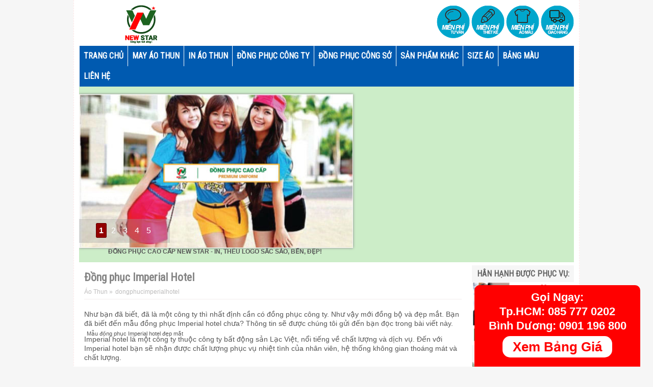

--- FILE ---
content_type: text/html; charset=UTF-8
request_url: https://www.lamaothun.com/2014/07/ong-phuc-imperial-hotel.html
body_size: 26447
content:
<!DOCTYPE html>
<HTML dir='ltr' lang='vi' xml:lang='vi'>
<head>
<script type='text/javascript'>
    WebFontConfig = {
      google: { families: [ 'Roboto+Condensed:400:latin,vietnamese' ] }
                           };
                           (function() {
                           var wf = document.createElement('script');
                           wf.src = ('https:' == document.location.protocol ? 'https' : 'http') +
                           '://ajax.googleapis.com/ajax/libs/webfont/1/webfont.js';
                           wf.type = 'text/javascript';
                           wf.async = 'true';
                           var s = document.getElementsByTagName('script')[0];
                           s.parentNode.insertBefore(wf, s);
                           })(); </script>
<!-- Google Tag Manager -->
<script>(function(w,d,s,l,i){w[l]=w[l]||[];w[l].push({'gtm.start':
new Date().getTime(),event:'gtm.js'});var f=d.getElementsByTagName(s)[0],
j=d.createElement(s),dl=l!='dataLayer'?'&l='+l:'';j.async=true;j.src=
'https://www.googletagmanager.com/gtm.js?id='+i+dl;f.parentNode.insertBefore(j,f);
})(window,document,'script','dataLayer','GTM-WDKZXBF');</script>
<!-- End Google Tag Manager -->
<meta content='width=device-width; initial-scale=1.0; maximum-scale=1.0; user-scalable=0;' name='viewport'/>
<meta content='7CA137145F9FC0F09FA8DD4D2A179E6B' name='msvalidate.01'/>
<meta content='705bff9e49e0f87c' name='yandex-verification'/>
<meta content='emerXa9GhvsbSo1yQs4aH4iPWpI' name='alexaVerifyID'/>
<meta content='5UdelzQV5LWDsSSCO2ooD-Rgq2jeXqDrPlblm7jtfDM' name='google-site-verification'/>
<meta content='dFUwYTRHT0FhaTNZYUpWbjFCdHhZcm9VdTVLcTdjWjJ3bkp2Y2RmcXNzOD01' name='dmca-site-verification'/>
<meta content='ab6ba749ac488fdf3bca6cff8a0adf15' name='p:domain_verify'/>
<title>Bảng Giá 2022 Đồng phục Imperial Hotel Giá Rẻ, Đẹp, Uy Tín Ở TpHCM Hà Nội - Làm Áo Thun</title>
<meta content='MAI VĂN HÙNG' name='Author'/>
<meta content='general' name='rating'/>
<meta content='all' name='robots'/>
<meta content='index, follow' name='robots'/>
<meta content='id' name='geo.country'/>
<meta content='1 days' name='revisit-after'/>
<meta content='10.795916, 106.651538' name='geo.position'/>
<meta content='369/9A Nguyễn Thái Bình, Phường 12, Quận Tân Bình, Tp.Hồ Chí Minh, Việt Nam' name='geo.placename'/>
<meta content='vn' name='geo.region'/>
<meta content='text/html; charset=utf-8' http-equiv='Content-Type'/>
<link href='https://www.lamaothun.com/2014/07/ong-phuc-imperial-hotel.html' rel='canonical'/>
<script type='application/ld+json'>
{
  "@context": "https://schema.org",
  "@type": "ClothingStore",
  "name": "Làm Áo Thun",
  "alternateName": "Công ty May Đồng Phục Chất Lượng Giá Rẻ",
  "logo": "https://www.lamaothun.com/",
  "image": "https://www.lamaothun.com/",
  "description": "Làm Áo Thun là công ty có bề dày kinh nghiệm trong lĩnh vực may mặc May áo thun đồng phục in thêu logo giá rẻ 100 chất lượng, đúng hẹn Đặt in áo thun ngay tại lamaothun com!",
  "hasMap": "https://www.google.com/maps/place/L%C3%A0m+%C3%81o+Thun+May+%C4%90%E1%BB%93ng+Ph%E1%BB%A5c+C%C3%B4ng+Ty+Blue+Morning/@10.804039,106.6643423,17z/data=!3m1!4b1!4m5!3m4!1s0x317529405b79bb51:0x32121fdaabac576a!8m2!3d10.804039!4d106.666531",	
  "url": "https://www.lamaothun.com",
  "telephone": "+84901486087",
  "priceRange": "50000VND-5000000VND",
  "address": {
    "@type": "PostalAddress",
    "streetAddress": "32 Phổ Quang, Phường 2, Tân Bình, Thành phố Hồ Chí Minh 700000",
    "addressLocality": "Tân Bình",
	"addressRegion": "Hồ Chí Minh",
    "postalCode": "700000",
    "addressCountry": "Việt Nam"
  },
  "geo": {
    "@type": "GeoCoordinates",
    "latitude": 10.804039,
    "longitude": 106.6643423
  },
  "openingHoursSpecification": {
    "@type": "OpeningHoursSpecification",
    "dayOfWeek": [
      "Monday",
      "Tuesday",
      "Wednesday",
      "Thursday",
      "Friday",
      "Saturday",
      "Sunday"
    ],
    "opens": "08:00",
    "closes": "17:00"
  },
  "sameAs": [
    "https://www.facebook.com/lamaothunchuyennghiep/",
    "https://www.pinterest.com/lamaothundongphuc",
	"https://g.page/lamaothun?share"
	  ]
}
</script>
<!--post-->
<meta content='Đồng phục Imperial Hotel  ☎0901.486.078 Đặt In Áo Phông Đẹp Giá Rẻ, Chất Lượng Cao Cấp  LÀM ÁO THUN ĐỒNG PHỤC Công Ty Uy Tín Xưởng May Tại TpHCM Hà Nội' name='Description'/>
<meta content='Đồng phục Imperial Hotel,Đồng phục Imperial Hotel TpHcm,Đồng phục Imperial Hotel Hà Nội,Đồng phục Imperial Hotel Giá Rẻ,Đồng phục Imperial Hotel Chất Lượng Cao' name='Keywords'/>
<!--blog post-->
<meta content='summary_large_image' name='twitter:card'/>
<meta content='' name='twitter:description'/>
<meta content='Đồng phục Imperial Hotel' name='twitter:title'/>
<meta content='@phongvesanbay' name='twitter:site'/>
<meta content='https://i.imgur.com/ZxUaXFM.jpg' name='twitter:image'/>
<meta content='@phongvesanbay' name='twitter:creator'/>
<style id='page-skin-1' type='text/css'><!--
/* -----------------------------------------------
Design by
Name    : Mai Van Hung
----------------------------------------------- */
h3 {font:11px Arial;height: 5px;border: 0 none;margin: 0 5px 3px;padding: 5px 0px 0px 0px;}
h4{font: 12px Arial;height: 5px;border: 0 none;margin: 0px;padding: 0px 0px 17px 0px;}
h5{font: 10px Arial;height: 5px;border: 0 none;margin: 0px;padding: 0px 0px 10px 0px;}
h6{font: 10px Arial;height: 5px;border: 0 none;margin: 0px;padding: 0px 0px 10px 0px;}
.profile-img {float: left;
margin: 0 5px 5px;
width: 35px;
height: 35px;}
.clear{clear: both;}
/* POPUP --------------------- */
#FBfanback {
display: none;
background: rgba(0, 0, 0, 0.96) none repeat scroll 0 0;
width: 100%;
height: 100%;
position: fixed;
top: 0;
left: 0;
z-index: 99999;
}
#FBfan-exit {
width: 100%;
height: 100%;
}
#FBfanbox {
background-image: url(https://i.imgur.com/UYTxI9k.jpg);
background-repeat: no-repeat;
background-size: cover;
width: 600px;
padding: 20px;
height: 220px;
position: absolute;
top: 20%;
left: 50%;
margin: 0px 0 0 -300px;
-webkit-box-shadow: inset 0 0 200px 0 #333333;
-moz-box-shadow: inset 0 0 200px 0 #333333;
box-shadow: inset 0 0 200px 0 #333333;
-webkit-border-radius: 5px;
-moz-border-radius: 5px;
border-radius: 5px;
}
.mobile #FBfanbox {
background-image: url(https://i.imgur.com/UYTxI9k.jpg);
background-repeat: no-repeat;
background-size: cover;
width: 80%;
height: 280px;
position: absolute;
top: 20px;
left: 0px;
margin: 30px 10px 0px 20px;
-webkit-box-shadow: inset 0 0 200px 0 #333333;
-moz-box-shadow: inset 0 0 200px 0 #333333;
box-shadow: inset 0 0 200px 0 #333333;
-webkit-border-radius: 5px;
-moz-border-radius: 5px;
border-radius: 5px;
}
#FBfanclose {
float: right;
cursor: pointer;
background: url(https://i.imgur.com/AT0phN5.png) no-repeat;
height: 0px;
padding: 0px 0px 15px 20px;
position: relative;
margin-top: -10px;
margin-right: -15px;
}
.FBremove-border {
height: 1px;
width: 400px;
margin: 0 auto;
margin-top: 0px;
position: relative;
margin-left: 20px;
}
.chucmung {font-size: 39px; margin: 15px 0px 0px 0px; font-family:arial;}
.mobile .chucmung {font-size: 120%; margin: 15px 0px 0px 0px; font-family:arial;}
/* END POPUP --------------------- */
ol {padding-left: 35%;}
.breadcrumb{/*background: #EBEBEB; */
padding: 0px 10px 0px 0px;
border-bottom: 1px solid #F1EDED;
margin: 0px 10px 10px 0px;
font: 12px Arial;
line-height: 2.4em;
color: #BDBCBC;}
.breadcrumb a:visited, .breadcrumb a:link {color: #BDBCBC;}
#menu-mini #top a {padding: 5px 5px;;border-right: 1px solid #fff;border-left:none;}
#menu-mini #top .selected {background: rgb(36, 175, 20);/*background-image: url(https://c2.staticflickr.com/8/7675/26897200936_86902dbb2c_o.gif);*/}
#menu-mini #top li {background:#C0BEBE;}
#menu-mini #top li:hover {background:rgb(36, 175, 20);}
#menu-mini {padding-bottom: 20px;}
#footer4{height: 190px;}
#pichome{display:inline;}
#pichome img {
padding:3px;
border: 1px rgba(221, 221, 221, 0.3) solid;
padding: 3px;
border-radius: 2px;
width: 180px;
height: 113px;
-webkit-transition-duration: 0.5s; /*Webkit: Animation duration*/
-moz-transition-duration: 0.5s; /*Mozilla duration version*/
-o-transition-duration: 0.5s; /*Opera duration version*/
}
#pichome img:hover {
background: #ff6699;
}
/* #### phone 280 #### */
@media screen and (min-device-width: 279px) and (max-device-width: 281px){
#pichome img {width: 118px;}
}
/* #### phone 320 #### */
@media screen and (min-device-width: 319px) and (max-device-width: 358px){
#pichome img {width: 135px;}
}
/* #### phone 360 #### */
@media screen and (min-device-width: 359px) and (max-device-width: 361px){
#pichome img {width: 155px;}
}
/* #### phone 375 #### */
@media screen and (min-device-width: 374px) and (max-device-width: 376px){
#pichome img {width: 160px;}
}
/* #### phone 414 #### */
@media screen and (min-device-width: 413px) and (max-device-width: 415px){
#pichome img {width: 177px;}
}
/* #### phone 540 #### */
@media screen and (min-device-width: 539px) and (max-device-width: 541px){
#pichome img {width: 150px;}
}
/* #### phone 768 #### */
@media screen and (min-device-width: 767px) and (max-device-width: 769px){
#pichome img {width: 180px;}
}
.contact-form-button-submit {Background-image: url(https://c2.staticflickr.com/8/7675/26897200936_86902dbb2c_o.gif);border-color:none;}
address {
font-style: normal;
margin: 10px 0;}
body{font: italic normal 13px arial;color: #555; background:#f6f6f6;
margin:0px;}
a:link{color:#868686;text-decoration:none}
a:visited{color:#868686;text-decoration:none}
a:hover{color:rgb(36, 175, 20);text-decoration:none}
a img{border-width:0}
#header-wrapper{width:970px;margin:0 auto;}
#header-inner{background-position:center;margin-left:10px;margin-right:auto; margin-top:10px;}
#header{float:left;width:232px;text-align:left;color:#fff;margin:0; height:90px;}
#header2{    padding-top: 10px;float:right;width:728px;margin-right:0px;text-align:left;color:#555}
.header .widget,.header2 .widget{text-align: right;margin:0 auto;padding:0px}
#header h1, #header p{line-height: 4px;font: bold 8px Arial;margin: 0 auto;padding: 80px 0px 0px 0px;letter-spacing: 0.08cm;}
#header a{color:#f4eaa6;text-decoration:none}
#header a:hover{color:rgb(36, 175, 20)}
#header .description{max-width:100%;text-transform:none;line-height:1em;font:14px Arial;color:#fff;margin:0 auto;padding:0 5px 5px}
#header img{margin-right:auto;margin-left:auto}
#navbar-iframe{height:0;visibility:hidden;display:none}
#nav-wrapper{display: none;margin-bottom: 5px;background:#f6f6f6;height:31px;font:12px Arial;overflow:hidden;border-top:1px solid #fff}
.mobile #nav-wrapper{left: 0px; display: block; overflow: hidden; TOP:0px; z-index: 10; position: fixed; width: 100%; background:rgb(36, 175, 20);padding:3px 0px;}
#nav{margin:0 auto;width:970px;height:31px;padding:0}
#nav ul{float:left;width:auto;height:31px;margin:0;padding:0;list-style-type:none}
#nav ul li{float:left;height:31px}
#nav ul li a,#nav ul li a:visited{float: left;height: 31px;padding: 6px 11px;color:rgb(142, 142, 142);/*color: rgb(36, 175, 20);*/font-family: arial, sans-serif;text-transform: none;font-size: 14px;}
#nav ul li a:hover{color:#fff;text-decoration:none;background:rgb(36, 175, 20);}
#main-wrapper{width:770px;float:left;word-wrap:break-word;overflow:hidden;}
#sidebar-wrapper{padding:6px 0px 0px 0px;width:200px;float:right;word-wrap:break-word;overflow:hidden;display:block}
h2.date-header{margin:1.5em 0 .5em}
.post{margin:10px 10px 10px 0;padding:5px 0 0px 10px;}
.post .jump-link{display:none}
.post h1,.post h2{font:20px Bold Cambria, Arial;line-height:1em;margin:.25em 0 0;padding:0 0 4px;color:#666}
.post h1 a,.post h1 a:visited,.post h1 strong,.post h2 a,.post h2 a:visited,.post h2 strong{color:rgb(173, 173, 173));
font-family: 'Roboto Condensed', arial, sans-serif; font-size: 22px;font-weight: bold;}
.post h1 strong,.post h1 a:hover,.post h2 strong,.post h2 a:hover{color:rgb(36, 175, 20)}
.post-body{font:14px Arial;padding-top:10px;line-height:1.3em;margin:0em 0 .7em}
.post-body blockquote{line-height:1.3em;font-style:italic}
.post-footer{color:#333;text-transform:none;letter-spacing:.01em;font:12px Arial;line-height:1.4em;margin:.75em 0}
.comment-link{margin-left:.6em}
.post img{max-width:100%;width:auto;-ms-interpolation-mode:bicubic;border:0;}
.post blockquote{margin: 10px 10px 15px 32%;padding: 10px 15px 10px 15px;line-height: 1.6em;color: #333;background: #eee;border-left: 20px solid #ccc}
.post blockquote p{margin:.75em 0}
/* Comments
----------------------------------------------- */
.comments {margin:5px 0;padding:10px 15px; line-height:1em; }
.comments .comments-content { font-size:12px; margin-bottom:16px; font-weight:normal; text-align:left; line-height:1.4em; }
.comments .comment .comment-actions a { display:inline-block; margin:0; padding:1px 6px; border:1px solid #C4C4C4; border-top-color:#E4E4E4; border-left-color:#E4E4E4; color:#424242 !important; text-align:center; text-shadow:0 -1px 0 white; text-decoration:none; -webkit-border-radius:2px; -moz-border-radius:2px; border-radius:2px; background:#EDEDED; background:-webkit-gradient( linear,left top,left bottom,color-stop(.2,white),color-stop(1,#E5E5E5) ); background:-moz-linear-gradient( center top,white 20%,#E5E5E5 100% ); font:11px/18px sans-serif; padding:2px 8px; margin-right:10px; }
.comments .comment .comment-actions a:hover { text-decoration:none; background:#fff; border:1px solid #5AB1E2; }
.comments .comments-content .comment-thread ol { list-style-type:none; padding:0; text-align:none; }
.comments .comments-content .inline-thread { padding:0.5em 1em; }
.comments .comments-content .comment-thread { margin:8px 0; }
.comments .comments-content .comment-thread:empty { display:none; }
.comments .comments-content .comment-replies { margin-top:1em; margin-left:40px; font-size:12px; background:#f6f6f6; }
.comments .comments-content .comment { margin-bottom:16px; padding-bottom:8px; }
.comments .comments-content .comment:first-child { padding-top:16px; }
.comments .comments-content .comment:last-child { border-bottom:0; padding-bottom:0; }
.comments .comments-content .comment-body { position:relative; }
.comments .comments-content .user { font-style:normal; font-weight:bold; }
.comments .comments-content .user a { color:#2D5E7B; font-size:14px; font-weight:bold; text-decoration:none; }
.comments .comments-content .icon.blog-author { width:18px; height:18px; display:inline-block; margin:0 0 -4px 6px; }
.comments .comments-content .datetime { color:#999999; float:right; font-size:11px; text-decoration:none; }
.comments .comments-content,.comments .comments-content .comment-content { margin:0 0 8px; }
.comment-header { background-color:#F4F4F4; border:thin solid #E6E6E6; margin-bottom:5px; padding:5px; }
.comments .comments-content .comment-content { text-align:none; }
.comments .comments-content .owner-actions { position:absolute; right:0; top:0; }
.comments .comments-replybox { border:none; height:250px; width:100%; }
.comments .comment-replybox-single { margin-top:5px; margin-left:48px; }
.comments .comment-replybox-thread { margin-top:5px; }
.comments .comments-content .loadmore a { display:block; padding:10px 16px; text-align:center; }
.comments .thread-toggle { cursor:pointer; display:inline-block; }
.comments .continue { cursor:pointer; }
.comments .continue a { display:inline-block; margin:0; padding:1px 6px; border:1px solid #C4C4C4; border-top-color:#E4E4E4; border-left-color:#E4E4E4; color:#424242 !important; text-align:center; text-shadow:0 -1px 0 white; text-decoration:none; -webkit-border-radius:2px; -moz-border-radius:2px; border-radius:2px; background:#EDEDED; background:-webkit-gradient( linear,left top,left bottom,color-stop(.2,white),color-stop(1,#E5E5E5) ); background:-moz-linear-gradient( center top,white 20%,#E5E5E5 100% ); font:11px/18px sans-serif; padding:2px 8px; margin-right:10px; }
.comments .comments-content .loadmore { cursor:pointer; max-height:3em; margin-top:3em; }
.comments .comments-content .loadmore.loaded { max-height:0; opacity:0; overflow:hidden; }
.comments .thread-chrome.thread-collapsed { display:none; }
.comments .thread-toggle { display:inline-block; }
.comments .thread-toggle .thread-arrow { display:inline-block; height:6px; width:7px; overflow:visible; margin:0.3em; padding-right:4px; }
.comments .thread-expanded .thread-arrow { background:url(https://blogger.googleusercontent.com/img/b/R29vZ2xl/AVvXsEhnnjekRmVi_KJZHM-9YvIPLrSgm3sOcbTQeq6i2ftIb3Sk26D-o1BXpsydnRKKpOAxv6XBW74xyHh1_4BmcZY9YP4Uq1O8UgjE96ocQgjM1bD31m09SWsrp9Ko-gfuz5w4SWfStoLI5Dc/s7/arrow-down.png) no-repeat scroll 0 0 transparent; }
.comments .thread-collapsed .thread-arrow { background:url(https://blogger.googleusercontent.com/img/b/R29vZ2xl/AVvXsEixDspDFfORo4i_ijePv6ZUGbt8XCeg9WYxy5NhjhWUo0O-z6S52PTt5kusWXOUmuaKcdzSrxP-Mpyc8DqiYN5GPzchrUQsDi4qpaI2C6EQU7tt57pJBgy4iFkbhhuzALXEPLdZqamg9Ys/s7/arrow-right.png) no-repeat scroll 0 0 transparent; }
.comments .avatar-image-container { background-image:url(https://blogger.googleusercontent.com/img/b/R29vZ2xl/AVvXsEhXZnYajLgz1Hfls2mbIeozfU2prAVcMhV2tUo09jco4TRBJ50dofxEAFPRDeHXsq7MHDLjx4SyymF5cO6A6ihQD3H3uVioF0CPUv3lQFBHw8tzisyFL7OspG1u0W4BgaKAOtR5MqASYLo/s41/avatar.jpg); background-position:center center; background-repeat:no-repeat; float:left; width:36px; max-height:36px; margin:0; outline:1px solid #FFFFFF; padding:3px; vertical-align:middle; overflow:hidden; border:1px solid #DDDDDD; }
.comments .avatar-image-container img { width:36px; }
.comments .comment-block { margin-left:48px; position:relative; }
@media screen and (max-device-width:480px) { .comments .comments-content .comment-replies { margin-left:0; }}
#blog-pager{clear:both;text-align:center;margin:10px 5px 15px;padding:15px 10px 0}
#blog-pager-older-link a,#blog-pager-newer-link a,a.home-link{width:80px;text-align:center;display:inline-block;background: #f6f6f6;
color: rgb(36, 175, 20); font:12px Arial;text-transform:none;margin:0 0px;padding:6px 4px;}
.feed-links{clear:both;line-height:2.5em}
.sidebar h2{background: #f6f6f6;color:#666;
font-size: 16px;
font-family: 'Roboto Condensed', arial, sans-serif;
text-transform: uppercase;
margin: 0;
padding: 9px 0 9px 10px;}
.sidebar{color:#555;line-height:1.3em;border-top:none}
.sidebar li{text-indent:0;line-height:1.3em;margin:0;padding:3px 0 4px;border-bottom:1px dashed #b99f9f}
.sidebar .widget{margin:0;padding:0px}
.sidebar .widget-content{margin:0 auto;padding:0}
.sidebar a:link,.sidebar a:visited{font: 12px Arial; color:#
;text-decoration:none}
.sidebar li a:hover{color:rgb(36, 175, 20)}
.sidebar ul{list-style:none;margin:0;padding:5px 0}
#Label1 li {float:left; width:50%;}
.item-content{border-bottom: 1px dashed #e0cdcd;padding: 5px 0px 5px 0px;}
.showpageOf{color:#ddd;margin:2px;padding:3px 6px}
.showpageNum a,.showpage a{color:#ffbd31;text-decoration:none;margin:2px;padding:3px 6px}
.showpageNum a:hover,.showpage a:hover,.showpagePoint{color:#ffc800;margin:2px;padding:3px 6px}
.PopularPosts .item-thumbnail {float: right;margin:0 0 0 10px;}
.PopularPosts .item-thumbnail a{height:80px;width:127px;float:left;background-attachment: scroll;background-clip: border-
.PopularPosts .widget-content ul li{padding: 0em 0px;}
box;background-color:#fff;background-origin: padding-box;background-position: center center;background-repeat: no-repeat;background-size: auto auto;}
#PopularPosts1 li img {margin-right:0;padding: 0;border:0;opacity:1;}
#PopularPosts1 li img:hover{opacity:0.45}
#PopularPosts1 {font-size:11px;padding-top:10px;border-top:0}
#PopularPosts1 .item-thumbnail{background:#fff;float:left;margin:0 8px 8px 3px;padding:3px;height:80px;width:127px;border:1px solid #ccc;box-shadow:0 0 4px #bbb;-moz-box-shadow:0 0 4px #bbb;-webkit-box-shadow:0 0 4px #bbb}
#PopularPosts1 ul{padding:8px 0 0 7px}
#PopularPosts1 ul li {list-style-image: none;list-style-type: none;}
#PopularPosts1 li img{height:80px;width:127px}
.switch{background: #f6f6f6;
height: 22px;
color: #000;
margin: 7px 15px 0 0;
padding: 2px 10px 8px 10px;
text-transform: uppercase;}
.switch-left{width:95%;float:left;margin:0 auto;padding:6px;font-size:14px;font-family: 'Roboto Condensed', arial, sans-serif;color:#666;}
.switch-right{display: none;width:110px;float:right;margin:0 auto;padding-top:7px}
.switch a{border:1px solid #f4ede9;font:11px Arial;padding:3px 8px 3px 25px;text-transform:none;color:#f4ede9}
a.bar_view{background:url(https://blogger.googleusercontent.com/img/b/R29vZ2xl/AVvXsEiVFhP044Rdt3MBbAR-aUYa9oCbEX9xPXL_kNsFY4kTgVQcX20jv4kQhjMPiskVjuKDyPPX-uD811fc0hl_uqsZQhAcVfbFWXDN99jY4W3w068japzpYATH9urFYhQtbHzKspql4HoHfV7o/s15/drid.gif) no-repeat 3px center}
a.dat_view{background:url(https://blogger.googleusercontent.com/img/b/R29vZ2xl/AVvXsEgfQE493e1O91YL-qSkeoly_ziFufFuu8wX1ADMDA0FdYmaYuuCiPAODaFDqYzAkh7h5DvcXYG8ZKc33PhE-2jcpKtxMETjJI6pzkHqeepu8JqfVC8pwgiPfWG3YvqiogsunVWZWFt6dMI1/s15/listed.gif) no-repeat 3px center}
.switch a.active{background-color:#f4ede9;border:1px solid #f4ede9;color:#111;cursor:default}
#outer-wrapper{background:#fff;width:970px;text-align:left;font:12px Arial;margin:0 auto;padding:0px 10px 10px 10px;border:1px #FFE8E8 dashed; margin-top:0px;border-top:0px}
.footer h2{;font-size: 20px;font-family: 'Roboto Condensed', arial, sans-serif; color: #666;text-transform:uppercase;margin:0 0 10px;padding:4px 0 5px 10px;}
.footer{border-right: 1px #D8D8D8 solid;line-height:1.3em;font:normal 12px}
.footer ul{list-style:none;margin:0;padding:0}
.footer li{font:normal 12px Arial;color:#626262;text-indent:0;line-height:1.2em;margin:0;padding:3px 0 4px 17px}
.footer a:link,.footer li a:visited{color:#686868;text-decoration:none}
.footer a:hover, .footer li a:hover{color:rgb(36, 175, 20)}
.footer .widget{margin:0 0 8px;padding:6px 0;}
.footer .widget-content{padding:0 auto;padding-left: 10px;}
.picfooter{width:100%;margin-left:auto;margin-right:auto;text-align:center;font:normal normal 12px Arial, Tahoma, Helvetica, FreeSans, sans-serif}
#footer-wrapper{background: #f6f6f6;width:950px;text-align:left;font:normal normal 12px Arial, Tahoma, Helvetica, FreeSans, sans-serif;margin:0 auto;padding:10px}
#footer1-wrapper{width:300px;float:left;word-wrap:break-word;overflow:hidden}
#footer2-wrapper{margin-left:10px;width:310px;float:left;word-wrap:break-word;overflow:hidden;padding:0 10px}
#footer3-wrapper{width:300px;float:right;word-wrap:break-word;overflow:hidden}
.creditwrap{background: #999999;width:970px;margin:0 auto;padding:0 auto}
.credit{width:950px;line-height:1.6em;text-align:center;font-family:Arial;font-size:9px;color:#fff;overflow:hidden;clear:both;margin:0 auto;padding:10px 0;height: 39px;}
.credit a:link,.credit a:visited{color:#fff;text-decoration:none}
.credit a:hover{color:#fff;text-decoration:none}
#top-wrapper{background-color:#005ab0; width:970px;margin:0 auto;padding:0 auto}
.selected {background-image: url(https://c2.staticflickr.com/8/7675/26897200936_86902dbb2c_o.gif);}
#top a span, #top a.arrow span {color: rgb(36, 175, 20);}
#topbar{width:970px;height:30px;margin:0 auto;}
#top{width:100%}
#top,#top ul{list-style:none;font-family:Arial, serif;margin:0;padding:0}
#top a{border-left:1px solid #fff;display:block;text-decoration:none;font:normal 11px Arial;text-transform:none;color:#eee;padding:12px 8px}
#top a.arrow{background-image:url(https://blogger.googleusercontent.com/img/b/R29vZ2xl/AVvXsEiR-AZyL-tfb5NV55YYqzlWzdu87I8OZEKp4GjrifNLEQq1u6kkaqBRLwdZ4MXZJj1q5P-VQHksEwvLAUMdCTtexDCf7xIjZrzc8vJff55vhqr5CQQ-a8vMoJ9tVhuv2rTp2Y67Ir4n6UE/s18/arrow_white.gif);background-repeat:no-repeat;background-position:right center;padding:9px 24px 9px 12px}
#top li{float:left;position:static;width:auto}
#top li ul,#top ul li{width:170px}
#top ul li a{text-align:left;color:#fff;font-size:12px;font-weight:400;text-transform:none;font-family:Arial;border:none;padding:5px 10px}
#top li ul{z-index:100;position:absolute;display:none;background:#ff8b01;padding-bottom:0;-moz-box-shadow:0 2px 2px rgba(0,0,0,0.6);-webkit-box-shadow:0 2px 2px rgba(0,0,0,0.6)}
#top li:hover a,#top li.home a{background-color:#ff8b01;color:#fff}
#top li:hover ul a,#top li.hvr ul a{color:#fff;background-color:transparent;text-decoration:none}
#top li:hover ul,#top li.hvr ul{display:block}
#top li ul li.hr{display:block;font-size:1px;height:0;line-height:0;margin:0}
#top ul a:hover{background-color:#555!important;color:#fff!important;text-decoration:none}
#top a span,#top a.arrow span{font-size: 16px; font-family: 'Roboto Condensed', arial, sans-serif; color:#fff;display:block;line-height:16px;text-transform:uppercase;font-weight: bold;}
#top li:hover a span,#top li:hover a.arrow span{color:#fff}
.menusearch{width:200px;float:right;margin:0 auto;padding:4px 8px 0 0}
.searchform {margin-top:0px;display: inline-block;*display: inline;padding:0;background:#fff;width:200px;height:22px; overflow:hidden;-webkit-border-radius:3px;-moz-border-radius:3px;border-radius:3px;border:1px solid #000;}
.searchform input {font:italic 12px Arial;color:#222;line-height:22px;height:22px;padding:0;margin:0;}
.searchform .searchfield {background:transparent;padding:0 0 0 6px;margin:0;width: 165px;height:22px;border:0px;outline: none;line-height:22px;}
.searchform .searchbutton{border:none;font-size:12px;height:22px;width:22px;margin:0;padding:0}
.readmorecontent{text-align:right;float:right;margin-top:10px;}
.readmorecontent a{padding:5px 8px;color:#f4eaa6;background-image: url(https://c2.staticflickr.com/8/7675/26897200936_86902dbb2c_o.gif); text-decoration:none;font:12px Arial;}
.readmorecontent a:hover{color:#fff;text-decoration:none;}
#related-posts{float:left;width:auto;}
#related-posts h2{background:none;color:rgb(36, 175, 20);font:18px;font-family: 'Roboto Condensed', arial, sans-serif;padding:3px;margin-bottom:10px}
#related-posts .maskolis_img {padding:5px 5px 0;width:225px;height:139px;}
#related-posts .maskolis_img:hover{opacity:.6;filter:alpha(opacity=60);-moz-opacity:.6;-khtml-opacity:.6}
#related-posts .play-button{background:#fff;cursor:pointer;}
#carousel {display: none;background: #F8F8F8;width: 970px; position: relative; float: left; margin:0 0 10px 0;height:200px;overflow:hidden;}
#carousel .judul{margin-left:10px;font:18px Arial;padding:5px;color:rgb(36, 175, 20)}
#carousel .container {position: absolute;left: 0px;width: 970px;overflow:hidden;}
#carousel ul{width:10000px;position: relative;overflow:hidden;margin-top:0px;}
#carousel ul li {display: inline; float: left; margin:1px 0px 2px 10px; padding:1px; width: 180px; overflow: hidden;height:178px}
#carousel .thumb{height:110px;width: 170px;background:#fff;padding:4px;border:1px solid #ccc;box-shadow:0 0 4px #bbb;-moz-box-shadow:0 0 4px #bbb;-webkit-box-shadow:0 0 4px #bbb;}
#carousel  #previous_button { position: absolute; top:8px;right: 39px; width: 25px; height: 22px; cursor: pointer; background: url(https://blogger.googleusercontent.com/img/b/R29vZ2xl/AVvXsEhTOQRUEwLrAMaXbCtPryBEbqCtv0pAoF5AYZ_TEUmECSBm1P6MHZNDIiuiYs5HMrQq479nzmh_-6vQPkAKKmYHwXzcCO7P93LXCqoITfoTX4aJ2nquDpU4cEfdTS9LS76mxgv4zOWs2_pJ/s52/paginate.png) no-repeat; background-position: 0 0; }
#carousel #next_button { position: absolute; top:8px; right:10px; width: 25px; height: 22px; cursor: pointer; background: url(https://blogger.googleusercontent.com/img/b/R29vZ2xl/AVvXsEhTOQRUEwLrAMaXbCtPryBEbqCtv0pAoF5AYZ_TEUmECSBm1P6MHZNDIiuiYs5HMrQq479nzmh_-6vQPkAKKmYHwXzcCO7P93LXCqoITfoTX4aJ2nquDpU4cEfdTS9LS76mxgv4zOWs2_pJ/s52/paginate.png) no-repeat; background-position: -27px 0; }
#carousel #next_button:hover, #previous_button:hover { -ms-filter: "progid: DXImageTransform.Microsoft.Alpha(Opacity=80)"; filter: alpha(opacity=80); opacity: 0.8; transition: opacity .25s ease-in-out; -moz-transition: opacity .25s ease-in-out; -webkit-transition: opacity .25s ease-in-out; }
#carousel ul li a.slider_title{color:rgb(36, 175, 20);display:block;text-align:center;font:bold 12px Arial;margin-top:8px}
#carousel ul li a.slider_title:hover{color:#111}
.postmeta{display: none;font-size:11px;text-transform:uppercase;font-weight:400;padding:5px 0 10px}
.author{color:#555;background:url(https://blogger.googleusercontent.com/img/b/R29vZ2xl/AVvXsEgHRvxgGd0ABbQcpmvjRqV9V7ei-C8Afxy_sQyKXQivbYhqg4OpfuPrUt32TrGBBjRw-hmNJ1x_kD90b5YMc8ZCmUucUv1VMEtTJNovXLQI20WzQbi98Xyr9CpC9ys-0QFt_y5evHnQLkYQ/s12/user.png) left center no-repeat;padding:2px 5px 2px 20px}
.clock{color:#555;background:url(https://blogger.googleusercontent.com/img/b/R29vZ2xl/AVvXsEj-AWVXOB5NQS-LAk-bIb67JFkltaLkDuO3-lMup_-hBBpD7J2ZeuHL9a7cRBnxMhERidYEqvv7wmbXoatpr4EY-5x1nGrnGWl7ceOPYWDMYdCPFZnzSYJ5IcWrsoch-Tcekx7cYcT7QLn7/s12/time.png) left center no-repeat;padding:2px 5px 2px 20px}
.clock a{color:#555}
.clock a:hover{color:rgb(36, 175, 20)}
.video-container iframe,.video-container object, .video-container embed { position:absolute;width:100%; height:100%;text-align:center }
/* Slide Content
----------------------------------------------- */
.slide1-wrapper {padding:0 auto;margin:0 auto;width:auto;float: left;
word-wrap: break-word; overflow: hidden;}
.slide1 ul {list-style:none;margin:0;padding:0;}
.slide1 .widget {margin:0}
#bot-wrapper {display: none;padding-top:10px;width:970px;float:left;word-wrap:break-word;overflow:hidden}
#bot1-wrapper{width:620px;float:left;word-wrap:break-word;overflow:hidden}
#bot2-wrapper{height: 355px;padding-left:10px;width:340px;float:right;word-wrap:break-word;overflow:hidden}
.bot .widget,.bot1 .widget,.bot2 .widget{margin:0;padding:0 0 8px}
.bot ul,.bot1 ul,.bot2 ul {list-style:none;margin:0 0 0;padding:0 0 0;}
#tabber-wrapper{display: none;width:770px;float:left;word-wrap:break-word;overflow:hidden;margin:0 10px 10px 0;}
ul.tab-view{float:left;list-style:none;height:25px;width:760px;margin:0;padding:5px 5px 6px;font:14px Arial;background:rgb(36, 175, 20)}
ul.tab-view li{float:left;height:26px;line-height:26px;overflow:hidden;position:relative;margin:0;padding:0}
ul.tab-view li a{text-decoration:none;color:#f4ede9;display:block;outline:none;font-weight:400;padding:0 15px;text-shadow:1px 1px 1px #000}
html ul.tab-view li.active,html ul.tab-view li.active a,html ul.tab-view li.active a:hover{color:rgb(36, 175, 20);background:#f4ede9;-moz-border-radius:4px;-webkit-border-radius:4px;border-radius:4px;text-shadow:none}
.tab-wrapper{overflow:hidden;clear:both;float:left;width:650px;margin-bottom:10px;}
.tabber{padding:5px 0 0}
.tabber .column{float:left;display:inline;width:200px;height: 190px;margin:5px 6px 0 4px;padding:2px 2px 5px;}
.tabber .column_img{background:#fff;padding:4px;width:190px;height:143x;margin:5px 0px 0px;border:1px solid #ccc;box-shadow:0 0 4px #bbb;-moz-box-shadow:0 0 4px #bbb;-webkit-box-shadow:0 0 4px #bbb;}
.tabber h2{font:12px;font-family: 'Roboto Condensed', arial, sans-serif; line-height:16px;margin:3px 5px;text-align:center;}
.tabber h2 a{color:rgb(36, 175, 20)}
.tabber h2 a:hover{color:#555}
/* Slider */
.sompret-wrapper {float:right; position: relative;padding:7px 7px 4px;background:#f8f8f8}
.sompret { overflow: hidden; position: relative; width:606px; height:310px;}
.image_reel { position: absolute; top: 0; left: 0; }
.image_reel img {overflow: hidden;float: left;width:606px; height:auto;}
.paging {background:#eee;padding: 4px 0 2px; text-align:center;z-index: 100; }
.paging a { text-indent:-9999px; background:url(https://blogger.googleusercontent.com/img/b/R29vZ2xl/AVvXsEjcKIPBTUCOzYV70jnZkM9eUJWV5jKWniBNCQn5V_VrX1K25neYUtMeVn3w2mLz33ERizK8c4JsQf-vDzx27IgbbkmaHbtDqo5sBa494erFZNtjE9C0v8MFaP3VwxSreoPgJx2JF2QP3mG6/s12/slider_item.png) no-repeat center; width:12px; height:12px; display:inline-block;margin:3px; border:none; outline:none; }
.paging a.active { background:url(https://blogger.googleusercontent.com/img/b/R29vZ2xl/AVvXsEjRA_NUi-389-AhJrmCKR0u_aIcqnVSe2YXj15aRrK_q8XoJsjmFHc2-b3AwmHDdgzGSzDfL2rxkKptyZNzcPSHUQZ5zXRy1DHBQ6Z5Oi6A6FtWFvdoaenxUogcL6JEzhLm4t9NJWQVnXK4/s12/slider_item_active.png) no-repeat center; border:none; outline:none;}
.paging a:hover {font-weight: bold; border:none; outline:none;}
.crott {opacity: 0.5; background-color:#E2E2E2 ; width:586px; display: none; position:absolute;bottom: 0; left: 0; z-index: 101;padding:5px 10px;  }
.crott a{color: #555;font: 20px Arial }
.crott p{color: #555;font: 12px Arial;}
.featuredPost2 h3{background:rgb(36, 175, 20);letter-spacing:0.05cm;font:16px Arial;text-transform:none;color:#333;margin:0 auto;padding:6px 0px 6px 8px;text-shadow:1px 1px 1px #000}
.featuredPost2 h3 a{color:#fff}
.featuredPost2 h3 a:hover{color:#eee}
.featuredPost2 .entry-title{font:12px Arial;text-transform:none;color:rgb(36, 175, 20);line-height:15px;margin-bottom:5px}
.featuredPost2 .entry-title a{color:rgb(36, 175, 20)}
.featuredPost2 .entry-title a:hover{color:#111}
.featuredPost2{font:11px Arial;float:left;padding:10px;margin-bottom:10px;}
.featuredPost2 ul li{border:none;background:none;border-bottom:1px dashed #e0cdcd;margin:0;padding:5px 0;}
.featuredPost2 img{background:#fff;padding:3px;float:left;display:block;margin-right:10px;border:1px solid #ccc;box-shadow:0 0 4px #bbb;-moz-box-shadow:0 0 4px #bbb;-webkit-box-shadow:0 0 4px #bbb;}
#HTML9{font-size: 16px; height: 290px;/*background-image: url(https://blogger.googleusercontent.com/img/b/R29vZ2xl/AVvXsEg5xd7DYGyAgj7TAtyTTFbCKHZ-C-_2Guqrgo65J7pdIcG4Y3Wy6fHwkXX5kL2UAvnhUd41HohY36LzhIhptKnRia88du2d3yOewKIMAt-8ItbWERISuRnE3KaEYX_UPwa7DJfgiEjl7SZO/s969/140823---banner.jpg);background-repeat: no-repeat;background-position:left;*/}
#baogia2{line-height: 40px; font-size: 16px;color: #868686;}
#bg0{text-align:left; padding:8px 30px 15px 30px; background:rgba(246, 246, 246, 0.52); /* background-image: url(&quot;https://blogger.googleusercontent.com/img/b/R29vZ2xl/AVvXsEi36dSURTJjOA0InDKc3XuNUobdl0Jx9nUW_E9R1rSZv7zx29tUFy7FlGJONKWsMxwEstpzcHOIsLyPV0fXRTFGBTTTJJgSubN6vFS7wp4KlFlef0zU1DMPCCUpldn5qO34Ty5M_RqFosY3/s1600/banner-lam-lich-tet.png&quot;);background-repeat: no-repeat;background-position: right;*/}
#bg1{float:left;width:50%;}
#bg2{float:left;width:45%;padding:8px 0px 8px 30px;}
#bg3{clear:both;}
#mad_mimi_signup_form{line-height: 42px; color: #868686;}
.mobile #banggia{padding:0px 0px 0px 10px;}
.mobile #baogia2{font-size: 100%;color: #868686; padding: 5px;}
.mobile #bg0{text-align:left; padding:0px;}
.mobile #bg1{width: 93%;text-align: center;padding: 0px 5px 0px 5px;}
.mobile #bg2{width:100%;padding:50px 0px;}
.mobile #bg3{clear:both;}
.mobile #mad_mimi_signup_form{line-height: 42px; color: red;}
.mobile .post blockquote{margin-left:0px;}
.mobile ol{padding-left:30px;}
.mobile .post h1, .mobile .post h2, .mobile .post h3 {line-height:1.5em}
#chiase{padding:10px 0;margin:5px 0px 8px 0px;width:100%;float:left;height:20px;border-bottom:2px solid rgb(235, 235, 235);background:yellow;}
body.mobile {max-width: 630px; margin: 0 auto; background:none;}
.mobile #main-wrapper, .mobile #header{width:100%;float:left;word-wrap:break-word;overflow:hidden;}
.mobile #footer-wrapper {display:none;}
.mobile #header-wrapper {width:100%; background-image: url(""); background-position: left;height:0px; background-repeat: no-repeat;}
.mobile .switch {display:none;}
.mobile #outer-wrapper, .mobile #main-wrapper, .mobile #sidebar-wrapper {float: none; width:96%;margin: 0px; padding:2%}
.mobile #nav{width:100%;}
.mobile #header {height:0px; padding:0px;}
.mobile #header h1, #header p {display:none;}
.mobile .header .widget, .header2 .widget {text-align: left;}
.mobile .post-title {font-size:12px;}
.mobile #outer-wrapper {padding:none; border:none; background: #fff; text-align: left; font: 12px Arial;max-width: 100%; }
.mobile #topbar, .mobile #top-wrapper{width: 100%;}
.mobile #top a span, .mobile #top a.arrow span {font-size: 25px;}
/* .mobile #blog-pager-older-link, .mobile #blog-pager-newer-link {float: none;} */
.mobile #blog-pager-older-link a, .mobile #blog-pager-newer-link a, .mobile a.home-link{border: 1px #999 solid; font-size: 120%;}
.mobile #menu_top {width: 80px;font-size: 150%;text-align: center; display: inline-block; background: rgb(36, 175, 20); color: #fff; text-transform: none; margin: 0px; padding: 8px 0px;border: 1px solid rgb(36, 175, 20);}
.mobile #blog-pager{padding: 15px 10px 0;}
/*.mobile .bar{height: 128px;}*/
.mobile h3.post-title {margin: -20px 0px 0px 0px;}
.mobile .post-body img, .mobile .post-body iframe {width: 100%;}
.mobile .post {padding: 0 8px;}
.mobile #HTML9{padding:0px; height:100%;background-image:none;font-size: 100%;}
.mobile h2 {color: #868686;}
.mobile #menu_ben {width:100%;font-size: 150%;text-align: center;display: inline-block;background:#f6f6f6;color:rgb(36, 175, 20);text-transform: none;margin: 5px 0px;padding: 8px 0px; border: 1px solid rgb(36, 175, 20);}
.back-to-top {
position: fixed;
/* bottom: 195px;
right: 10px;*/
bottom: 79px;
right: 500px;
width: 233px;
text-align: center;
text-decoration: none;
display: none;
font-weight: bold;
box-shadow: 0 0 5px rgb(255, 252, 0);
-moz-box-shadow: 0 0 5px rgb(255, 252, 0);
-webkit-box-shadow: 0 0 5px rgb(255, 252, 0);
background: red;
border: 1px solid #ffffff;
color: white;
font-size: 18px;
padding: 20px;
border-radius: 2px;
font-family: 'Roboto Condensed', arial, sans-serif, arial;
}
.back-to-top:hover {
background-color:rgb(242, 0, 0);
border: 1px solid #FCEF00;
text-decoration: none;
}
#spkhac-ul{padding:8px 0px 10px 0px; font-size: 16px;font-family: &#39;Roboto Condensed&#39;, arial, sans-serif;}
#spkhac-li{font-size: 16px;font-family: &#39;Roboto Condensed&#39;, arial, sans-serif;}
#hotline-1{font-weight: bold; position: fixed; bottom: 0; left: 0; width: 100%; height: 79px; text-align: center;z-index: 250;line-height: 1.4;}
#hotline-2{height: 50px;   bottom: 0px;   position: relative;   z-index: 100;   width: 990px;   margin: auto;   color: #ffffff; font-size: 14px;font-family: &#39;Roboto Condensed&#39;, arial, sans-serif;}
#hotline-3{margin-bottom: 0px;width:990px; border:0px;}
#hotline-4{border-radius: 12px 0px 0px 0px; width: 99px;background:rgb(36, 175, 20);text-align:center;}
#hotline-5{width: 189px;background:rgb(36, 175, 20);text-align:center;}
#hotline-6, #hotline-7{width: 179px;background:rgb(36, 175, 20);text-align:center;}
#hotline-8{width: 159px;border-radius: 0px 12px 0px 0px;background:rgb(36, 175, 20);text-align:center;}
.selected {background-image:none;}
#top a span, #top a.arrow span {color: #fff;}
#slide-form{background-attachment: fixed;
/** background-image: url(https://i.imgur.com/hWXL4MU.png); **/
background-position: 50% 50%;
background-repeat: initial initial;
background-size: cover;
margin: 0px;
overflow: hidden;
padding:0px;
background-color:rgba(36, 175, 20, 0.23)}
.mobile #slide-form{padding:0px;}
#slide {float: left; min-width: 300px; width: 55%;text-align: center;padding:0px;margin: 0px;}
#slide-text{color: white; display: block; font-size: 25px; margin: 10px 0px 15px; opacity: 0.9; padding: 0px; text-transform: uppercase;}
#form {height:280px;float: left; min-width: 300px; width: 40%;text-align: center;padding:0px 10px 0px 20px;}
#form h2{border-bottom-color: rgb(255, 255, 255); border-bottom-style: solid; border-bottom-width: 1px; color: red; font-size: 26px; font-weight: 300; line-height: 30px; margin: 10px 0px 10px; padding: 0px 0px 5px; text-shadow: rgba(0, 0, 0, 0.2) 0px 1px; text-transform: uppercase;}
#form-1{color: white; font-style: italic; line-height: 20px; margin-bottom: 33px; padding: 0px;}
#mad_mimi_signup_form{line-height:15px;}
.mobile #mad_mimi_signup_form{line-height:15px;}
.mobile #slide{float: left; width:100%; padding:0px; text-align: center;font-size: 20px;}
.mobile #slide-text{font-size: 20px;}
.mobile #form{float: left; width: 90%; padding:0px; text-align: center;height:auto;}
.submit, .disabled {-webkit-box-shadow: rgb(251, 13, 13) 0px -4px inset;
background-color: #D40000;
background-image: linear-gradient(to top, rgb(255, 0, 0), rgb(255, 82, 0));
border-bottom-color: rgb(255, 60, 0);
border-bottom-left-radius: 4px;
border-bottom-right-radius: 4px;
border-bottom-width: 1px;
border-style: none none solid;
border-top-left-radius: 4px;
border-top-right-radius: 4px;
box-shadow: rgb(224, 0, 0) 0px -4px inset;
color: white;
display: inline-block;
font-size: 22px;
height: 60px;
line-height: 60px;
margin: 0px;
padding: 0px 30px;
text-shadow: rgb(162, 10, 2) 0px 1px;
text-transform: uppercase;
text-transform: uppercase;
width: 100%;
zoom: 1;}
#trang {float: left; width: 75%;}
.mobile #trang {float: left; width:55%;padding:5px 0px 0px 0px;}
#dich{float: right; width:24%; padding-top: 3px; height: 30px; text-align: right;}
.mobile #dich {float:left; width:30%; padding-top:0px; height: 10px;}
.zb-logo .logo-ztb, .ztb-logo-popup, .zb-logo .logo-ztb{display:none;}
.ztb-cf-content .ztb-message{}

--></style>
<!-- JS co ban -->
<script type='text/javascript'>
// JavaScript Document//<![CDATA[
var relatedTitles=new Array();var relatedTitlesNum=0;var relatedUrls=new Array();var thumburl=new Array();function related_results_labels_thumbs(json){for(var i=0;i<json.feed.entry.length;i++){var entry=json.feed.entry[i];relatedTitles[relatedTitlesNum]=entry.title.$t;try{thumburl[relatedTitlesNum]=entry.gform_foot.url}catch(error){s=entry.content.$t;a=s.indexOf("<img");b=s.indexOf("src=\"",a);c=s.indexOf("\"",b+5);d=s.substr(b+5,c-b-5);if((a!=-1)&&(b!=-1)&&(c!=-1)&&(d!="")){thumburl[relatedTitlesNum]=d}else thumburl[relatedTitlesNum]='https://blogger.googleusercontent.com/img/b/R29vZ2xl/AVvXsEjt94bFX54WAbnkcF4L_qwB_k2rg9W9Is__Oqk6qDJ-xe3Z9py1UUCx_9rIbKyBN1FLIPPPiDoAwBHJqcsVnXVrBg8kF9Uz84LrcX6l3LBffY6i4GH2oDv_taGeC9eSsJ0DSy8_bdVUkReQ/s535/no-video.gif'}if(relatedTitles[relatedTitlesNum].length>35)relatedTitles[relatedTitlesNum]=relatedTitles[relatedTitlesNum].substring(0,35)+"...";for(var k=0;k<entry.link.length;k++){if(entry.link[k].rel=='alternate'){relatedUrls[relatedTitlesNum]=entry.link[k].href;relatedTitlesNum++}}}}function removeRelatedDuplicates_thumbs(){var tmp=new Array(0);var tmp2=new Array(0);var tmp3=new Array(0);for(var i=0;i<relatedUrls.length;i++){if(!contains_thumbs(tmp,relatedUrls[i])){tmp.length+=1;tmp[tmp.length-1]=relatedUrls[i];tmp2.length+=1;tmp3.length+=1;tmp2[tmp2.length-1]=relatedTitles[i];tmp3[tmp3.length-1]=thumburl[i]}}relatedTitles=tmp2;relatedUrls=tmp;thumburl=tmp3}function contains_thumbs(a,e){for(var j=0;j<a.length;j++)if(a[j]==e)return true;return false}function printRelatedLabels_thumbs(){for(var i=0;i<relatedUrls.length;i++){if((relatedUrls[i]==currentposturl)||(!(relatedTitles[i]))){relatedUrls.splice(i,1);relatedTitles.splice(i,1);thumburl.splice(i,1);i--}}var r=Math.floor((relatedTitles.length-1)*Math.random());var i=0;if(relatedTitles.length>0)document.write('<h2>'+relatedpoststitle+'</h2>');document.write('<div style="clear: both;"/>');while(i<relatedTitles.length&&i<20&&i<maxresults){document.write('<a style="text-decoration:none;margin:0 8px 10px 5px;float:left;;border:1px solid #ccc;box-shadow:0 0 4px #bbb;-moz-box-shadow:0 0 4px #bbb;-webkit-box-shadow:0 0 4px #bbb;');if(i!=0)document.write('"');else document.write('"');document.write(' href="'+relatedUrls[r]+'"><div class="play-button"><img class="maskolis_img" src="'+thumburl[r]+'"/><br/></div><div style="width:225px;padding:0 5px;color:#555;height:25px;text-align:center;margin:0px 0px; font:bold 12px Arial; line-height:20px;"><h3>'+relatedTitles[r]+'</h3></div></a>');if(r<relatedTitles.length-1){r++}else{r=0}i++}document.write('</div>');relatedUrls.splice(0,relatedUrls.length);thumburl.splice(0,thumburl.length);relatedTitles.splice(0,relatedTitles.length)}
//]]>
</script>
<script type='text/javascript'>
//<![CDATA[
function removeHtmlTag(strx,chop){if(strx.indexOf("<")!=-1){var s=strx.split("<");for(var i=0;i<s.length;i++){if(s[i].indexOf(">")!=-1){s[i]=s[i].substring(s[i].indexOf(">")+1,s[i].length)}}strx=s.join("")}chop=(chop<strx.length-1)?chop:strx.length-2;while(strx.charAt(chop-1)!=' '&&strx.indexOf(' ',chop)!=-1)chop++;strx=strx.substring(0,chop-1);return strx+'...'}function masSummaryAndThumb(mas1,mas2){var div=document.getElementById(mas1);var imgtag="";var img=div.getElementsByTagName("img");var summ=440;if(img.length>=1){imgtag='<a href="'+mas2+'"><span style="float:left; padding:5px 10px 5px 0px;"><img src="'+img[0].src+'" width="100%" height="220px" alt="Để chọn một xưởng In Áo Thun Đẹp cho mình" /></span></a>';summ=310}var summary=imgtag+'<div class="entry" style="line-height:23px">'+removeHtmlTag(div.innerHTML,summ)+'</div>';div.innerHTML=summary}
//]]>
</script>
<!-- het JS co ban -->



</head><!--<head>
<link href='https://www.blogger.com/static/v1/widgets/2944754296-widget_css_bundle.css' rel='stylesheet' type='text/css'/>
<link href='https://www.blogger.com/dyn-css/authorization.css?targetBlogID=5339138307810226560&amp;zx=0b6a1f93-f362-476f-ab0e-f2ec8a2e5db0' media='none' onload='if(media!=&#39;all&#39;)media=&#39;all&#39;' rel='stylesheet'/><noscript><link href='https://www.blogger.com/dyn-css/authorization.css?targetBlogID=5339138307810226560&amp;zx=0b6a1f93-f362-476f-ab0e-f2ec8a2e5db0' rel='stylesheet'/></noscript>
<meta name='google-adsense-platform-account' content='ca-host-pub-1556223355139109'/>
<meta name='google-adsense-platform-domain' content='blogspot.com'/>

</head>-->

<body class='loading' oncontextmenu='return false' onselectstart='return false'>
<div id='outer-wrapper'><div id='wrap2'>
<div id='header-wrapper'>
<div class='header section' id='header'><div class='widget Header' data-version='1' id='Header1'>
<div id='header-inner'>
<a href='https://www.lamaothun.com/' style='display: block' title='LÀM ÁO THUN ĐỒNG PHỤC'>
<img alt='LÀM ÁO THUN ĐỒNG PHỤC' id='Header1_headerimg' src='https://blogger.googleusercontent.com/img/a/AVvXsEg3doxlYQ69CnOUwHfoPyIcvvr6O_pZ8AthzROXrzRFMcQZiyiJrAuobAxNB9huUWDOUTHsNFADEaLdkn6BfDiFOeHDkjRL3o58l-rfjCuR0HRxlc9cyyYstiORNlBlR4tdlbqCFYeYsigHkfyF7XlpWZ0KIitvPZP6s630mPJpLHY5Vkj6aFpq8xuH8SrE=s75' style='display: block'/>
</a>
</div>
</div></div>
<div class='header section' id='header2'><div class='widget HTML' data-version='1' id='HTML1'>
<div class='widget-content'>
<img title="miễn phí tư vấn" alt="miễn phí tư vấn" src="https://i.imgur.com/mapfHdT.png" />  <img  title="miễn phí thiết kế" alt="miễn phí thiết kế"img border="0" src="https://i.imgur.com/zMprkZ9.png" /> <img  title="miễn phí áo mẫu" alt="miễn phí áo mẫu" src="https://i.imgur.com/1RopCUA.png" /> <img  title="miễn phí giao hàng" alt="miễn phí giao hàng" src="https://i.imgur.com/etNUGyt.png" />
</div>
</div></div>
<div style='clear:both;'></div>
</div><!-- end header-wrapper -->
<div class='clear'></div>
<div class='widget-content'>
<!-- Show an image link in desktop view.-->
<div id='top-wrapper'>
<div id='topbar'>
<ul id='top'>
<li><a href='https://www.lamaothun.com/'><span>Trang chủ</span></a></li>
<li><a href='https://www.lamaothun.com/2015/10/may-ao-thun.html'><span>May Áo thun</span></a></li>
<li><a href='https://www.lamaothun.com/2015/10/in-ao-thun_3.html'><span>In Áo Thun</span></a></li>
<li><a href='https://www.lamaothun.com/2015/10/may-ong-phuc-ao-thun.html'><span>Đồng Phục Công Ty</span></a>
<ul class='children'>
<li><a href='https://www.lamaothun.com/2017/07/ong-phuc-van-phong-o-sai-gon.html'>Đồng phục Văn phòng</a></li>
<li><a href='https://www.lamaothun.com/2015/10/ong-phuc-cong-nhan.html'>Áo thun Công nhân</a></li>
<li><a href='https://www.lamaothun.com/2015/10/may-ong-phuc-ao-thun.html'>Áo thun Du lịch</a></li>
<li><a href='https://www.lamaothun.com/2015/10/ao-thun-quang-cao.html'>Áo thun Quảng cáo</a></li>
<li><a href='https://www.lamaothun.com/2015/10/at-ao-nhom.html'>Áo thun Teambuilding</a></li>
</ul></li>
<li><a href=''><span>Đồng Phục Công Sở</span></a>
<ul class='children'>
<li><a href='https://www.lamaothun.com/2023/12/ao-so-mi-cong-so.html'>Áo Sơ mi Công sở</a></li>
<li><a href='https://www.lamaothun.com/2023/12/quan-tay-cong-so.html'>Quần Tây Công sở</a></li>
<li><a href='https://www.lamaothun.com/2023/12/chan-vay-cong-so.html'>Chân Váy Công sở</a></li>
<li><a href='https://www.lamaothun.com/2023/12/am-cong-so.html'>Đầm Công sở</a></li>
<li><a href='https://www.lamaothun.com/2023/12/veston-cong-so.html'>Veston Công sở</a></li>
</ul></li>
<li><a href='#'><span>Sản Phẩm Khác</span></a>
<ul class='children'>
<li><a href='https://www.lamaothun.com/2016/09/non-non-tai-beo.html'>Nón Két-Nón Tai bèo</a></li>
<li><a href='https://www.lamaothun.com/2020/04/xuong-san-xuat-tap-de-ong-phuc-ep.html'>Tạp Dề Đồng phục</a></li>
<li><a href='https://www.lamaothun.com/2020/03/nhan-may-ao-khoac-gio-gia-re-chat-luong.html'>Áo Khoác-Áo Gió</a></li>
<li><a href='https://www.lamaothun.com/2016/09/bao-ho-lao-ong.html'>Bảo hộ lao động</a></li>
<li><a href='https://www.lamaothun.com/2017/06/ao-ong-phuc-mam-non.html'>Đồng phục Mầm non</a></li>
<li><a href='https://www.lamaothun.com/2017/06/ban-ong-phuc-hoc-sinh-ptth-o-tphcm.html'>Đồng phục Trường học</a></li>
<li><a href='https://www.lamaothun.com/2020/04/may-dong-phuc-y-te.html'>Đồng Phục Y tế</a></li>
<li><a href='https://www.lamaothun.com/2017/07/ong-phuc-nha-hang-re-nhat.html'>Đồng phục Nhà hàng</a></li>
<li><a href='https://www.lamaothun.com/2017/06/ong-phuc-nha-hang-khach-san.html'>Đồng phục Khách sạn</a></li>
<li><a href='https://www.lamaothun.com/2017/06/ong-phuc-cho-nhan-vien-spa-nu.html'>Đồng phục Spa</a></li>
<li><a href='https://www.lamaothun.com/2020/03/loi-ich-khi-may-ao-ong-phuc-quan-cafe.html'>Đồng phục Quán Cà phê</a></li>
<li><a href='https://www.lamaothun.com/2023/12/ong-phuc-cty-yen-sao.html'>Đồng phục Cty Yến sào</a></li>
<li><a href='https://www.lamaothun.com/2023/12/ong-phuc-vo-thuat.html'>Đồng phục Võ thuật</a></li>
<li><a href='https://www.lamaothun.com/2023/12/o-du-qua-tang.html'>Ô Dù Quà tặng</a></li>
<li><a href='https://www.lamaothun.com/2023/12/ao-mua-qua-tang.html'>Áo Mưa quà tặng</a></li>
</ul></li>
<li><a href='/2013/09/thong-so-size-ao-thun.html'><span>Size Áo</span></a></li>
<li><a href='/2013/09/bang-mau-vai-ao-thun.html'><span>Bảng Màu</span></a></li>
<li><a href='/2013/09/dat-in-ao-thun-dong-phuc.html'><span>Liên Hệ</span></a></li>
</ul>
<br class='clearit'/>
</div>
<div style='clear:both;'></div>
</div>
<div id='nav-wrapper'>
<div id='nav'>
<div id='trang'>
<div class='tabs no-items section' id='crosscol' name='Trên tất cả các cột'></div>
<div class='tabs no-items section' id='crosscol-overflow' name='Cross-Column 2'></div>
</div>
<!--div id='dich'> <b:section class='dich1' id='dich1' preferred='yes'> <b:widget id='Translate1' locked='false' mobile='no' title='Translate' type='Translate' version='1' visible='true'> <b:includable id='main'> <b:if cond='data:title != &quot;&quot;'> </b:if> <div id='google_translate_element'/> <script> function googleTranslateElementInit() { new google.translate.TranslateElement({ pageLanguage: &#39;<data:pageLanguage/>&#39;, autoDisplay: &#39;true&#39;, layout: google.translate.TranslateElement.InlineLayout.<data:layout/> }, &#39;google_translate_element&#39;); } </script> <script src='//translate.google.com/translate_a/element.js?cb=googleTranslateElementInit'/> </b:includable> </b:widget> </b:section> </div-->
<div id='clear'></div>
</div></div>
</div>
<!-- skip links for text browsers -->
<span id='skiplinks' style='display:none;'>
<a href='#main'>skip to main </a> |
      <a href='#sidebar'>skip to sidebar</a>
</span>
<!--b:if cond='data:blog.url == data:blog.homepageUrl'-->
<div id='slide-form'>
<div class='region-inner header-inner'>
<div id='slide'>
<div class='slide1 section' id='slide1'><div class='widget HTML' data-version='1' id='HTML9'>
<div class='widget-content'>
<style type="text/css">
#form{height: 280px;
    float: left;
    min-width: 300px;
    width: 40%;
    text-align: left;
    padding: 15px 10px 0px 20px;}
.mobile #form {
    float: left;
    width: 100%;
    padding: 0px;
    text-align: left;
    height: auto;
}
.bx-livechat-copyright {display: none;}
.main-menu ul.menu li a {padding: 0 19px}
.b24-form-sign {display: none;}
.b24-window-overlay {background-color: rgb(0 0 0 / 0.9);}
.b24-window-close {display: none;}

.container1 {
width: 535px;padding: 0;margin: 0 auto;
}
.folio_block {
position: absolute;left: 50%; top: 50%;margin: -140px 0 0 -395px;}
.main_view {float: left;position: relative;}
/*--Window/Masking Styles--*/
.window {-moz-box-shadow: 0px 0px 5px #868686;
-webkit-box-shadow: 0px 0px 5px #868686;
box-shadow: 0px 0px 5px #868686;border:1px solid #f5f5f5;height:300px; width: 535px;
margin-top:15px;overflow: hidden; /*--Hides anything outside of the set width/height--*/
position: relative;
}
.image_reel {
position: absolute;top: 0; left: 0;
}
.image_reel img {float: left;width: 535px;}
.paging_btrix {
position: absolute;bottom: 10px; width: 178px; height:47px;z-index: 100; /*--Assures the paging stays on the top layer--*/
line-height: 45px;
background:rgba(153, 153, 153, 0.35);
display: none; 
}
.paging_btrix a {
padding: 5px;text-decoration: none;color: #fff;
}
.paging_btrix a.active {
font-weight: bold; background: #920000; border: 1px solid #610000;
-moz-border-radius: 3px;
-khtml-border-radius: 3px;
-webkit-border-radius: 3px;
}
.paging_btrix a:hover {font-weight: bold;}
</style>
<!-- Huong dan thu thuat -->
<div class="container1">
<div class="main_view">
<div class="window">
<div class="image_reel">
<a href="https://www.lamaothun.com/search/label/aothuncotru"><img src="https://imgur.com/nTM3C7v.jpeg" alt="May áo thun đồng phục" width='535px' /></a>
<a href="https://www.lamaothun.com/search/label/aothuncotru"><img src="https://imgur.com/ab8VX3g.jpeg" alt="May áo thun đồng phục" width='535px' /></a>
<a href="https://www.lamaothun.com/search/label/aothuncotru"><img src="https://imgur.com/NsZK4Ts.jpeg" alt="May áo thun đồng phục" width='535px' /></a>
<a href="https://www.lamaothun.com/search/label/aothuncotru"><img src="https://imgur.com/zgwJgeY.jpeg" alt="May áo thun đồng phục" width='535px' /></a>
<a href="https://www.lamaothun.com/search/label/aothuncotru"><img src="https://imgur.com/VlDQKES.jpeg" alt="May áo thun đồng phục" width='535px' /></a>
</div>
</div>
<div class="paging_btrix">
<a href="#" rel="1">1</a>
<a href="#" rel="2">2</a>
<a href="#" rel="3">3</a>
<a href="#" rel="4">4</a>
<a href="#" rel="5">5</a>
</div>
</div>
</div>

<script type="text/javascript" src="https://ajax.googleapis.com/ajax/libs/jquery/1.3/jquery.min.js"></script>

<script type="text/javascript">

$(document).ready(function() {

//Set Default State of each portfolio piece
$(".paging_btrix").show();
$(".paging_btrix a:first").addClass("active");

//Get size of images, how many there are, then determin the size of the image reel.
var imageWidth = $(".window").width();
var imageSum = $(".image_reel img").size();
var imageReelWidth = imageWidth * imageSum;

//Adjust the image reel to its new size
$(".image_reel").css({'width' : imageReelWidth});

//paging_btrix + Slider Function
rotate = function(){ 
var triggerID = $active.attr("rel") - 1; //Get number of times to slide
var image_reelPosition = triggerID * imageWidth; //Determines the distance the image reel needs to slide

$(".paging_btrix a").removeClass('active'); //Remove all active class
$active.addClass('active'); //Add active class (the $active is declared in the rotateSwitch function)

//Slider Animation
$(".image_reel").animate({ 
left: -image_reelPosition
}, 500 );

}; 

//Rotation + Timing Event
rotateSwitch = function(){ 
play = setInterval(function(){ //Set timer - this will repeat itself every 3 seconds
$active = $('.paging_btrix a.active').next();
if ( $active.length === 0) { //If paging_btrix reaches the end...
$active = $('.paging_btrix a:first'); //go back to first
}
rotate(); //Trigger the paging_btrix and slider function
}, 3000); //Timer speed in milliseconds (3 seconds)
};

rotateSwitch(); //Run function on launch

//On Hover
$(".image_reel a").hover(function() {
clearInterval(play); //Stop the rotation
}, function() {
rotateSwitch(); //Resume rotation
}); 

//On Click
$(".paging_btrix a").click(function() { 
$active = $(this); //Activate the clicked paging_btrix
//Reset Timer
clearInterval(play); //Stop the rotation
rotate(); //Trigger rotation immediately
rotateSwitch(); // Resume rotation
return false; //Prevent browser jump to link anchor
}); 

});
</script>
</div>
</div></div>
<div class='welcome1 section' id='welcome1'><div class='widget HTML' data-version='1' id='HTML11'>
<div class='widget-content'>
<span style="font-weight: bold;">ĐỒNG PHỤC CAO CẤP NEW STAR - IN, THÊU LOGO SẮC SẢO, BỀN, ĐẸP!</span> <br /><br />
</div>
</div></div>
</div>
<div id='form'>
<div class='form1 section' id='form1'><div class='widget HTML' data-version='1' id='HTML6'>
<div class='widget-content'>
<!-- Form Gold -->
<script data-b24-form="inline/19/9pqe97" data-skip-moving="true">
        (function(w,d,u){
                var s=d.createElement('script');s.async=true;s.src=u+'?'+(Date.now()/180000|0);
                var h=d.getElementsByTagName('script')[0];h.parentNode.insertBefore(s,h);
        })(window,document,'https://cdn.bitrix24.com/b13146813/crm/form/loader_19.js');
</script>

<!--- Auto bung -->
<script id="bx24_form_delay" data-skip-moving="true">(function(w,d,u,b){w['Bitrix24FormObject']=b;w[b]=w[b]||function(){arguments[0].ref=u;(w[b].forms=w[b].forms||[]).push(arguments[0])};if(w[b]['forms'])return;var s=d.createElement('script');s.async=1;s.src=u+'?'+(1*new Date());var h=d.getElementsByTagName('script')[0];h.parentNode.insertBefore(s,h);})(window,document,'https://goldcrm.bitrix24.com/bitrix/js/crm/form_loader.js','b24form');b24form({"id":"19","lang":"en","sec":"9pqe97","type":"delay","delay":25});</script>

<!-- Chat -->
<script>
        (function(w,d,u){
                var s=d.createElement('script');s.async=true;s.src=u+'?'+(Date.now()/60000|0);
                var h=d.getElementsByTagName('script')[0];h.parentNode.insertBefore(s,h);
        })(window,document,'https://cdn.bitrix24.com/b13146813/crm/site_button/loader_7_evcqgl.js');
</script>
</div>
</div></div>
</div>
</div>
</div>
<div id='main-wrapper'>
<!--- xuất hiện trang chủ -->
<!--- xuất hiện trang chủ end -->
<div class='main section' id='main'><div class='widget Blog' data-version='1' id='Blog1'>
<div class='blog-posts hfeed'>
<!--Can't find substitution for tag [defaultAdStart]-->
<div class='post bar hentry'>
<h1 class='post-title entry-title' itemprop='itemReviewed' itemscope='' itemtype='https://schema.org/Thing'>
<a href='https://www.lamaothun.com/2014/07/ong-phuc-imperial-hotel.html' title='Đồng phục Imperial Hotel'><span itemprop='name'>Đồng phục Imperial Hotel</span></a>
</h1>
<div class='breadcrumb'>
<div itemscope='' itemtype='https://data-vocabulary.org/Breadcrumb' style='float: left;padding-right: 5px;'>
<a href='https://www.lamaothun.com/' itemprop='url' rel='tag'>
<span itemprop='title'>
                          Áo Thun
                        </span>
</a>
                      &#187;  
                    </div>
<div itemscope='' itemtype='https://data-vocabulary.org/Breadcrumb'>
<a href='https://www.lamaothun.com/search/label/dongphucimperialhotel?max-results=6' itemprop='url' rel='tag' title='dongphucimperialhotel'>
<span itemprop='title'>
dongphucimperialhotel
</span>
</a>
</div>
</div>
<div class='postmeta'>
<span class='author'>Posted by Nặc danh
</span>
<span class='clock'> Posted on 21:32:00
 with <a href='https://www.lamaothun.com/2014/07/ong-phuc-imperial-hotel.html#comment-form' onclick=''>No comments</a></span>
</div>
<div class='post-header-line-1'></div>
<div class='post-body entry-content'>
Như bạn đã biết, đã là một công ty thì nhất định cần có đồng phục công ty. Như vậy mới đồng bộ và đẹp mắt. Bạn đã biết đến mẫu đồng phục Imperial hotel chưa? Thông tin sẽ được chúng tôi gửi đến bạn đọc trong bài viết này.<br />
<h3>
Mẫu đồng phục Imperial hotel đẹp mắt</h3>
Imperial hotel là một công ty thuộc công ty bất động sản Lạc Việt, nổi tiếng về chất lượng và dịch vụ. Đến với Imperial hotel bạn sẽ nhận được chất lượng phục vụ nhiệt tình của nhân viên, hệ thống không gian thoáng mát và chất lượng.<br />
<br />
Imperial hotel đã chọn chúng tôi- lamaothun.com để thiết kế vfa tiến hành may đồng phục cho nhân viên. Mẫu đồng phục lấy màu vàng nhạt là chủ đạo, cổ hình trụ vuông trông rất hài hòa và đẹp mắt.<br />
<br />
Lamaothun.com vừa tiến hành hoàn thành đồng phục và nhận được rất nhiều lời khen ngợi đến từ phía đối tác. Không những vậy, tên công ty còn được in trên cổ áo. tất cả các chỗ tay và cổ áo đều được thêu bảng tên công ty trông rất chắc chắn.<br />
<div>
<br /></div>
<div>
<table align="center" cellpadding="0" cellspacing="0" class="tr-caption-container" style="margin-left: auto; margin-right: auto; text-align: center;"><tbody>
<tr><td style="text-align: center;"><a href="https://i.imgur.com/ZxUaXFM.jpg" imageanchor="1" style="margin-left: auto; margin-right: auto;"><img alt="Đồng phục Imperial Hotel" border="0" height="300" src="https://i.imgur.com/ZxUaXFM.jpg" title="Đồng phục Imperial Hotel" width="400" /></a></td></tr>
<tr><td class="tr-caption" style="font-size: 12.8px;"><b>Đồng phục Imperial Hotel</b><br />
<div>
<b><br /></b></div>
</td></tr>
</tbody></table>
<h3>
Lý do để Imperial hotel lựa chọn lamaothun.com sản xuất áo đồng phục</h3>
Imperial hotel là một công ty chất lượng và rất để ý đến vẻ bên ngoài vì tinh chất công việc cần tiếp xúc với nhiều người, khác hành. Vì vậy nên nhân viên cũng cần có đồng phục gọn gàng và đẹp mắt.<br />
<br />
Lamaothun.com đã đáp ứng được điều đó và được làm đối tác với Imperial hotel. Với khả năng xử lý công việc nhanh chóng cộng với thái độ phục vụ nhiệt tình nên đã nhận được sự hài lòng của rất nhiều đối tác.<br />
<br />
Giá cả luôn đi đôi với chất lượng. Chúng tôi chuyên cung cấp áo đồng phục với chất lượng tốt và giá cả vừa phải nhất. Đẹp từ đường kim mũi chỉ đến giá cả nên được nhiều công ty chọn để may đồng phục với số lượng lớn.<br />
<br />
Không những vậy, chúng tôi còn cung cấp đến khách hàng dịch vụ tư vấn miễn phí, vận chuyển hàng hóa và may đo theo chỉ số của khách hàng cung cấp. Chúng tôi sẽ đem đến cho khách hnagf sự phục vụ nhiệt tình nhất.<br />
<br />
Xem thêm: <a href="https://www.lamaothun.com/2014/07/ao-thun-ong-phuc-amway.html">Áo đồng phục amway</a></div>
<br />
<a href="https://www.lamaothun.com/" title="https://www.lamaothun.com">https://www.lamaothun.com</a><br />
<a href="https://www.lamaothun.com/2014/07/ong-phuc-imperial-hotel.html" title="https://www.lamaothun.com/2014/07/ong-phuc-imperial-hotel.html">https://www.lamaothun.com/2014/07/ong-phuc-imperial-hotel.html</a>
<div style='clear: both;'></div>
</div>
<a class='post-meta' href='https://www.blogger.com/post-edit.g?blogID=5339138307810226560&postID=3354566452403037103&from=pencil' title='Sửa Bài đăng'>
<i class='fa fa-pencil'></i>
<span><span data-l10n='Edit this post'>Edit this post</span></span>
</a>
<div><span itemprop='reviewRating' itemscope='' itemtype='https://schema.org/Rating'><meta content='0' itemprop='worstRating'/><meta content='3' itemprop='ratingValue'/><meta content='5' itemprop='bestRating'/></span><meta content='21:32:00' itemprop='datePublished'/></div>
<div id='chiase'>
<div style='float:left;padding:0px 10px 0px 10px;font-size:14px;'>
<strong>Chia sẻ</strong> : 
</div>
<div style='float:right;padding-right:10px;'>
<div class='addthis_toolbox addthis_default_style '>
<a class='addthis_button_facebook_like' fb:like:layout='button_count'></a>
<a class='addthis_button_tweet'></a>
<a class='addthis_button_google_plusone' g:plusone:size='medium'></a>
<a class='addthis_counter addthis_pill_style'></a>
</div>
<script src='https://s7.addthis.com/js/250/addthis_widget.js#pubid=4rifin' type='text/javascript'></script></div>
</div>
<div id='related-posts'>
<script src='/feeds/posts/default/-/aothuncotru?alt=json-in-script&callback=related_results_labels_thumbs&max-results=12' type='text/javascript'></script>
<script src='/feeds/posts/default/-/aothundongphuc?alt=json-in-script&callback=related_results_labels_thumbs&max-results=12' type='text/javascript'></script>
<script src='/feeds/posts/default/-/dongphucimperialhotel?alt=json-in-script&callback=related_results_labels_thumbs&max-results=12' type='text/javascript'></script>
<script type='text/javascript'>
var currentposturl="https://www.lamaothun.com/2014/07/ong-phuc-imperial-hotel.html";
var maxresults=6;
var relatedpoststitle="Mẫu áo thun khác:";
removeRelatedDuplicates_thumbs();
printRelatedLabels_thumbs();
</script>
</div><div class='clear'></div>
<div class='vcard author'><span class='fn' itemprop='author' itemscope='' itemtype='https://schema.org/Person'><span itemprop='name'>Nặc danh</span></span></div>

Published: <time class='updated' datetime='21:32:00' itemprop='published'>21:32:00</time>
<span class='post-labels'>
Nhãn:
<a href='https://www.lamaothun.com/search/label/aothuncotru' rel='tag'>aothuncotru</a>,
<a href='https://www.lamaothun.com/search/label/aothundongphuc' rel='tag'>aothundongphuc</a>,
<a href='https://www.lamaothun.com/search/label/dongphucimperialhotel' rel='tag'>dongphucimperialhotel</a>
</span>
<br/>Url: <a href='https://www.lamaothun.com/2014/07/ong-phuc-imperial-hotel.html' itemprop='url' title='Đồng phục Imperial Hotel'>https://www.lamaothun.com/2014/07/ong-phuc-imperial-hotel.html</a>
</div>
<div class='clear'></div>
<div class='comments' id='comments'>
<a name='comments'></a>
<h4>
0
nhận xét:
        
</h4>
<div id='Blog1_comments-block-wrapper'>
<dl class='avatar-comment-indent' id='comments-block'>
</dl>
</div>
<p class='comment-footer'>
<div class='comment-form'>
<a name='comment-form'></a>
<h4 id='comment-post-message'>Đăng nhận xét</h4>
<p>
</p>
<a href='https://www.blogger.com/comment/frame/5339138307810226560?po=3354566452403037103&hl=vi&saa=85391&origin=https://www.lamaothun.com' id='comment-editor-src'></a>
<iframe allowtransparency='true' class='blogger-iframe-colorize blogger-comment-from-post' frameborder='0' height='410' id='comment-editor' name='comment-editor' src='' width='100%'></iframe>
<!--Can't find substitution for tag [post.friendConnectJs]-->
<script src='https://www.blogger.com/static/v1/jsbin/2830521187-comment_from_post_iframe.js' type='text/javascript'></script>
<script type='text/javascript'>
      BLOG_CMT_createIframe('https://www.blogger.com/rpc_relay.html', '0');
    </script>
</div>
</p>
<div id='backlinks-container'>
<div id='Blog1_backlinks-container'>
</div>
</div>
</div>
<!--Can't find substitution for tag [adEnd]-->
</div>
<div class='blog-pager' id='blog-pager'>
<span id='blog-pager-newer-link'>
<a class='blog-pager-newer-link' href='https://www.lamaothun.com/2014/07/ao-thun-ong-phuc-amway.html' id='Blog1_blog-pager-newer-link' title='Previous Post'>&#171;Quay Lại</a>
</span>
<span id='blog-pager-older-link'>
<a class='blog-pager-older-link' href='https://www.lamaothun.com/2014/07/ong-phuc-pentland-asia.html' id='Blog1_blog-pager-older-link' title='Next Post'>Xem Tiếp&#187;</a>
</span>
<a class='home-link' href='https://www.lamaothun.com/'>Trang chủ</a>
</div>
<div class='clear'></div>
<div class='post-feeds'>
</div>
</div></div>
</div>
<div id='sidebar-wrapper'>
<div class='sidebar section' id='sidebar'><div class='widget Image' data-version='1' id='Image1'>
<h2>HÂN HẠNH ĐƯỢC PHỤC VỤ:</h2>
<div class='widget-content'>
<a href='https://www.lamaothun.com/'>
<img alt='HÂN HẠNH ĐƯỢC PHỤC VỤ:' height='120' id='Image1_img' src='https://i.imgur.com/ArAz884.png' width='200'/>
</a>
<br/>
</div>
</div>
<div class='widget Image' data-version='1' id='Image5'>
<h2>ĐỒNG PHỤC CÔNG SỞ</h2>
<div class='widget-content'>
<a href='https://www.lamaothun.com/2017/05/ao-ong-phuc-cong-so.html'>
<img alt='ĐỒNG PHỤC CÔNG SỞ' height='160' id='Image5_img' src='https://blogger.googleusercontent.com/img/b/R29vZ2xl/AVvXsEjiyznYC_w7vgdbmljQ7ycN0-Y7Sgrpq1gdip9UECOcWXMDUyYKJhaYaAtoUJ3yrVqeoVTdfGuNGg9ZFECMWWEL1IyDAqAAnbFWZblTevQPbGzV1XYNGNi_jIqdsGtNtUOjbtFrv1PPgQan/s200/compressed-hpam.jpg' width='200'/>
</a>
<br/>
</div>
</div><div class='widget Image' data-version='1' id='Image7'>
<h2>ÁO SƠ MI ĐỒNG PHỤC</h2>
<div class='widget-content'>
<a href='https://www.lamaothun.com/2016/09/ao-so-my-ong-phuc.html'>
<img alt='ÁO SƠ MI ĐỒNG PHỤC' height='116' id='Image7_img' src='https://i.imgur.com/DmmeLYU.jpg' width='197'/>
</a>
<br/>
</div>
</div><div class='widget Image' data-version='1' id='Image8'>
<h2>BẢO HỘ LAO ĐỘNG</h2>
<div class='widget-content'>
<a href='https://www.lamaothun.com/2016/09/bao-ho-lao-ong.html'>
<img alt='BẢO HỘ LAO ĐỘNG' height='200' id='Image8_img' src='https://blogger.googleusercontent.com/img/b/R29vZ2xl/AVvXsEiqeKXlBvj0t991Okg8rJSKeb3xmDNntL2ig4G0Q3jWwBIjHwcZzKamSI3kOz9vrnTpW55_T6URoypH4CxM3wSehpLRhOL3nNiGOdfCTSqeRwK6U0PWoJAHmNG9VUvxXh7-7a9NPG9neZRy/s200/compressed-k2ib.jpg' width='186'/>
</a>
<br/>
</div>
</div><div class='widget Image' data-version='1' id='Image2'>
<h2>NÓN KẾT - NÓN TAI BÈO</h2>
<div class='widget-content'>
<a href='https://www.lamaothun.com/2016/09/non-non-tai-beo.html'>
<img alt='NÓN KẾT - NÓN TAI BÈO' height='132' id='Image2_img' src='https://blogger.googleusercontent.com/img/b/R29vZ2xl/AVvXsEgFGLvqaUgYE2D4RwrMH90t-DnzWb1KZWjRfmMzRUw1J2l6pOKveCIa-SWClqGw10zVu5dK6u_VV9nqTfrq0kQEtMVBW2ppUQ6c9U-KV9dV8FaUShH0adeMmayGrQHlRPgyE_w9LHY7Dlk/s1600/compressed-3d2u_optimized.jpg' width='200'/>
</a>
<br/>
</div>
</div><div class='widget BlogArchive' data-version='1' id='BlogArchive1'>
<h2>Tin Liên Quan</h2>
<div class='widget-content'>
<div id='ArchiveList'>
<div id='BlogArchive1_ArchiveList'>
<select id='BlogArchive1_ArchiveMenu'>
<option value=''>Tin Liên Quan</option>
<option value='https://www.lamaothun.com/2023/12/'>tháng 12 (9)</option>
<option value='https://www.lamaothun.com/2023/11/'>tháng 11 (1)</option>
<option value='https://www.lamaothun.com/2020/07/'>tháng 7 (20)</option>
<option value='https://www.lamaothun.com/2020/06/'>tháng 6 (15)</option>
<option value='https://www.lamaothun.com/2020/05/'>tháng 5 (15)</option>
<option value='https://www.lamaothun.com/2020/04/'>tháng 4 (678)</option>
<option value='https://www.lamaothun.com/2020/03/'>tháng 3 (193)</option>
<option value='https://www.lamaothun.com/2020/02/'>tháng 2 (23)</option>
<option value='https://www.lamaothun.com/2020/01/'>tháng 1 (17)</option>
<option value='https://www.lamaothun.com/2019/12/'>tháng 12 (23)</option>
<option value='https://www.lamaothun.com/2019/11/'>tháng 11 (22)</option>
<option value='https://www.lamaothun.com/2019/10/'>tháng 10 (13)</option>
<option value='https://www.lamaothun.com/2019/09/'>tháng 9 (34)</option>
<option value='https://www.lamaothun.com/2019/08/'>tháng 8 (282)</option>
</select>
</div>
</div>
</div>
</div></div>
</div>
<!-- spacer for skins that want sidebar and main to be the same height-->
<div class='clear'>&#160;</div>
<!-- b:if cond='data:blog.pageType != &quot;item&quot;' -->
<div class='picfooter'>
<div id='footer-wrapper'>
<div class='footer section' id='footer'><div class='widget HTML' data-version='1' id='HTML2'>
<div class='widget-content'>
<div class="supportonline" style="position: fixed;bottom: 0;right: 25px;z-index: 10;width: 305px;height: 140px;line-height: 1.3;text-align: center;background: red;color: #fff;padding: 10px;border-radius: 10px 10px 0px 0px;font-size: 22px;font-weight: bold;">Gọi Ngay:<br />
Tp.HCM: 085 777 0202<br />
Bình Dương: 0901 196 800
<br/>
<div style="padding: 10px;">
<a href="#" class="b24-web-form-popup-btn-19" style="font-size:120%;border-radius: 15px; background-color: white;color: red;font-weight: bold;padding: 6px 20px; margin: 10px;">Xem Bảng Giá
</a></div>
</div>
</div>
</div></div>
<div id='footer1-wrapper'>
<div class='footer section' id='footer3'><div class='widget Text' data-version='1' id='Text3'>
<h2 class='title'>THÔNG TIN THAM KHẢO</h2>
<div class='widget-content'>
<a href="/2013/09/cau-hoi-thuong-gap.html">Câu hỏi thường gặp</a><br/><br/><a href="/2013/09/cac-buoc-at-ao-thun.html">Các bước đặt áo thun</a><br/><br/><a href="/2013/09/gia-ao-thun-so-luong-it.html">Giá áo thun số lượng ít</a><br/><br/><a href="/search/label/tintuc">Tin tức</a><br/><br/><a href="/search/label/hinhanh">Hình ảnh</a><br/><br/><a href="/search/label/video">Video</a>
</div>
</div><div class='widget Label' data-version='1' id='Label1'>
<h2>ÁO THUN ĐỒNG PHỤC</h2>
<div class='widget-content list-label-widget-content'>
<ul>
<li>
<a dir='ltr' href='https://www.lamaothun.com/search/label/ao%20thun%20dong%20phuc'>ao thun dong phuc</a>
</li>
<li>
<a dir='ltr' href='https://www.lamaothun.com/search/label/l%C3%A0m%20%C3%A1o%20thun%20theo%20y%C3%AAu%20c%E1%BA%A7u'>làm áo thun theo yêu cầu</a>
</li>
<li>
<a dir='ltr' href='https://www.lamaothun.com/search/label/l%C3%A0m%20%C3%A1o%20thun%20tphcm'>làm áo thun tphcm</a>
</li>
<li>
<a dir='ltr' href='https://www.lamaothun.com/search/label/%C3%A1o%20thun%20qu%E1%BA%A3ng%20c%C3%A1o'>áo thun quảng cáo</a>
</li>
</ul>
</div>
</div></div>
</div>
<div id='footer2-wrapper'>
<div class='footer section' id='footer2'><div class='widget Text' data-version='1' id='Text2'>
<h2 class='title'>VỀ CHÚNG TÔI</h2>
<div class='widget-content'>
<div><a href="/2013/09/ve-lamaothuncom.html">Giới thiệu</a></div><div><br/></div><div><a href="/2013/09/nha-xuong.html">Nhà xưởng</a></div><div><br/></div><div><a href="/2013/09/khach-hang.html">Khách hàng</a></div><div><br/></div><div><a href="/2013/09/van-hoa-cong-ty.html">Văn hóa công ty</a></div><div><br/></div><div><a href="/2013/09/tuyen-dung-thuc-tap-sinh.html">Tuyển dụng</a></div><div><br/></div><div><a href="/2013/09/thong-tin-thanh-toan.html">Thông tin thanh toán</a></div>
</div>
</div><div class='widget PopularPosts' data-version='1' id='PopularPosts1'>
<h2>IN ÁO THUN MAY ĐỒNG PHỤC</h2>
<div class='widget-content popular-posts'>
<ul>
<li>
<h4><a href='https://www.lamaothun.com/2015/10/in-ao-thun_3.html' title='In Áo thun'>In Áo thun</a></h4>
</li>
<li>
<h4><a href='https://www.lamaothun.com/2015/10/at-ao-thun.html' title='Đặt Áo thun'>Đặt Áo thun</a></h4>
</li>
</ul>
</div>
</div></div>
</div>
<div id='footer3-wrapper'>
<div class='footer section' id='footer1'><div class='widget Text' data-version='1' id='Text4'>
<h2 class='title'>KIẾN THỨC SẢN PHẨM</h2>
<div class='widget-content'>
<a href="/2013/09/quy-trinh-nhuom-det-vai.html">Quy trình nhuộm, dệt vải</a><br/><br/><a href="/2013/09/cach-phan-biet-vai-thun.html">Cách phân biệt vải thun</a><br/><br/><a href="/2013/09/quy-trinh-san-xuat-ao-thun.html">Quy trình sản xuất áo thun</a><br/><br/><a href="/2013/09/thong-so-size-ao-thun.html">Thông số size áo thun</a><br/><br/><a href="/2013/09/cach-bao-quan-ao-thun.html">Cách bảo quản áo thun</a><br/><br/><a href="/2013/09/quy-trinh-xu-ly-on-hang.html">Quy trình xử lý đơn hàng</a>
</div>
</div><div class='widget HTML' data-version='1' id='HTML4'>
<div class='widget-content'>
<a rel="nofollow" title=" facebook" target="_blank" href="https://www.facebook.com/lamaothunchuyennghiep/"><img border="0" data-original-height="32" data-original-width="32" src="https://blogger.googleusercontent.com/img/b/R29vZ2xl/AVvXsEh6A7W2rl6MfqU5_McAXsJ9FgbW7HItXoMaMEWp5ZXt9JIu0VxbtY_QhQmV-MJjsi-XBuOWhgIlw8_sZizSuRBfLSnKik399AlNiWmYZ_OwxYmpXuRcZvko3G1Ludi-jSRW-F0K9BSXefw/s1600/facebook.png" /></a> &nbsp;

<img border="0" data-original-height="32" data-original-width="32" src="https://blogger.googleusercontent.com/img/b/R29vZ2xl/AVvXsEgRmx-FIGRCTjltSohzOLV9qWsr7_8iUAAydx-s7oTtRihCpnKZ1ger3tGzsd3LwCrsCB59SC1on8V9ThCUsfBN7ma6Fg1na7Kvc21rpTPOjx9lt8dHl1wWsJYZTbrb-U_LRndIl752ta0/s1600/instagram.png" />

&nbsp;<a  rel="nofollow" title="pinterest" target="_blank" href="https://www.pinterest.com/lamaothundongphuc"><img border="0" data-original-height="32" data-original-width="32" src="https://blogger.googleusercontent.com/img/b/R29vZ2xl/AVvXsEi1F5o6gc_UKOmEgYSM3AqEJd_FmJn2cadYG7_Z8SUSvwoR00szmVzlyhHTHcHONmzeM7h5dL3TWncKSDWWZNnIHXhOzUYzBJIwwhn_xb_BFRqZiambd5AdQgD9c3NLtYsNXHNXUb_g0Vg/s1600/pinterest.png" /></a>

&nbsp;<a  rel="nofollow" title="google map" target="_blank" href="https://g.page/lamaothun?share"><img border="0" data-original-height="32" data-original-width="32" src="https://blogger.googleusercontent.com/img/b/R29vZ2xl/AVvXsEghfnCCli9QcvpshWy51Oa75XtPx9pkjFRA_7i2vMNnnmWwZwB3RoIGNQw-mCxzOySDL4mDkpwXWpNJa93A1seQm-N1I7tG_i_KcJVYQDjV5LA6V2QqKkSuKFQcvoNlDzXRiimkYrmSKjM/s1600/search.png" /></a>

&nbsp;<img border="0" data-original-height="32" data-original-width="32" src="https://blogger.googleusercontent.com/img/b/R29vZ2xl/AVvXsEgDw19bTNviCFGQu53fts6lfbwltSzbflYsrz5t9FrnqO5YE1HszHba8iyn6QsmWd330irfX4wfe-Z0dMZa6ArhA6NQN3P16YQVXQ_iW-o1Qj0653tK2-5Yx3VBC_kwE1qXIYzWO6npl_I/s1600/twitter.png" /><br/>

<a href="//www.dmca.com/Protection/Status.aspx?ID=47b65fbb-ff6e-49dd-8e5b-7571f89d8e42" rel="nofollow" title="DMCA.com Protection Status" class="dmca-badge" target="_blank"> <img src ="https://images.dmca.com/Badges/dmca-badge-w100-5x1-08.png?ID=47b65fbb-ff6e-49dd-8e5b-7571f89d8e42"  alt="DMCA.com Protection Status" title="Protection Status" /></a>
</div>
</div></div>
</div>
<div style='clear:both;'></div>
</div>
</div>
<!-- /b:if -->
<div class='widget-content'>
<!-- Footer In Desktop.-->
<div class='creditwrap'>
<div class='credit'>
<h5>Copyright &#169; 2021 <a class='sitename' href='https://www.lamaothun.com/' title='LÀM ÁO THUN ĐỒNG PHỤC'>LÀM ÁO THUN ĐỒNG PHỤC</a> - Bản quyền thuộc www.lamaothun.com - Điều khoản sử dụng - Chính sách bảo mật - <a href='https://www.facebook.com/lamaothunhcm/' rel='nofollow' target='_blank' title='facebook'>Facebook</a> - <a href='https://twitter.com/aothundepvn' rel='nofollow' target='_blank' title='twitter'>Twitter</a></h5>
<h6> Công Ty Cổ Phần Sản xuất May mặc NEW STAR - Phòng Kinh doanh: 87 Nguyễn Thị Nhung, KDT Vạn Phúc, KP5, P. Hiệp Bình Phước, TP. Thủ Đức, TP. Hồ Chí Minh. Hotline: 028.777.68685 - 085.777.0202 Email: chamsoc@lamaothun.com - Chi nhánh: 65 Đ. Nguyễn Văn Trỗi, Phường Phú Lợi, TP. Thủ Dầu Một, Tỉnh Bình Dương.Hotline: 0274.777.6868 - 0901.196.800. Email: binhduong@lamaothun.com <a href='tel:02877768685'>(028)777 68685</a> - <a href='mailto:chamsoc@lamaothun.com'>Email: chamsoc@lamaothun.com</a>
<br/><a href='https://plus.google.com/b/100276894025293306655/100276894025293306655?hl=vi' rel='publisher'><span itemprop='publisher' itemscope='' itemtype='https://schema.org/Organization'>
<span itemprop='name'>Làm Áo Thun</span>
</span></a>
</h6>
</div>
</div>
</div>
</div></div>
<!-- end outer-wrapper -->
<!--- Click bung -->
<script data-skip-moving='true' id='bx24_form_button'>(function(w,d,u,b){w['Bitrix24FormObject']=b;w[b]=w[b]||function(){arguments[0].ref=u;(w[b].forms=w[b].forms||[]).push(arguments[0])};if(w[b]['forms'])return;var s=d.createElement('script');s.async=1;s.src=u+'?'+(1*new Date());var h=d.getElementsByTagName('script')[0];h.parentNode.insertBefore(s,h);})(window,document,'https://goldcrm.bitrix24.com/bitrix/js/crm/form_loader.js','b24form');b24form({"id":"19","lang":"en","sec":"9pqe97","type":"button","click":""});</script>
  
<!--
<script type="text/javascript" src="https://www.blogger.com/static/v1/widgets/719476776-widgets.js"></script>
<script type='text/javascript'>
window['__wavt'] = 'AOuZoY4shf8tY8RI-Q9jL02ASZ__5WcfwA:1769135956124';_WidgetManager._Init('//www.blogger.com/rearrange?blogID\x3d5339138307810226560','//www.lamaothun.com/2014/07/ong-phuc-imperial-hotel.html','5339138307810226560');
_WidgetManager._SetDataContext([{'name': 'blog', 'data': {'blogId': '5339138307810226560', 'title': 'L\xc0M \xc1O THUN \u0110\u1ed2NG PH\u1ee4C', 'url': 'https://www.lamaothun.com/2014/07/ong-phuc-imperial-hotel.html', 'canonicalUrl': 'https://www.lamaothun.com/2014/07/ong-phuc-imperial-hotel.html', 'homepageUrl': 'https://www.lamaothun.com/', 'searchUrl': 'https://www.lamaothun.com/search', 'canonicalHomepageUrl': 'https://www.lamaothun.com/', 'blogspotFaviconUrl': 'https://www.lamaothun.com/favicon.ico', 'bloggerUrl': 'https://www.blogger.com', 'hasCustomDomain': true, 'httpsEnabled': true, 'enabledCommentProfileImages': true, 'gPlusViewType': 'FILTERED_POSTMOD', 'adultContent': false, 'analyticsAccountNumber': '', 'encoding': 'UTF-8', 'locale': 'vi', 'localeUnderscoreDelimited': 'vi', 'languageDirection': 'ltr', 'isPrivate': false, 'isMobile': false, 'isMobileRequest': false, 'mobileClass': '', 'isPrivateBlog': false, 'isDynamicViewsAvailable': true, 'feedLinks': '\x3clink rel\x3d\x22alternate\x22 type\x3d\x22application/atom+xml\x22 title\x3d\x22L\xc0M \xc1O THUN \u0110\u1ed2NG PH\u1ee4C - Atom\x22 href\x3d\x22https://www.lamaothun.com/feeds/posts/default\x22 /\x3e\n\x3clink rel\x3d\x22alternate\x22 type\x3d\x22application/rss+xml\x22 title\x3d\x22L\xc0M \xc1O THUN \u0110\u1ed2NG PH\u1ee4C - RSS\x22 href\x3d\x22https://www.lamaothun.com/feeds/posts/default?alt\x3drss\x22 /\x3e\n\x3clink rel\x3d\x22service.post\x22 type\x3d\x22application/atom+xml\x22 title\x3d\x22L\xc0M \xc1O THUN \u0110\u1ed2NG PH\u1ee4C - Atom\x22 href\x3d\x22https://www.blogger.com/feeds/5339138307810226560/posts/default\x22 /\x3e\n\n\x3clink rel\x3d\x22alternate\x22 type\x3d\x22application/atom+xml\x22 title\x3d\x22L\xc0M \xc1O THUN \u0110\u1ed2NG PH\u1ee4C - Atom\x22 href\x3d\x22https://www.lamaothun.com/feeds/3354566452403037103/comments/default\x22 /\x3e\n', 'meTag': '', 'adsenseHostId': 'ca-host-pub-1556223355139109', 'adsenseHasAds': false, 'adsenseAutoAds': false, 'boqCommentIframeForm': true, 'loginRedirectParam': '', 'isGoogleEverywhereLinkTooltipEnabled': true, 'view': '', 'dynamicViewsCommentsSrc': '//www.blogblog.com/dynamicviews/4224c15c4e7c9321/js/comments.js', 'dynamicViewsScriptSrc': '//www.blogblog.com/dynamicviews/00d9e3c56f0dbcee', 'plusOneApiSrc': 'https://apis.google.com/js/platform.js', 'disableGComments': true, 'interstitialAccepted': false, 'sharing': {'platforms': [{'name': 'Nh\u1eadn \u0111\u01b0\u1eddng li\xean k\u1ebft', 'key': 'link', 'shareMessage': 'Nh\u1eadn \u0111\u01b0\u1eddng li\xean k\u1ebft', 'target': ''}, {'name': 'Facebook', 'key': 'facebook', 'shareMessage': 'Chia s\u1ebb v\u1edbi Facebook', 'target': 'facebook'}, {'name': 'BlogThis!', 'key': 'blogThis', 'shareMessage': 'BlogThis!', 'target': 'blog'}, {'name': 'X', 'key': 'twitter', 'shareMessage': 'Chia s\u1ebb v\u1edbi X', 'target': 'twitter'}, {'name': 'Pinterest', 'key': 'pinterest', 'shareMessage': 'Chia s\u1ebb v\u1edbi Pinterest', 'target': 'pinterest'}, {'name': 'Email', 'key': 'email', 'shareMessage': 'Email', 'target': 'email'}], 'disableGooglePlus': true, 'googlePlusShareButtonWidth': 0, 'googlePlusBootstrap': '\x3cscript type\x3d\x22text/javascript\x22\x3ewindow.___gcfg \x3d {\x27lang\x27: \x27vi\x27};\x3c/script\x3e'}, 'hasCustomJumpLinkMessage': false, 'jumpLinkMessage': '\u0110\u1ecdc th\xeam', 'pageType': 'item', 'postId': '3354566452403037103', 'postImageUrl': 'https://i.imgur.com/ZxUaXFM.jpg', 'pageName': '\u0110\u1ed3ng ph\u1ee5c Imperial Hotel', 'pageTitle': 'L\xc0M \xc1O THUN \u0110\u1ed2NG PH\u1ee4C: \u0110\u1ed3ng ph\u1ee5c Imperial Hotel'}}, {'name': 'features', 'data': {}}, {'name': 'messages', 'data': {'edit': 'Ch\u1ec9nh s\u1eeda', 'linkCopiedToClipboard': '\u0110\xe3 sao ch\xe9p \u0111\u01b0\u1eddng li\xean k\u1ebft v\xe0o b\u1ea3ng nh\u1edb t\u1ea1m!', 'ok': 'Ok', 'postLink': 'Li\xean k\u1ebft b\xe0i \u0111\u0103ng'}}, {'name': 'template', 'data': {'name': 'custom', 'localizedName': 'T\xf9y ch\u1ec9nh', 'isResponsive': false, 'isAlternateRendering': false, 'isCustom': true}}, {'name': 'view', 'data': {'classic': {'name': 'classic', 'url': '?view\x3dclassic'}, 'flipcard': {'name': 'flipcard', 'url': '?view\x3dflipcard'}, 'magazine': {'name': 'magazine', 'url': '?view\x3dmagazine'}, 'mosaic': {'name': 'mosaic', 'url': '?view\x3dmosaic'}, 'sidebar': {'name': 'sidebar', 'url': '?view\x3dsidebar'}, 'snapshot': {'name': 'snapshot', 'url': '?view\x3dsnapshot'}, 'timeslide': {'name': 'timeslide', 'url': '?view\x3dtimeslide'}, 'isMobile': false, 'title': '\u0110\u1ed3ng ph\u1ee5c Imperial Hotel', 'description': 'Nh\u01b0 b\u1ea1n \u0111\xe3 bi\u1ebft, \u0111\xe3 l\xe0 m\u1ed9t c\xf4ng ty th\xec nh\u1ea5t \u0111\u1ecbnh c\u1ea7n c\xf3 \u0111\u1ed3ng ph\u1ee5c c\xf4ng ty. Nh\u01b0 v\u1eady m\u1edbi \u0111\u1ed3ng b\u1ed9 v\xe0 \u0111\u1eb9p m\u1eaft. B\u1ea1n \u0111\xe3 bi\u1ebft \u0111\u1ebfn m\u1eabu \u0111\u1ed3ng ph\u1ee5c Imp...', 'featuredImage': 'https://lh3.googleusercontent.com/blogger_img_proxy/AEn0k_vswCK557TqOwpTFPfXH2JA0TZ6iaLN-qIJvic8eHX2SYHtE3r9wDUUmNRgti2akkKE13V1_KN33sXdDc2AmjY6PmU', 'url': 'https://www.lamaothun.com/2014/07/ong-phuc-imperial-hotel.html', 'type': 'item', 'isSingleItem': true, 'isMultipleItems': false, 'isError': false, 'isPage': false, 'isPost': true, 'isHomepage': false, 'isArchive': false, 'isLabelSearch': false, 'postId': 3354566452403037103}}]);
_WidgetManager._RegisterWidget('_HeaderView', new _WidgetInfo('Header1', 'header', document.getElementById('Header1'), {}, 'displayModeFull'));
_WidgetManager._RegisterWidget('_HTMLView', new _WidgetInfo('HTML1', 'header2', document.getElementById('HTML1'), {}, 'displayModeFull'));
_WidgetManager._RegisterWidget('_HTMLView', new _WidgetInfo('HTML9', 'slide1', document.getElementById('HTML9'), {}, 'displayModeFull'));
_WidgetManager._RegisterWidget('_HTMLView', new _WidgetInfo('HTML11', 'welcome1', document.getElementById('HTML11'), {}, 'displayModeFull'));
_WidgetManager._RegisterWidget('_HTMLView', new _WidgetInfo('HTML6', 'form1', document.getElementById('HTML6'), {}, 'displayModeFull'));
_WidgetManager._RegisterWidget('_BlogView', new _WidgetInfo('Blog1', 'main', document.getElementById('Blog1'), {'cmtInteractionsEnabled': false, 'lightboxEnabled': true, 'lightboxModuleUrl': 'https://www.blogger.com/static/v1/jsbin/2547341110-lbx__vi.js', 'lightboxCssUrl': 'https://www.blogger.com/static/v1/v-css/828616780-lightbox_bundle.css'}, 'displayModeFull'));
_WidgetManager._RegisterWidget('_ImageView', new _WidgetInfo('Image1', 'sidebar', document.getElementById('Image1'), {'resize': true}, 'displayModeFull'));
_WidgetManager._RegisterWidget('_ImageView', new _WidgetInfo('Image5', 'sidebar', document.getElementById('Image5'), {'resize': true}, 'displayModeFull'));
_WidgetManager._RegisterWidget('_ImageView', new _WidgetInfo('Image7', 'sidebar', document.getElementById('Image7'), {'resize': true}, 'displayModeFull'));
_WidgetManager._RegisterWidget('_ImageView', new _WidgetInfo('Image8', 'sidebar', document.getElementById('Image8'), {'resize': true}, 'displayModeFull'));
_WidgetManager._RegisterWidget('_ImageView', new _WidgetInfo('Image2', 'sidebar', document.getElementById('Image2'), {'resize': false}, 'displayModeFull'));
_WidgetManager._RegisterWidget('_BlogArchiveView', new _WidgetInfo('BlogArchive1', 'sidebar', document.getElementById('BlogArchive1'), {'languageDirection': 'ltr', 'loadingMessage': '\u0110ang t\u1ea3i\x26hellip;'}, 'displayModeFull'));
_WidgetManager._RegisterWidget('_HTMLView', new _WidgetInfo('HTML2', 'footer', document.getElementById('HTML2'), {}, 'displayModeFull'));
_WidgetManager._RegisterWidget('_TextView', new _WidgetInfo('Text3', 'footer3', document.getElementById('Text3'), {}, 'displayModeFull'));
_WidgetManager._RegisterWidget('_LabelView', new _WidgetInfo('Label1', 'footer3', document.getElementById('Label1'), {}, 'displayModeFull'));
_WidgetManager._RegisterWidget('_TextView', new _WidgetInfo('Text2', 'footer2', document.getElementById('Text2'), {}, 'displayModeFull'));
_WidgetManager._RegisterWidget('_PopularPostsView', new _WidgetInfo('PopularPosts1', 'footer2', document.getElementById('PopularPosts1'), {}, 'displayModeFull'));
_WidgetManager._RegisterWidget('_TextView', new _WidgetInfo('Text4', 'footer1', document.getElementById('Text4'), {}, 'displayModeFull'));
_WidgetManager._RegisterWidget('_HTMLView', new _WidgetInfo('HTML4', 'footer1', document.getElementById('HTML4'), {}, 'displayModeFull'));
</script>
</body>--> </body>
</HTML>

--- FILE ---
content_type: text/javascript; charset=UTF-8
request_url: https://www.lamaothun.com/feeds/posts/default/-/aothuncotru?alt=json-in-script&callback=related_results_labels_thumbs&max-results=12
body_size: 16431
content:
// API callback
related_results_labels_thumbs({"version":"1.0","encoding":"UTF-8","feed":{"xmlns":"http://www.w3.org/2005/Atom","xmlns$openSearch":"http://a9.com/-/spec/opensearchrss/1.0/","xmlns$blogger":"http://schemas.google.com/blogger/2008","xmlns$georss":"http://www.georss.org/georss","xmlns$gd":"http://schemas.google.com/g/2005","xmlns$thr":"http://purl.org/syndication/thread/1.0","id":{"$t":"tag:blogger.com,1999:blog-5339138307810226560"},"updated":{"$t":"2025-12-28T02:57:20.499+07:00"},"category":[{"term":"Đồng phục"},{"term":"xanh"},{"term":"trắng"},{"term":"đen"},{"term":"làm áo thun"},{"term":"xám"},{"term":"áo thun đồng phục công ty"},{"term":"xanh đen"},{"term":"vàng"},{"term":"đỏ"},{"term":"áo đồng phục giá rẻ tphcm"},{"term":"áo thun đồng phục giá rẻ"},{"term":"in áo đồng phục tphcm"},{"term":"đỏ đô"},{"term":"aothuncotru"},{"term":"cam"},{"term":"xanh lá"},{"term":"aothundongphuc"},{"term":"ao thun dong phuc dep"},{"term":"may áo thun đồng phục giá rẻ"},{"term":"áo thun đồng phục đẹp"},{"term":"nâu"},{"term":"xanh dương"},{"term":"tím"},{"term":"in áo đồng phục giá rẻ tại hà nội"},{"term":"mẫu áo thun đồng phục"},{"term":"áo thun quảng cáo"},{"term":"hồng"},{"term":"in áo thun hcm"},{"term":"may đồng phục giá rẻ tại tphcm"},{"term":"aothun"},{"term":"in áo thun theo yêu cầu"},{"term":"may áo thun đồng phục"},{"term":"mẫu đồng phục công sở đẹp"},{"term":"áo sơ mi đồng phục công sở"},{"term":"in ao thun"},{"term":"in áo thun đồng phục"},{"term":"công ty may đồng phục"},{"term":"in logo lên áo số lượng ít"},{"term":"in áo thun theo yêu cầu giá rẻ"},{"term":"in áo thun tphcm"},{"term":"xưởng may áo thun bỏ sỉ"},{"term":"áo sơ mi đồng phục học sinh"},{"term":"gioithieu"},{"term":"in áo thun"},{"term":"kienthucsanpham"},{"term":"may ao dong phuc"},{"term":"may áo thun"},{"term":"tintuc"},{"term":"áo thun sự kiện"},{"term":"áo thun đồng phục"},{"term":"đồng phục công sở nam"},{"term":"aothuncotron"},{"term":"in hình lên áo giá rẻ"},{"term":"in hình lên áo tphcm"},{"term":"in logo lên áo giá rẻ"},{"term":"in áo thun số lượng ít"},{"term":"in áo đồng phục công ty"},{"term":"in áo đồng phục hà nội"},{"term":"inaothun"},{"term":"may đồng phục công nhân giá rẻ"},{"term":"may đồng phục công nhân tại hcm"},{"term":"may đồng phục công sở tại tphcm"},{"term":"mẫu đồng phục thể dục học sinh"},{"term":"theu logo tren ao"},{"term":"xanh rêu"},{"term":"đặt áo thun đồng phục"},{"term":"đồng phục nhà hàng may sẵn"},{"term":"đồng phục sự kiện"},{"term":"báo giá đồng phục mầm non"},{"term":"dongphuc"},{"term":"in hình lên áo giá bao nhiêu"},{"term":"in logo lên áo sơ mi"},{"term":"in logo lên áo tphcm"},{"term":"in logo lên áo tại hà nội"},{"term":"may dong phuc ao thun"},{"term":"may áo thun quảng cáo"},{"term":"may đồng phục công sở tphcm"},{"term":"may đồng phục công ty tại tphcm"},{"term":"may đồng phục tại tphcm"},{"term":"mayaothun"},{"term":"nhận may áo thun giá rẻ tphcm"},{"term":"xưởng may áo thun tphcm"},{"term":"áo công nhân xây dựng"},{"term":"áo phông đồng phục hà nội"},{"term":"áo quảng cáo"},{"term":"áo sơ mi đồng phục lớp đẹp"},{"term":"áo thun cá sấu chính hãng"},{"term":"áo đồng phục công ty tại hà nội"},{"term":"Đồng phục"},{"term":"Đồng phuc"},{"term":"đồng phục công nhân xây dựng"},{"term":"đồng phục công ty đẹp"},{"term":"đồng phục văn phòng nữ"},{"term":"ao thun dong phuc tphcm"},{"term":"bảng giá in áo thun"},{"term":"chuyên may áo thun"},{"term":"công ty may áo thun"},{"term":"công ty may đồng phục văn phòng"},{"term":"in áo thun hà nội"},{"term":"làm áo đồng phục lớp"},{"term":"may ao thun"},{"term":"may áo công nhân"},{"term":"may áo đồng phục giá rẻ tại hà nội"},{"term":"may đồng phục công sở đẹp"},{"term":"mua quần thể dục học sinh"},{"term":"quần áo công nhân"},{"term":"sơ mi đồng phục công sở"},{"term":"thongtinthamkhao"},{"term":"xanh bích"},{"term":"xanh thiên thanh"},{"term":"xanh ve chai"},{"term":"xưởng may đồng phục mầm non"},{"term":"áo phông đồng phục công ty"},{"term":"áo thun cá sấu nữ cực đẹp"},{"term":"áo thun cá sấu xuất khẩu"},{"term":"áo thun cổ trụ cặp"},{"term":"áo thun cổ trụ nữ"},{"term":"ĐỒNG PHỤC ÁO THUN XANH ĐEN"},{"term":"ĐỒNG PHỤC ÁO THUN ĐEN"},{"term":"đặt áo thun"},{"term":"đỏ tươi"},{"term":"đồng phục công nhân"},{"term":"đồng phục công nhân cơ khí"},{"term":"đồng phục giáo viên mầm non"},{"term":"đồng phục học sinh cấp 1"},{"term":"đồng phục thể dục hàn quốc"},{"term":"đồng phục áo sơ mi"},{"term":"Tạp dề"},{"term":"ao thun dong phuc"},{"term":"ao thun gia si"},{"term":"ao thun polo nam"},{"term":"ao thun xuat khau gia si"},{"term":"bán đồng phục nhân viên spa"},{"term":"bảng báo giá may đồng phục công sở"},{"term":"caro"},{"term":"cong ty may ao thun"},{"term":"các mẫu đồng phục công sở nữ đẹp"},{"term":"cách tự in hình lên áo"},{"term":"cơ sở may áo thun giá rẻ"},{"term":"cửa hàng bán đồng phục học sinh tiểu h"},{"term":"cửa hàng bán đồng phục học sinh tiểu học"},{"term":"in hinh len ao theo yeu cau"},{"term":"in hình lên áo ở hà nội"},{"term":"in áo thun giá rẻ tphcm"},{"term":"in áo thun lẻ"},{"term":"in áo thun quận 9"},{"term":"in áo thun số lượng ít tphcm"},{"term":"may dong phuc"},{"term":"may dong phuc tai tphcm"},{"term":"may áo sơ mi đồng phục giá rẻ"},{"term":"may áo thun giá rẻ"},{"term":"may áo đồng phục"},{"term":"may đồng phục công sở hà nội"},{"term":"mua đồng phục học sinh tiểu học"},{"term":"mua đồng phục học sinh ở đâu tphcm"},{"term":"mẫu áo lớp đơn giản đẹp"},{"term":"mẫu áo sơ mi đồng phục công sở"},{"term":"mẫu đồng phục cô giáo mầm non"},{"term":"mẫu đồng phục công sở đẹp 2016"},{"term":"mẫu đồng phục mầm non"},{"term":"mẫu đồng phục nhân viên khách sạn"},{"term":"news"},{"term":"nhận thêu chữ trên áo"},{"term":"nơi bán đồng phục học sinh tiểu học"},{"term":"quần áo đồng phục công nhân"},{"term":"sản xuất áo thun đồng phục"},{"term":"sọc"},{"term":"thêu chữ lên áo hcm"},{"term":"thêu logo giá rẻ"},{"term":"thêu logo lên áo tphcm"},{"term":"thêu logo lên áo tại hà nội"},{"term":"thêu logo vi tính"},{"term":"tạp dề xanh lá"},{"term":"xanh copan"},{"term":"xanh két"},{"term":"xuong san xuat ao thun"},{"term":"xưởng may đồng phục tại hà nội"},{"term":"xưởng áo thun"},{"term":"áo nhóm đồng phục"},{"term":"áo phông đồng phục"},{"term":"áo thun"},{"term":"áo thun cá sấu nữ giá rẻ"},{"term":"áo thun cổ trụ nam"},{"term":"áo thun du lịch"},{"term":"áo thun in hình theo yêu cầu"},{"term":"áo thun đồng phục cao cấp"},{"term":"áo đồng phục công ty"},{"term":"ĐỒNG PHỤC XANH LÁ"},{"term":"ĐỒNG PHỤC ÁO THUN XANH"},{"term":"Đồng phục sơ mi"},{"term":"đặt áo nhóm ở thủ đức"},{"term":"đồng phục cao cấp"},{"term":"đồng phục công sở nữ"},{"term":"đồng phục học sinh cấp 3 hàn quốc"},{"term":"đồng phục học sinh hà nội"},{"term":"đồng phục học sinh việt nam cấp 2"},{"term":"đồng phục mầm non tphcm"},{"term":"đồng phục nhân viên kỹ thuật"},{"term":"đồng phục nhân viên nhà hàng"},{"term":"đồng phục nhân viên phục vụ nhà hàng"},{"term":"đồng phục thể thao đẹp"},{"term":"đồng phục trẻ em mầm non"},{"term":"100%"},{"term":"Bảng báo giá áo thun đồng phục"},{"term":"Chuyên may quần áo bảo hộ"},{"term":"Chính sách bảo mật"},{"term":"Các Bước Đặt Áo Thun"},{"term":"Các tìm kiếm liên quan đến dong phuc cao thang"},{"term":"Các tìm kiếm liên quan đến Áo thun giá rẻ công ty"},{"term":"Các tìm kiếm liên quan đến Áo thun đồng phục ở Sài Gòn"},{"term":"Các tìm kiếm liên quan đến Đồng phục công nhân giá sỉ"},{"term":"Cách bảo quản áo thun"},{"term":"Cách phân biệt vải thun"},{"term":"Câu hỏi thường gặp"},{"term":"Cơ sở may áo thun đồng phục"},{"term":"Dong phuc ao gio"},{"term":"Dong phuc team building"},{"term":"Dù quà tặng"},{"term":"Giá áo thun số lượng ít"},{"term":"In dù theo yêu cầu"},{"term":"In logo quà tặng"},{"term":"In áo mưa giá rẻ"},{"term":"In áo mưa giá sỉ"},{"term":"Làm Đồng phục quần tây công sở"},{"term":"May Chân váy công sở"},{"term":"May Chân váy Đồng phục"},{"term":"May Veston công sở"},{"term":"May Đầm công sở"},{"term":"May Đầm công sở sang trọng"},{"term":"May Đầm công sở đẹp"},{"term":"May Đồng phục Veston công sở"},{"term":"May đồng phục Cty Yến sào"},{"term":"May đồng phục Yến sào"},{"term":"May đồng phục Áo thun"},{"term":"Nón"},{"term":"Quy trình nhuộm"},{"term":"Quy trình sản xuất áo thun"},{"term":"Quy trình xử lý đơn hàng"},{"term":"Quà tặng Ô Dù in Logo"},{"term":"Quà tặng ô"},{"term":"Thông số size áo thun"},{"term":"Xưởng sản xuất áo mưa"},{"term":"Xưởng ô dù"},{"term":"ao cong so nam 2017"},{"term":"ao dong phuc"},{"term":"ao thun"},{"term":"ao thun adidas gia si"},{"term":"ao thun ca sau thai lan"},{"term":"ao thun cong nhan"},{"term":"ao thun gia si 10k"},{"term":"ao thun giá rẻ"},{"term":"ao thun nam gia si 20k"},{"term":"ao thun polo gia si"},{"term":"ao thun tommy xuat khau"},{"term":"ao thun xuat khau f21"},{"term":"aolop"},{"term":"aothun standard chartered"},{"term":"aothun5giay"},{"term":"aothunRBISVietnam"},{"term":"aothuncontru"},{"term":"aothundongphucamwy"},{"term":"aothundragoncapital"},{"term":"aothundulich"},{"term":"aothungenerali"},{"term":"aothunilovepizzahut"},{"term":"aothunphuot.vn"},{"term":"aothunsacombank"},{"term":"aothunteamhongocha"},{"term":"aothunthevoice"},{"term":"aothunvietcompetence"},{"term":"aothunvikid"},{"term":"apthundongphuc"},{"term":"bán lễ phục tốt nghiệp"},{"term":"bán quần áo dân quân tự vệ"},{"term":"bán tạp dề quán cafe"},{"term":"bán đồng phục học sinh nhật bản"},{"term":"bảng màu vải áo thun"},{"term":"bỏ sỉ áo thun hàn quốc"},{"term":"chân váy công sở"},{"term":"cong ty may ao khoa"},{"term":"coteccons tuyển dụng"},{"term":"các loại vải may áo sơ mi nam"},{"term":"các loại vải may áo sơ mi nữ"},{"term":"các mẫu quần áo đồng phục công sở"},{"term":"các mẫu đồng phục công sở nữ"},{"term":"các shop quần áo nữ đẹp ở tphcm"},{"term":"cách in hình lên áo thủ công"},{"term":"cách in áo thun tại nhà"},{"term":"công ty in áo thun"},{"term":"công ty may áo thun đồng phục"},{"term":"công ty may đồng phục văn"},{"term":"công ty đồng phục"},{"term":"cơ sở may áo gió"},{"term":"cơ sở may áo khoác"},{"term":"cơ sở sản xuất áo"},{"term":"cơ sở sản xuất áo thun"},{"term":"cơ sở sản xuất áo thun cá sấu"},{"term":"cơ sở sản xuất áo thun trơn"},{"term":"cơ sở sản xuất áo thun đồng phục"},{"term":"cửa hàng bán đồng phục bảo vệ"},{"term":"dong phuc cafe dep"},{"term":"dong phuc gia dinh cao cap"},{"term":"dong phuc mam non tphcm"},{"term":"dong phuc spa han quoc"},{"term":"dong phuc spa may san"},{"term":"dongphucarcoxia"},{"term":"dongphucbayer"},{"term":"dongphucdaihocthuongmai"},{"term":"dongphucimperialhotel"},{"term":"dongphuckia"},{"term":"dongphucpentlandasia"},{"term":"dệt vải"},{"term":"em cần mẫu hợp đồng may mặc"},{"term":"f"},{"term":"gas Petro;  Quần Áo Bảo Hộ Lao Động - Bảo hộ lao đ"},{"term":"giao vien truong thcs nguyen gia thieu"},{"term":"giá in logo trên áo"},{"term":"giá trang phục dân quân tự vệ"},{"term":"gò vấp ở đâu"},{"term":"hcm shop dong phuc"},{"term":"hình vẽ lên áo đẹp"},{"term":"hình ảnh đồng phục công sở nữ"},{"term":"hình ảnh đồng phục nhân viên spa"},{"term":"hướng dẫn vẽ áo"},{"term":"in chữ lên áo thể thao"},{"term":"in hình lên áo online"},{"term":"in hình lên áo thun"},{"term":"in hình lên áo thun giá bao nhiêu"},{"term":"in logo trên áo tại đà nẵng"},{"term":"in nón kết"},{"term":"in áo"},{"term":"in áo lấy liền hcm"},{"term":"in áo phông lẻ ở hà nội"},{"term":"in áo phông ở hà nội"},{"term":"in áo phông ở hà nội số lượng ít"},{"term":"in áo thun công ty"},{"term":"in áo thun giá rẻ hcm"},{"term":"in áo thun gò vấp"},{"term":"in áo thun kỹ thuật số"},{"term":"in áo thun lấy liền"},{"term":"in áo thun lấy liền tphcm"},{"term":"in áo thun lẻ tphcm"},{"term":"in áo thun theo yêu cầu tphcm"},{"term":"in áo thun theo yêu cầu tại hà nội"},{"term":"in áo thun trên đường cao thắng"},{"term":"in áo thun đồng"},{"term":"in áo thun ở thủ đức"},{"term":"in áo đồng phục"},{"term":"in áo ở hà nội"},{"term":"in đồng phục"},{"term":"in đồng phục Yến sào"},{"term":"khách hàng"},{"term":"kinh doanh đồng phục hiệu quả dong phuc hoc sinh cap 1"},{"term":"kinh nghiệm phỏng vấn coteccons"},{"term":"lao động chất lượng giá rẻ tại tphcm"},{"term":"làm áo lớp giá rẻ"},{"term":"làm áo thun giá rẻ"},{"term":"làm áo thun lớp"},{"term":"làm áo thun quảng cáo"},{"term":"làm áo thun theo yêu cầu"},{"term":"làm áo thun tphcm"},{"term":"làm đồng phục Yến sào"},{"term":"lính"},{"term":"lương kỹ sư coteccons"},{"term":"mau hop dong may dong phuc hoc sinh"},{"term":"may"},{"term":"may Quần áo võ thuật"},{"term":"may Trang phục Võ thuật"},{"term":"may dong phuc gia re"},{"term":"may dong phuc gia re tphcm"},{"term":"may dong phục"},{"term":"may áo phông công ty  may áo thun giá rẻ"},{"term":"may áo phông đồng phục"},{"term":"may áo thun đồng phục giá rẻ tại TPHCM"},{"term":"may áo thun đồng phục tphcm"},{"term":"may đồ bảo  Áo bảo hộ xăng dầu"},{"term":"may đồng phục"},{"term":"may đồng phục công sở tại hà nội"},{"term":"may đồng phục công ty tại hà nội"},{"term":"may đồng phục hà nội"},{"term":"may đồng phục mầm non giá rẻ"},{"term":"may đồng phục tại hà nội"},{"term":"mi đồng phục công ty"},{"term":"mu bao ho lao dong"},{"term":"mua quần thể dục học sinh ở đâu"},{"term":"mua đồng phục bảo vệ tphcm"},{"term":"mua đồng phục học sinh ở đâu"},{"term":"mẫu báo giá quần áo"},{"term":"mẫu trang phục dân quân tự vệ"},{"term":"mẫu váy học sinh tiểu học"},{"term":"mẫu váy đồng phục học sinh tiểu học"},{"term":"mẫu áo gia đình đẹp"},{"term":"mẫu áo đồng phục giáo viên mầm non"},{"term":"mẫu áo đồng phục quán cafe"},{"term":"mẫu đồng phục giáo viên mầm non"},{"term":"mẫu đồng phục giáo viên mầm non đẹp"},{"term":"mẫu đồng phục học sinh tiểu học"},{"term":"mẫu đồng phục nhà hàng đẹp"},{"term":"mẫu đồng phục pg"},{"term":"mức lương coteccons"},{"term":"nhà may quần áo đẹp ở thủ đức"},{"term":"nhà xưởng"},{"term":"nhận hợp đồng may mặc"},{"term":"những bộ đồng phục học sinh đẹp nhất thế"},{"term":"những mẫu áo đồng phục lớp đẹp nhất"},{"term":"nón kết giá rẻ tại tphcm"},{"term":"nón quảng cáo"},{"term":"phòng"},{"term":"phục"},{"term":"quan ao bao ho lao dong"},{"term":"quan ao bao ho lao dong tai tphcm"},{"term":"quần thể dục học sinh adidas"},{"term":"quần áo bảo hộ cho kỹ sư"},{"term":"quần áo công sở"},{"term":"quần áo nhóm đi biển"},{"term":"quần áo phòng mổ"},{"term":"quần áo phẫu thuật"},{"term":"quận gò vấp bản đồ"},{"term":"quận gò vấp gần quận nào"},{"term":"shop bán quần áo đẹp ở tphcm"},{"term":"shop bán áo thun cá sấu"},{"term":"shop bán đồ chất ở sài gòn"},{"term":"shop bán đồ nhóm chất"},{"term":"sọc"},{"term":"sản xuất áo thun cá sấu"},{"term":"sỉ áo thun tphcm"},{"term":"thank you"},{"term":"theulogo"},{"term":"thiết kế"},{"term":"thun"},{"term":"thun cá sấu nữ cực đẹp"},{"term":"thuê lễ phục tốt nghiệp"},{"term":"thuê áo tốt nghiệp đại học tphcm"},{"term":"thêu logo lẻ"},{"term":"thông tin thanh toán"},{"term":"tin tức"},{"term":"tphcm"},{"term":"trắng"},{"term":"trường cao đẳng kỹ thuật cao thắng"},{"term":"trường lê thị hồng gấm quận 3"},{"term":"trắng phối xanh"},{"term":"trắng đỏ"},{"term":"tuyển thực tập"},{"term":"tạp dề cafe"},{"term":"tạp dề đen"},{"term":"vàng cam"},{"term":"vàng gold"},{"term":"văn hóa công ty"},{"term":"vải sơ mi cao cấp"},{"term":"vẽ áo thun bằng màu acrylic"},{"term":"xanh cam"},{"term":"xanh lý"},{"term":"xanh mạ"},{"term":"xanh xám"},{"term":"xanh đậm"},{"term":"xuong ao thun gia dinh"},{"term":"xuong may ao thun"},{"term":"xuất khẩu tphcm"},{"term":"xưởng bỏ sỉ áo thun rẻ"},{"term":"xưởng chuyên"},{"term":"xưởng in áo giá rẻ"},{"term":"xưởng in áo thun tphcm"},{"term":"xưởng may nón"},{"term":"xưởng may áo gia đình"},{"term":"xưởng may áo thun 4 chiều"},{"term":"xưởng may áo thun cá sấu"},{"term":"xưởng may áo thun giá rẻ tphcm"},{"term":"xưởng may áo thun hà nội"},{"term":"xưởng sản xuất áo thun 4 chiều"},{"term":"ÁO ĐỒNG PHỤC NÂU"},{"term":"ÁO ĐỒNG PHỤC ĐEN"},{"term":"Áo Sơ mi Công sở đẹp"},{"term":"Áo Sơ mi Công ty"},{"term":"Áo Thun Du Lịch Đẹp."},{"term":"Áo mưa quà tặng"},{"term":"Áo mưa thương hiệu"},{"term":"Áo sơ mi Văn phòng"},{"term":"Áo thun đồng phục lớp"},{"term":"Áo Đồng Phục Giá Rẻ"},{"term":"Ô dù cầm tay in logo quà tặng"},{"term":"áo"},{"term":"áo bảo hộ phản quang"},{"term":"áo choàng phòng mổ"},{"term":"áo cotton nam"},{"term":"áo gia đình cao cấp"},{"term":"áo gia đình giá sỉ tphcm"},{"term":"áo gia đình sành điệu"},{"term":"áo gia đình tại hà nội"},{"term":"áo gió đồng phục công ty"},{"term":"áo in hình của mình"},{"term":"áo khoác gió"},{"term":"áo khoác gió đồng phục"},{"term":"áo khoác đồng phục học sinh"},{"term":"áo lớp"},{"term":"áo lớp giá sỉ"},{"term":"áo lớp đẹp nhất 2016"},{"term":"áo lớp đẹp nhất thế giới"},{"term":"áo lớp đẹp và độc"},{"term":"áo nhóm 3d"},{"term":"áo nhóm đẹp giá rẻ"},{"term":"áo nhóm độc"},{"term":"áo phông công sở nữ"},{"term":"áo phông đồng phục nhà hàng"},{"term":"áo sơ"},{"term":"áo sơ mi sọc"},{"term":"áo sơ mi đồng phục công ty"},{"term":"áo thun cotton"},{"term":"áo thun cotton 4 chiều là gì"},{"term":"áo thun cotton nam"},{"term":"áo thun cotton nữ"},{"term":"áo thun cotton trơn"},{"term":"áo thun cá sấu giá sỉ tphcm"},{"term":"áo thun công sở nữ"},{"term":"áo thun cổ tròn"},{"term":"áo thun cổ trụ giá rẻ"},{"term":"áo thun giá rẻ"},{"term":"áo thun lớp"},{"term":"áo thun nam"},{"term":"áo thun nhóm"},{"term":"áo thun nhóm giá rẻ"},{"term":"áo thun tphcm"},{"term":"áo thun trơn nam cổ tròn"},{"term":"áo thun trơn nam tphcm"},{"term":"áo thun vipora"},{"term":"áo thun xuất khẩu nữ"},{"term":"áo đồng phục công nhân"},{"term":"áo đồng phục gia đình 4 người"},{"term":"áo đồng phục life"},{"term":"áo đồng phục lớp có cổ"},{"term":"Điều khoản sử dụng"},{"term":"Đòng Phục"},{"term":"Đặt Chân váy công sở"},{"term":"Đặt Chân váy Đồng phục"},{"term":"Đặt Quần áo võ thuật"},{"term":"Đặt Trang phục Võ thuật"},{"term":"Đặt Veston công sở"},{"term":"Đặt Veston công sở sang trọng"},{"term":"Đặt Veston công sở đẹp"},{"term":"Đặt làm ô dù"},{"term":"Đặt Áo mưa in Logo"},{"term":"Đặt Áo mưa quà tặng giá rẻ"},{"term":"Đặt áo Sơ mi Công sở"},{"term":"Đặt áo theo yêu cầu"},{"term":"Đặt Đầm công sở"},{"term":"Đặt Đầm công sở sang trọng"},{"term":"Đặt Đầm công sở đẹp"},{"term":"Đặt Đồng phục quần tây công sở"},{"term":"Đặt Đồng phục Áo Sơ mi"},{"term":"Đặt đồng phục võ thuật"},{"term":"ĐỒNG PHỤC ÁO CỔ TÀU"},{"term":"ĐỒNG PHỤC ÁO CỔ TÀU ĐEN"},{"term":"ĐỒNG PHỤC ÁO SƠ MI TRẮNG"},{"term":"ĐỒNG PHỤC ÁO THUN TRẮNG"},{"term":"ĐỒNG PHỤC ÁO THUN XÁM"},{"term":"ĐỒNG PHỤC ÁO THUN ĐỎ"},{"term":"ĐỒNG PHỤC ÁO TRẮNG XÁM"},{"term":"ĐỒNG PHỤC ÁO XANH ĐEN"},{"term":"ĐỒNG PHỤC ĐÁ BÓNG"},{"term":"Đồng"},{"term":"Đồng Phục STREET FOOD"},{"term":"Đồng phục Veston công sở"},{"term":"Đồng phục ao thun"},{"term":"Đồng phục chân váy bút chì"},{"term":"Đồng phục chân váy chữ A"},{"term":"Đồng phục lao công"},{"term":"Đồng phục lớp"},{"term":"Đồng phục nón"},{"term":"Đồng phục quán trà sữa"},{"term":"Đồng phục quần tây công sở Nam"},{"term":"Đồng phục quần tây công sở Nữ"},{"term":"Đồng phục áo cam"},{"term":"Đồng phục áo trắng"},{"term":"điểm chuẩn vào lớp 10 trường thpt nguy"},{"term":"điểm chuẩn vào trường nguyễn gia thiều hà nội"},{"term":"đỏ"},{"term":"đầm công sở"},{"term":"đặt làm áo thun tphcm"},{"term":"đặt nón theo yêu cầu"},{"term":"đặt áo lớp theo yêu cầu"},{"term":"đặt áo nhóm giá rẻ tphcm"},{"term":"đặt áo thun nhóm"},{"term":"đặt áo tự"},{"term":"đặt áo tự thiết kế"},{"term":"đặt đồng phục"},{"term":"đặt đồng phục Yến sào"},{"term":"đẹp"},{"term":"địa chỉ bán đồng phục học sinh phương thảo"},{"term":"địa chỉ bán đồng phục học sinh tại hà nội"},{"term":"đồng phục 4 mùa"},{"term":"đồng phục bảo vệ may sẵn tphcm"},{"term":"đồng phục bếp"},{"term":"đồng phục bếp tphcm"},{"term":"đồng phục bốn mùa"},{"term":"đồng phục cho nhân viên kỹ thuật"},{"term":"đồng phục chuyên nghiệp"},{"term":"đồng phục cà phê"},{"term":"đồng phục các trường đại học tphcm"},{"term":"đồng phục các trường đại học ở hà nội"},{"term":"đồng phục công sở may sẵn"},{"term":"đồng phục công sở nữ đẹp"},{"term":"đồng phục cấp 3 đẹp nhất tphcm"},{"term":"đồng phục gia đình giá rẻ"},{"term":"đồng phục gia đình giá sỉ"},{"term":"đồng phục gia đình mùa hè"},{"term":"đồng phục gia đình tphcm"},{"term":"đồng phục gia đình tại hà nội"},{"term":"đồng phục giá rẻ"},{"term":"đồng phục học sinh các nước trên thế g"},{"term":"đồng phục học sinh cấp 3 việt nam"},{"term":"đồng phục học sinh may sẵn"},{"term":"đồng phục học sinh mỹ"},{"term":"đồng phục học sinh nam nhật bản"},{"term":"đồng phục học sinh tiểu học hà nội"},{"term":"đồng phục học sinh việt nam"},{"term":"đồng phục học sinh việt tiến"},{"term":"đồng phục khách sạn 5 sao"},{"term":"đồng phục khách sạn may sẵn"},{"term":"đồng phục kỹ thuật viên"},{"term":"đồng phục kỹ thuật điện"},{"term":"đồng phục mầm non hà anh"},{"term":"đồng phục nhà hàng đẹp"},{"term":"đồng phục nhân viên"},{"term":"đồng phục nhân viên massage"},{"term":"đồng phục nhân viên phục vụ cafe"},{"term":"đồng phục nhóm"},{"term":"đồng phục nhật bản đẹp"},{"term":"đồng phục nữ"},{"term":"đồng phục nữ sinh đẹp nhất việt nam"},{"term":"đồng phục pg rượu"},{"term":"đồng phục pg đẹp"},{"term":"đồng phục phục vụ nhà hàng"},{"term":"đồng phục quán cafe"},{"term":"đồng phục quán cafe giá rẻ"},{"term":"đồng phục quán cà phê đẹp"},{"term":"đồng phục sinh viên văn lang"},{"term":"đồng phục spa có sẵn"},{"term":"đồng phục spa đẹp"},{"term":"đồng phục sài gòn"},{"term":"đồng phục thể thao học sinh"},{"term":"đồng phục thể thao nữ"},{"term":"đồng phục thủy thủ nhật bản"},{"term":"đồng phục trường lê thị hồng gấm"},{"term":"đồng phục trường marie curie hà nội"},{"term":"đồng phục trường thpt nguyễn khuyến quận 10"},{"term":"đồng phục váy quán cafe"},{"term":"đồng phục y tá hàn quốc"},{"term":"đồng phục y tá điều dưỡng"},{"term":"đồng phục y tá đẹp"},{"term":"đồng phục đi biển cho nhóm"},{"term":"đồng phục đi biển cho team"},{"term":"đồng phục đầu bếp may sẵn"},{"term":"đồng phục đầu bếp tphcm"}],"title":{"type":"text","$t":"LÀM ÁO THUN ĐỒNG PHỤC"},"subtitle":{"type":"html","$t":"Làm Áo Thun là công ty có bề dày kinh nghiệm trong lĩnh vực may mặc. May áo thun đồng phục - in thêu logo giá rẻ 100% chất lượng, đúng hẹn. Đặt in áo thun ngay tại lamaothun.com!"},"link":[{"rel":"http://schemas.google.com/g/2005#feed","type":"application/atom+xml","href":"https:\/\/www.lamaothun.com\/feeds\/posts\/default"},{"rel":"self","type":"application/atom+xml","href":"https:\/\/www.blogger.com\/feeds\/5339138307810226560\/posts\/default\/-\/aothuncotru?alt=json-in-script\u0026max-results=12"},{"rel":"alternate","type":"text/html","href":"https:\/\/www.lamaothun.com\/search\/label\/aothuncotru"},{"rel":"hub","href":"http://pubsubhubbub.appspot.com/"},{"rel":"next","type":"application/atom+xml","href":"https:\/\/www.blogger.com\/feeds\/5339138307810226560\/posts\/default\/-\/aothuncotru\/-\/aothuncotru?alt=json-in-script\u0026start-index=13\u0026max-results=12"}],"author":[{"name":{"$t":"Richard"},"uri":{"$t":"http:\/\/www.blogger.com\/profile\/08276411833513711721"},"email":{"$t":"noreply@blogger.com"},"gd$image":{"rel":"http://schemas.google.com/g/2005#thumbnail","width":"32","height":"32","src":"\/\/blogger.googleusercontent.com\/img\/b\/R29vZ2xl\/AVvXsEiWOy2-ciCf7dV7XRQBJHmZgp1rp4ew2zLwAquWCkYfFbJccZg-rjQFiTpO5aUEaENPDw-dhkhrrBBcoRtp-CytYtsAFyJDfDIpPJ5sdHoTwMSiRmVFgImovZThYwvxpEg\/s113\/Screen+Shot+2021-02-26+at+09.49.03.png"}}],"generator":{"version":"7.00","uri":"http://www.blogger.com","$t":"Blogger"},"openSearch$totalResults":{"$t":"21"},"openSearch$startIndex":{"$t":"1"},"openSearch$itemsPerPage":{"$t":"12"},"entry":[{"id":{"$t":"tag:blogger.com,1999:blog-5339138307810226560.post-2331064188282984152"},"published":{"$t":"2020-04-12T22:43:00.000+07:00"},"updated":{"$t":"2020-04-12T22:43:44.272+07:00"},"category":[{"scheme":"http://www.blogger.com/atom/ns#","term":"aothuncotru"},{"scheme":"http://www.blogger.com/atom/ns#","term":"dongphuc"},{"scheme":"http://www.blogger.com/atom/ns#","term":"dongphucbayer"}],"title":{"type":"text","$t":"Đồng phục Bayer"},"content":{"type":"html","$t":"Bayer là một Tập đoàn quốc tế phát triển trên cơ sở hoạt động nghiên cứu với 3 lĩnh vực kinh doanh chính là chăm sóc sức khỏe, dinh dưỡng và vật liệu công nghệ cao.\u0026nbsp;Tập đoàn hiện có trên 100.000 nhân viên, sở hữu một danh mục hơn 5.000 sản phẩm và hiện diện ở hầu hết các quốc gia trên thế giới. Tổng hành dinh của Tập đoàn đặt tại Leverkusen, Đức.\u003Cbr \/\u003E\n\u003Cdiv class=\"separator\" style=\"clear: both; text-align: center;\"\u003E\n\u003Cbr \/\u003E\u003C\/div\u003E\n\u003Ctable align=\"center\" cellpadding=\"0\" cellspacing=\"0\" class=\"tr-caption-container\" style=\"margin-left: auto; margin-right: auto; text-align: center;\"\u003E\u003Ctbody\u003E\n\u003Ctr\u003E\u003Ctd style=\"text-align: center;\"\u003E\u003Ca href=\"https:\/\/i.imgur.com\/Ktn60Dg.jpg\" imageanchor=\"1\" style=\"margin-left: auto; margin-right: auto;\"\u003E\u003Cimg alt=\"Đồng phục Bayer\" border=\"0\" height=\"300\" src=\"https:\/\/i.imgur.com\/Ktn60Dg.jpg\" title=\"Đồng phục Bayer\" width=\"400\" \/\u003E\u003C\/a\u003E\u003C\/td\u003E\u003C\/tr\u003E\n\u003Ctr\u003E\u003Ctd class=\"tr-caption\" style=\"text-align: center;\"\u003E\u003Cb\u003EĐồng phục Bayer\u003C\/b\u003E\u003C\/td\u003E\u003C\/tr\u003E\n\u003C\/tbody\u003E\u003C\/table\u003E\nLamaothun.com hiện đang là đối tác chính trong việc phân phối đồng phục cho tập đoàn Bayer tại Việt Nam\u003Cbr \/\u003E\n\u003Cbr \/\u003E\n\u003Cbr \/\u003E\n\u003Cbr \/\u003E\n\u003Cbr \/\u003E\n\u003Cbr \/\u003E\n\u003Cbr \/\u003E\n\u003Cbr \/\u003E\n\u003Cbr \/\u003E\n\u003Cbr \/\u003E\n\u003Ca href=\"https:\/\/www.lamaothun.com\/\" title=\"https:\/\/www.lamaothun.com\"\u003Ehttps:\/\/www.lamaothun.com\u003C\/a\u003E\u003Cbr \/\u003E\n\u003Ca href=\"https:\/\/www.lamaothun.com\/2014\/07\/ong-phuc-bayer.html\" title=\"https:\/\/www.lamaothun.com\/2014\/07\/ong-phuc-bayer.html\"\u003Ehttps:\/\/www.lamaothun.com\/2014\/07\/ong-phuc-bayer.html\u003C\/a\u003E"},"link":[{"rel":"replies","type":"application/atom+xml","href":"https:\/\/www.lamaothun.com\/feeds\/2331064188282984152\/comments\/default","title":"Đăng Nhận xét"},{"rel":"replies","type":"text/html","href":"https:\/\/www.lamaothun.com\/2014\/07\/ong-phuc-bayer.html#comment-form","title":"0 Nhận xét"},{"rel":"edit","type":"application/atom+xml","href":"https:\/\/www.blogger.com\/feeds\/5339138307810226560\/posts\/default\/2331064188282984152"},{"rel":"self","type":"application/atom+xml","href":"https:\/\/www.blogger.com\/feeds\/5339138307810226560\/posts\/default\/2331064188282984152"},{"rel":"alternate","type":"text/html","href":"https:\/\/www.lamaothun.com\/2014\/07\/ong-phuc-bayer.html","title":"Đồng phục Bayer"}],"author":[{"name":{"$t":"Anonymous"},"email":{"$t":"noreply@blogger.com"},"gd$image":{"rel":"http://schemas.google.com/g/2005#thumbnail","width":"16","height":"16","src":"https:\/\/img1.blogblog.com\/img\/blank.gif"}}],"thr$total":{"$t":"0"}},{"id":{"$t":"tag:blogger.com,1999:blog-5339138307810226560.post-3354566452403037103"},"published":{"$t":"2020-04-12T21:32:00.000+07:00"},"updated":{"$t":"2020-04-12T21:32:04.757+07:00"},"category":[{"scheme":"http://www.blogger.com/atom/ns#","term":"aothuncotru"},{"scheme":"http://www.blogger.com/atom/ns#","term":"aothundongphuc"},{"scheme":"http://www.blogger.com/atom/ns#","term":"dongphucimperialhotel"}],"title":{"type":"text","$t":"Đồng phục Imperial Hotel"},"content":{"type":"html","$t":"Như bạn đã biết, đã là một công ty thì nhất định cần có đồng phục công ty. Như vậy mới đồng bộ và đẹp mắt. Bạn đã biết đến mẫu đồng phục Imperial hotel chưa? Thông tin sẽ được chúng tôi gửi đến bạn đọc trong bài viết này.\u003Cbr \/\u003E\n\u003Ch3\u003E\nMẫu đồng phục Imperial hotel đẹp mắt\u003C\/h3\u003E\nImperial hotel là một công ty thuộc công ty bất động sản Lạc Việt, nổi tiếng về chất lượng và dịch vụ. Đến với Imperial hotel bạn sẽ nhận được chất lượng phục vụ nhiệt tình của nhân viên, hệ thống không gian thoáng mát và chất lượng.\u003Cbr \/\u003E\n\u003Cbr \/\u003E\nImperial hotel đã chọn chúng tôi- lamaothun.com để thiết kế vfa tiến hành may đồng phục cho nhân viên. Mẫu đồng phục lấy màu vàng nhạt là chủ đạo, cổ hình trụ vuông trông rất hài hòa và đẹp mắt.\u003Cbr \/\u003E\n\u003Cbr \/\u003E\nLamaothun.com vừa tiến hành hoàn thành đồng phục và nhận được rất nhiều lời khen ngợi đến từ phía đối tác. Không những vậy, tên công ty còn được in trên cổ áo. tất cả các chỗ tay và cổ áo đều được thêu bảng tên công ty trông rất chắc chắn.\u003Cbr \/\u003E\n\u003Cdiv\u003E\n\u003Cbr \/\u003E\u003C\/div\u003E\n\u003Cdiv\u003E\n\u003Ctable align=\"center\" cellpadding=\"0\" cellspacing=\"0\" class=\"tr-caption-container\" style=\"margin-left: auto; margin-right: auto; text-align: center;\"\u003E\u003Ctbody\u003E\n\u003Ctr\u003E\u003Ctd style=\"text-align: center;\"\u003E\u003Ca href=\"https:\/\/i.imgur.com\/ZxUaXFM.jpg\" imageanchor=\"1\" style=\"margin-left: auto; margin-right: auto;\"\u003E\u003Cimg alt=\"Đồng phục Imperial Hotel\" border=\"0\" height=\"300\" src=\"https:\/\/i.imgur.com\/ZxUaXFM.jpg\" title=\"Đồng phục Imperial Hotel\" width=\"400\" \/\u003E\u003C\/a\u003E\u003C\/td\u003E\u003C\/tr\u003E\n\u003Ctr\u003E\u003Ctd class=\"tr-caption\" style=\"font-size: 12.8px;\"\u003E\u003Cb\u003EĐồng phục Imperial Hotel\u003C\/b\u003E\u003Cbr \/\u003E\n\u003Cdiv\u003E\n\u003Cb\u003E\u003Cbr \/\u003E\u003C\/b\u003E\u003C\/div\u003E\n\u003C\/td\u003E\u003C\/tr\u003E\n\u003C\/tbody\u003E\u003C\/table\u003E\n\u003Ch3\u003E\nLý do để Imperial hotel lựa chọn lamaothun.com sản xuất áo đồng phục\u003C\/h3\u003E\nImperial hotel là một công ty chất lượng và rất để ý đến vẻ bên ngoài vì tinh chất công việc cần tiếp xúc với nhiều người, khác hành. Vì vậy nên nhân viên cũng cần có đồng phục gọn gàng và đẹp mắt.\u003Cbr \/\u003E\n\u003Cbr \/\u003E\nLamaothun.com đã đáp ứng được điều đó và được làm đối tác với Imperial hotel. Với khả năng xử lý công việc nhanh chóng cộng với thái độ phục vụ nhiệt tình nên đã nhận được sự hài lòng của rất nhiều đối tác.\u003Cbr \/\u003E\n\u003Cbr \/\u003E\nGiá cả luôn đi đôi với chất lượng. Chúng tôi chuyên cung cấp áo đồng phục với chất lượng tốt và giá cả vừa phải nhất. Đẹp từ đường kim mũi chỉ đến giá cả nên được nhiều công ty chọn để may đồng phục với số lượng lớn.\u003Cbr \/\u003E\n\u003Cbr \/\u003E\nKhông những vậy, chúng tôi còn cung cấp đến khách hàng dịch vụ tư vấn miễn phí, vận chuyển hàng hóa và may đo theo chỉ số của khách hàng cung cấp. Chúng tôi sẽ đem đến cho khách hnagf sự phục vụ nhiệt tình nhất.\u003Cbr \/\u003E\n\u003Cbr \/\u003E\nXem thêm: \u003Ca href=\"https:\/\/www.lamaothun.com\/2014\/07\/ao-thun-ong-phuc-amway.html\"\u003EÁo đồng phục amway\u003C\/a\u003E\u003C\/div\u003E\n\u003Cbr \/\u003E\n\u003Ca href=\"https:\/\/www.lamaothun.com\/\" title=\"https:\/\/www.lamaothun.com\"\u003Ehttps:\/\/www.lamaothun.com\u003C\/a\u003E\u003Cbr \/\u003E\n\u003Ca href=\"https:\/\/www.lamaothun.com\/2014\/07\/ong-phuc-imperial-hotel.html\" title=\"https:\/\/www.lamaothun.com\/2014\/07\/ong-phuc-imperial-hotel.html\"\u003Ehttps:\/\/www.lamaothun.com\/2014\/07\/ong-phuc-imperial-hotel.html\u003C\/a\u003E"},"link":[{"rel":"replies","type":"application/atom+xml","href":"https:\/\/www.lamaothun.com\/feeds\/3354566452403037103\/comments\/default","title":"Đăng Nhận xét"},{"rel":"replies","type":"text/html","href":"https:\/\/www.lamaothun.com\/2014\/07\/ong-phuc-imperial-hotel.html#comment-form","title":"0 Nhận xét"},{"rel":"edit","type":"application/atom+xml","href":"https:\/\/www.blogger.com\/feeds\/5339138307810226560\/posts\/default\/3354566452403037103"},{"rel":"self","type":"application/atom+xml","href":"https:\/\/www.blogger.com\/feeds\/5339138307810226560\/posts\/default\/3354566452403037103"},{"rel":"alternate","type":"text/html","href":"https:\/\/www.lamaothun.com\/2014\/07\/ong-phuc-imperial-hotel.html","title":"Đồng phục Imperial Hotel"}],"author":[{"name":{"$t":"Anonymous"},"email":{"$t":"noreply@blogger.com"},"gd$image":{"rel":"http://schemas.google.com/g/2005#thumbnail","width":"16","height":"16","src":"https:\/\/img1.blogblog.com\/img\/blank.gif"}}],"thr$total":{"$t":"0"}},{"id":{"$t":"tag:blogger.com,1999:blog-5339138307810226560.post-7173044560930603718"},"published":{"$t":"2020-04-12T20:56:00.000+07:00"},"updated":{"$t":"2020-04-12T20:56:16.216+07:00"},"category":[{"scheme":"http://www.blogger.com/atom/ns#","term":"aothuncotru"},{"scheme":"http://www.blogger.com/atom/ns#","term":"aothundongphuc"},{"scheme":"http://www.blogger.com/atom/ns#","term":"dongphucpentlandasia"}],"title":{"type":"text","$t":"Đồng phục Pentland Asia"},"content":{"type":"html","$t":"\u003Cdiv style=\"text-align: justify;\"\u003E\nBạn đã biết đến mẫu đồng phục của Pentland Asia chưa? Mẫu đồng phục được may tại đâu mà chất lượng như vậy? Thông tin về đồng phục Pentland Asia sẽ được chúng tôi thông tin đến bạn đọc trong bài viết này.\u003C\/div\u003E\n\u003Ch3 style=\"text-align: justify;\"\u003E\nÝ nghĩa của việc may đồng phục\u003C\/h3\u003E\n\u003Cdiv style=\"text-align: justify;\"\u003E\nNhư bạn đã biết, đối với một tổ chức hay công ty nào cũng đều có đồng phục của mình để có thể đồng bộ hóa nhân viên, nâng cao và quảng bá thương hiệu của mình.\u0026nbsp;\u003C\/div\u003E\n\u003Cdiv style=\"text-align: justify;\"\u003E\n\u003Cbr \/\u003E\u003C\/div\u003E\n\u003Cdiv style=\"text-align: justify;\"\u003E\nĐối với Pentland Asia- đây là một công ty có trụ sở chính tại Anh, kinh doanh các lĩnh vực liên quan đến thể thao và đã có chi nhánh tại Việt Nam.\u003C\/div\u003E\n\u003Cdiv style=\"text-align: justify;\"\u003E\n\u003Cbr \/\u003E\u003C\/div\u003E\n\u003Cdiv style=\"text-align: justify;\"\u003E\nĐồng phục của công ty màu trắng mang dáng vẻ năng động và đầy tính thể thao. Màu trắng mang vẻ tinh khiết và nâng cao thêm dáng vẻ đẳng cấp của công ty.\u003C\/div\u003E\n\u003Cdiv style=\"text-align: justify;\"\u003E\n\u003Cbr \/\u003E\u003C\/div\u003E\n\u003Cdiv style=\"text-align: justify;\"\u003E\n\u003Ctable align=\"center\" cellpadding=\"0\" cellspacing=\"0\" class=\"tr-caption-container\" style=\"margin-left: auto; margin-right: auto; text-align: center;\"\u003E\u003Ctbody\u003E\n\u003Ctr\u003E\u003Ctd style=\"text-align: center;\"\u003E\u003Cbr \/\u003E\n\u003Ca href=\"https:\/\/i.imgur.com\/LNUhnnN.jpg\" imageanchor=\"1\" style=\"margin-left: auto; margin-right: auto;\"\u003E\u003Cimg alt=\"Đồng phục Pentland Asia\" border=\"0\" height=\"300\" src=\"https:\/\/i.imgur.com\/LNUhnnN.jpg\" title=\"Đồng phục Pentland Asia\" width=\"400\" \/\u003E\u003C\/a\u003E\u003C\/td\u003E\u003C\/tr\u003E\n\u003Ctr\u003E\u003Ctd class=\"tr-caption\" style=\"font-size: 12.8px;\"\u003E\u003Cb\u003EĐồng phục Pentland Asia\u003C\/b\u003E\u003C\/td\u003E\u003C\/tr\u003E\n\u003C\/tbody\u003E\u003C\/table\u003E\n\u003C\/div\u003E\n\u003Cdiv style=\"text-align: justify;\"\u003E\n\u003Cbr \/\u003E\u003C\/div\u003E\n\u003Cdiv style=\"text-align: justify;\"\u003E\nThêm vào đó, chúng ta có thể thấy được một dòng chữ màu xanh dương nổi bật lên, đó chính là tên công ty và logo của công ty. Áo có 3 khuy trông rất thanh lịch.\u003C\/div\u003E\n\u003Cdiv style=\"text-align: justify;\"\u003E\n\u003Cbr \/\u003E\u003C\/div\u003E\n\u003Cdiv style=\"text-align: justify;\"\u003E\nChất áo được làm 100% cotton nên mặc rất thoải mái, thấm hút mồ hôi tốt. Khi bước vào Việt Nam để mở chi nhánh kinh doanh thì Pentland Asia đã chọn ngay lamamaothun.com để trở thành đối tác may đồng phục Pentland Asia.\u003C\/div\u003E\n\u003Ch3 style=\"text-align: justify;\"\u003E\nGiá trị của chiếc áo đồng phục Pentland Asia đem lại\u003C\/h3\u003E\n\u003Cdiv style=\"text-align: justify;\"\u003E\nKhi khoác lên chiếc áo, nhân viên sẽ cảm thấy tự hào vì được làm việc tại Pentland Asia. KHông những vậy, khách hàng nhìn vào cũng rất lịch thiệp nhưng vẫn không kém phần hấp dẫn.\u003C\/div\u003E\n\u003Cdiv style=\"text-align: justify;\"\u003E\n\u003Cbr \/\u003E\u003C\/div\u003E\n\u003Cdiv style=\"text-align: justify;\"\u003E\nÁo được thiết kế đơn giản hơn bao giờ hết, không màu sắc lòe loẹt nhưng vẫn quý phái và tạo ra cảm giác thân thiện với đối phương.\u0026nbsp;\u003C\/div\u003E\n\u003Cdiv style=\"text-align: justify;\"\u003E\n\u003Cbr \/\u003E\u003C\/div\u003E\n\u003Cdiv style=\"text-align: justify;\"\u003E\nMẫu đồng phục đẹp và chất lượng cũng là một ưu thế để thu hút khách du lịch và đối tác kinh doanh. Nhiều người đánh giá các khía cạnh khác của công ty để đánh giá năng lực tổng thể.\u003C\/div\u003E\n\u003Cdiv style=\"text-align: justify;\"\u003E\n\u003Cbr \/\u003E\u003C\/div\u003E\n\u003Cdiv style=\"text-align: justify;\"\u003E\nThông tin về đồng phục Pentland Asia đã được chúng tôi gửi đến bạn đọc. Một trong những nơi chuyên hợp tác với các thương hiệu, công ty và tập đoàn nổi tiếng để thiết kế đồng phục đó chính là lamaothun.com. Đến và cảm nhận về chất lượng!\u003C\/div\u003E\n\u003Cdiv style=\"text-align: justify;\"\u003E\n\u003Cbr \/\u003E\u003C\/div\u003E\n\u003Cdiv style=\"text-align: justify;\"\u003E\nXem thêm: \u003Ca href=\"https:\/\/www.lamaothun.com\/2014\/07\/ong-phuc-imperial-hotel.html\"\u003EĐồng phục Imperial hotel đẹp và chất lượng\u003C\/a\u003E\u003C\/div\u003E\n\u003Cdiv style=\"text-align: justify;\"\u003E\n\u003Cbr \/\u003E\u003C\/div\u003E\n\u003Cdiv style=\"text-align: justify;\"\u003E\n\u003Cbr \/\u003E\u003C\/div\u003E\n\u003Cbr \/\u003E\n\u003Ca href=\"https:\/\/www.lamaothun.com\/\" title=\"https:\/\/www.lamaothun.com\"\u003Ehttps:\/\/www.lamaothun.com\u003C\/a\u003E\u003Cbr \/\u003E\n\u003Ca href=\"https:\/\/www.lamaothun.com\/2014\/07\/ong-phuc-pentland-asia.html\" title=\"https:\/\/www.lamaothun.com\/2014\/07\/ong-phuc-pentland-asia.html\"\u003Ehttps:\/\/www.lamaothun.com\/2014\/07\/ong-phuc-pentland-asia.html\u003C\/a\u003E"},"link":[{"rel":"replies","type":"application/atom+xml","href":"https:\/\/www.lamaothun.com\/feeds\/7173044560930603718\/comments\/default","title":"Đăng Nhận xét"},{"rel":"replies","type":"text/html","href":"https:\/\/www.lamaothun.com\/2014\/07\/ong-phuc-pentland-asia.html#comment-form","title":"0 Nhận xét"},{"rel":"edit","type":"application/atom+xml","href":"https:\/\/www.blogger.com\/feeds\/5339138307810226560\/posts\/default\/7173044560930603718"},{"rel":"self","type":"application/atom+xml","href":"https:\/\/www.blogger.com\/feeds\/5339138307810226560\/posts\/default\/7173044560930603718"},{"rel":"alternate","type":"text/html","href":"https:\/\/www.lamaothun.com\/2014\/07\/ong-phuc-pentland-asia.html","title":"Đồng phục Pentland Asia"}],"author":[{"name":{"$t":"Anonymous"},"email":{"$t":"noreply@blogger.com"},"gd$image":{"rel":"http://schemas.google.com/g/2005#thumbnail","width":"16","height":"16","src":"https:\/\/img1.blogblog.com\/img\/blank.gif"}}],"thr$total":{"$t":"0"}},{"id":{"$t":"tag:blogger.com,1999:blog-5339138307810226560.post-8094973392337836234"},"published":{"$t":"2020-04-12T20:20:00.000+07:00"},"updated":{"$t":"2020-04-12T20:20:26.822+07:00"},"category":[{"scheme":"http://www.blogger.com/atom/ns#","term":"aothun"},{"scheme":"http://www.blogger.com/atom/ns#","term":"aothuncotru"},{"scheme":"http://www.blogger.com/atom/ns#","term":"aothunsacombank"}],"title":{"type":"text","$t":"Áo thun Sacombank"},"content":{"type":"html","$t":"Ngân hàng thương mại cổ phần Sài Gòn Thương Tín \u0026nbsp;là một ngân hàng thương mại cổ phần củaViệt Nam, thành lập vào năm 1991.\u0026nbsp;Năm 2012, Sacombank có vốn điều lệ là 14.176 tỷ đồng, được coi là ngân hàng thương mại cổ phần có vốn điều lệ và hệ thống chi nhánh lớn nhất Việt Nam.\u0026nbsp;Hiện tại Sacombank kinh doanh trong các lĩnh vực chính sau đây: huy động vốn, tiếp nhận vốn vay trong nước; cho vay, hùn vốn và liên doanh, làm dịch vụ thanh toán giữa các khách hàng; Huy động vốn ngắn hạn, trung hạn, dài hạn của các tổ chức, dân cư dưới các hình thức gửi tiền có kỳ hạn, không kỳ hạn, chứng chỉ tiền gửi, tiếp nhận vốn đầu tư và phát triển của các tổ chức trong nước, vay vốn của các tổ chức tín dụng khác, cho vay ngắn hạn, trung hạn, dài hạn đối với các tổ chức và cá nhân, chiết khấu các thương phiếu, trái phiếu và giấy tờ có giá, hùn vốn và liên doanh theo pháp luật; Làm dịch vụ thanh toán giữa các khách hàng; Kinh doanh vàng bạc, ngoại tệ, thanh toán quốc tế; Huy động vốn từ nước ngoài và các dịch vụ ngân hàng khác trong mối quan hệ với nước ngoài khi được Ngân Hàng Nhà Nước cho phép.\u003Cbr \/\u003E\n\u003Ctable align=\"center\" cellpadding=\"0\" cellspacing=\"0\" class=\"tr-caption-container\" style=\"margin-left: auto; margin-right: auto; text-align: center;\"\u003E\u003Ctbody\u003E\n\u003Ctr\u003E\u003Ctd style=\"text-align: center;\"\u003E\u003Ca href=\"https:\/\/i.imgur.com\/xlDHNp9.jpg\" imageanchor=\"1\" style=\"margin-left: auto; margin-right: auto;\"\u003E\u003Cimg alt=\"Áo thun Sacombank\" border=\"0\" height=\"300\" src=\"https:\/\/i.imgur.com\/xlDHNp9.jpg\" title=\"Áo thun Sacombank\" width=\"400\" \/\u003E\u003C\/a\u003E\u003C\/td\u003E\u003C\/tr\u003E\n\u003Ctr\u003E\u003Ctd class=\"tr-caption\" style=\"text-align: center;\"\u003E\u003Cb\u003EÁo thun Sacombank\u003C\/b\u003E\u003C\/td\u003E\u003C\/tr\u003E\n\u003C\/tbody\u003E\u003C\/table\u003E\nMẫu áo thun Samcombank năm nay được lamaothun.com \u0026nbsp;thiết kế với mầu đỏ đặc trưng và logo Sacombank được in nổi 2D ngay trước ngực. Bên cạnh đó chất liệu vải cotton 100% sẽ tạo ra cảm giác thoải mái dễ chịu trên mỗi chiếc áo đồng phục\u003Cbr \/\u003E\n\u003Cbr \/\u003E\n\u003Cbr \/\u003E\n\u003Cbr \/\u003E\n\u003Ca href=\"https:\/\/www.lamaothun.com\/\" title=\"https:\/\/www.lamaothun.com\"\u003Ehttps:\/\/www.lamaothun.com\u003C\/a\u003E\u003Cbr \/\u003E\n\u003Ca href=\"https:\/\/www.lamaothun.com\/2014\/07\/ao-thun-sacombank.html\" title=\"https:\/\/www.lamaothun.com\/2014\/07\/ao-thun-sacombank.html\"\u003Ehttps:\/\/www.lamaothun.com\/2014\/07\/ao-thun-sacombank.html\u003C\/a\u003E"},"link":[{"rel":"replies","type":"application/atom+xml","href":"https:\/\/www.lamaothun.com\/feeds\/8094973392337836234\/comments\/default","title":"Đăng Nhận xét"},{"rel":"replies","type":"text/html","href":"https:\/\/www.lamaothun.com\/2014\/07\/ao-thun-sacombank.html#comment-form","title":"0 Nhận xét"},{"rel":"edit","type":"application/atom+xml","href":"https:\/\/www.blogger.com\/feeds\/5339138307810226560\/posts\/default\/8094973392337836234"},{"rel":"self","type":"application/atom+xml","href":"https:\/\/www.blogger.com\/feeds\/5339138307810226560\/posts\/default\/8094973392337836234"},{"rel":"alternate","type":"text/html","href":"https:\/\/www.lamaothun.com\/2014\/07\/ao-thun-sacombank.html","title":"Áo thun Sacombank"}],"author":[{"name":{"$t":"Anonymous"},"email":{"$t":"noreply@blogger.com"},"gd$image":{"rel":"http://schemas.google.com/g/2005#thumbnail","width":"16","height":"16","src":"https:\/\/img1.blogblog.com\/img\/blank.gif"}}],"thr$total":{"$t":"0"}},{"id":{"$t":"tag:blogger.com,1999:blog-5339138307810226560.post-5251538462539563867"},"published":{"$t":"2020-04-12T19:44:00.000+07:00"},"updated":{"$t":"2020-04-12T19:44:38.168+07:00"},"category":[{"scheme":"http://www.blogger.com/atom/ns#","term":"aothun"},{"scheme":"http://www.blogger.com/atom/ns#","term":"aothun5giay"},{"scheme":"http://www.blogger.com/atom/ns#","term":"aothuncotru"}],"title":{"type":"text","$t":"Áo thun 5giay.vn"},"content":{"type":"html","$t":"5Giay.vn là trang thương mại điện tử hàng đầu. Sau 5 năm hoạt động, website 5giay.vn trở nên rất quen thuộc với các hoạt động thương mại điện tử. Được sử ủy nhiệm từ phía khách hàng, thời gian vừa qua lamaothun.com đã hoàn thành xong mẫu áo thun 5giay.vn. Với cách thiết kế đơn giản nhưng không kém phần tinh tế là sự kết hợp hài hòa giữa nên trắng tinh khôi với màu xanh đặc trưng của 5giay.vn mang đến một vẻ đẹp hiện đại cho mẫu đồng phục này.\u003Cbr \/\u003E\n\u003Ctable align=\"center\" cellpadding=\"0\" cellspacing=\"0\" class=\"tr-caption-container\" style=\"margin-left: auto; margin-right: auto; text-align: center;\"\u003E\u003Ctbody\u003E\n\u003Ctr\u003E\u003Ctd style=\"text-align: center;\"\u003E\u003Ca href=\"https:\/\/i.imgur.com\/3gCyv9W.jpg\" imageanchor=\"1\" style=\"margin-left: auto; margin-right: auto;\"\u003E\u003Cimg border=\"0\" height=\"300\" src=\"https:\/\/i.imgur.com\/3gCyv9W.jpg\" width=\"400\" \/\u003E\u003C\/a\u003E\u003C\/td\u003E\u003C\/tr\u003E\n\u003Ctr\u003E\u003Ctd class=\"tr-caption\" style=\"text-align: center;\"\u003E\u003Cb\u003EÁo thun 5giay.vn\u003C\/b\u003E\u003C\/td\u003E\u003C\/tr\u003E\n\u003C\/tbody\u003E\u003C\/table\u003E\nSự hiện diện của mẫu áo thun 5giay.vn trên người mỗi nhân viên không những chỉ là niềm kiêu hãnh về một 5giay.vn mà còn khắc sâu thương hiệu 5giay.vn vào trong tâm trí khách hàng - một 5giay.vn dễ thương, đáng nhớ\u003Cbr \/\u003E\n\u003Cbr \/\u003E\n\u003Cbr \/\u003E\n\u003Cbr \/\u003E\n\u003Ca href=\"https:\/\/www.lamaothun.com\/\" title=\"https:\/\/www.lamaothun.com\"\u003Ehttps:\/\/www.lamaothun.com\u003C\/a\u003E\u003Cbr \/\u003E\n\u003Ca href=\"https:\/\/www.lamaothun.com\/2014\/07\/ao-thun-5giayvn.html\" title=\"https:\/\/www.lamaothun.com\/2014\/07\/ao-thun-5giayvn.html\"\u003Ehttps:\/\/www.lamaothun.com\/2014\/07\/ao-thun-5giayvn.html\u003C\/a\u003E"},"link":[{"rel":"replies","type":"application/atom+xml","href":"https:\/\/www.lamaothun.com\/feeds\/5251538462539563867\/comments\/default","title":"Đăng Nhận xét"},{"rel":"replies","type":"text/html","href":"https:\/\/www.lamaothun.com\/2014\/07\/ao-thun-5giayvn.html#comment-form","title":"0 Nhận xét"},{"rel":"edit","type":"application/atom+xml","href":"https:\/\/www.blogger.com\/feeds\/5339138307810226560\/posts\/default\/5251538462539563867"},{"rel":"self","type":"application/atom+xml","href":"https:\/\/www.blogger.com\/feeds\/5339138307810226560\/posts\/default\/5251538462539563867"},{"rel":"alternate","type":"text/html","href":"https:\/\/www.lamaothun.com\/2014\/07\/ao-thun-5giayvn.html","title":"Áo thun 5giay.vn"}],"author":[{"name":{"$t":"Anonymous"},"email":{"$t":"noreply@blogger.com"},"gd$image":{"rel":"http://schemas.google.com/g/2005#thumbnail","width":"16","height":"16","src":"https:\/\/img1.blogblog.com\/img\/blank.gif"}}],"thr$total":{"$t":"0"}},{"id":{"$t":"tag:blogger.com,1999:blog-5339138307810226560.post-1970012576761727214"},"published":{"$t":"2020-04-12T19:08:00.000+07:00"},"updated":{"$t":"2020-04-12T19:08:50.136+07:00"},"category":[{"scheme":"http://www.blogger.com/atom/ns#","term":"aothun"},{"scheme":"http://www.blogger.com/atom/ns#","term":"aothuncotru"},{"scheme":"http://www.blogger.com/atom/ns#","term":"aothundongphuc"},{"scheme":"http://www.blogger.com/atom/ns#","term":"dongphuckia"}],"title":{"type":"text","$t":"Đồng phục Kia"},"content":{"type":"html","$t":"\u003Cdiv style=\"text-align: justify;\"\u003E\nKhi nhắc đến làm đồng phục thì chúng ta không thể không nhắc đến lamaothun.com. Đây là một công ty chuyên làm đồng phục cho các công ty, tập đoàn lớn tại Việt Nam uy tín và chất lượng.\u003C\/div\u003E\n\u003Ch3 style=\"text-align: justify;\"\u003E\nBạn biết gì về mẫu đồng phục Kia\u003C\/h3\u003E\n\u003Cdiv style=\"text-align: justify;\"\u003E\nKhi nhắc đến Kia chúng ta liền biết đây là một công ty về ô tô thuộc Hàn Quốc. Không những nổi tiếng tại Hàn Quốc mà khi vào Việt Nam cũng được nhiều người đón nhận.\u003C\/div\u003E\n\u003Cdiv style=\"text-align: justify;\"\u003E\n\u003Cbr \/\u003E\u003C\/div\u003E\n\u003Cdiv style=\"text-align: justify;\"\u003E\nSự nổi tiếng tại Việt Nam đã khiến cho Kia ngay càng vững chắc hơn. Vì thế nên Kia đã quyết định lựa chọn đồng phục cho nhân viên thật chất lượng và nhưng vẫn giữ ở mức đon giản.\u003C\/div\u003E\n\u003Cdiv style=\"text-align: justify;\"\u003E\n\u003Cbr \/\u003E\u003C\/div\u003E\n\u003Cdiv style=\"text-align: justify;\"\u003E\nĐối với ngành ô tô thì nếu quá sặc sỡ cũng không thể làm nổi bật được giá trị. Cũng giống như ô tô, tuy đơn giản 1 màu nhưng rất có công lực và mang tầm giá trị cao.\u003C\/div\u003E\n\u003Cdiv style=\"text-align: justify;\"\u003E\n\u003Cbr \/\u003E\u003C\/div\u003E\n\u003Cdiv style=\"text-align: justify;\"\u003E\nĐồng phục công ty được may đo và thiết kế bởi lamaothun.com. Khi mới quyết định làm đồng phục thì công ty đã hợp tác ngay với laamaothun.com đểhợp tác lâu dài.\u003C\/div\u003E\n\u003Cdiv style=\"text-align: justify;\"\u003E\n\u003Cbr \/\u003E\u003C\/div\u003E\n\u003Cdiv style=\"text-align: justify;\"\u003E\n\u003Ctable align=\"center\" cellpadding=\"0\" cellspacing=\"0\" class=\"tr-caption-container\" style=\"margin-left: auto; margin-right: auto; text-align: center;\"\u003E\u003Ctbody\u003E\n\u003Ctr\u003E\u003Ctd\u003E\u003Ca href=\"https:\/\/i.imgur.com\/uRb5aa2.jpg\" imageanchor=\"1\" style=\"margin-left: auto; margin-right: auto;\"\u003E\u003Cimg border=\"0\" height=\"240\" src=\"https:\/\/i.imgur.com\/uRb5aa2.jpg\" width=\"320\" \/\u003E\u003C\/a\u003E\u003C\/td\u003E\u003C\/tr\u003E\n\u003Ctr\u003E\u003Ctd class=\"tr-caption\" style=\"font-size: 12.8px;\"\u003E\u003Cb\u003EĐồng phục Kia\u003C\/b\u003E\u003C\/td\u003E\u003C\/tr\u003E\n\u003C\/tbody\u003E\u003C\/table\u003E\n\u003C\/div\u003E\n\u003Cdiv\u003E\n\u003Cdiv style=\"text-align: justify;\"\u003E\n\u003Cbr \/\u003E\u003C\/div\u003E\n\u003Cdiv style=\"text-align: justify;\"\u003E\nMẫu đồng phục của công ty chủ yếu màu xám và là một chiếc áo thun đơn giản, có in tên thương hiệu và logo trên ngực như bao công ty khác. Sự đơn giản đấy vẫn không làm giảm đi giá trị ngành nghề.\u003C\/div\u003E\n\u003Ch3 style=\"text-align: justify;\"\u003E\nVì sao chọn lamaothun.com để may đồng phục cho Kia\u003C\/h3\u003E\n\u003Cdiv style=\"text-align: justify;\"\u003E\nChúng tôi- Làm áo thun chuyên cung cấp dịch vụ may đo đồng phục cho các công ty lớn với chất lượng và giá cả tốt nhất hiện nay. Thời gian hoàn thành nhanh chóng, chất lượng đẹp là yếu tố đầu tiên chúng tôi quan tâm.\u003C\/div\u003E\n\u003Cdiv style=\"text-align: justify;\"\u003E\n\u003Cbr \/\u003E\u003C\/div\u003E\n\u003Cdiv style=\"text-align: justify;\"\u003E\nĐể làm hài lòng khách hàng chúng tôi chuyên lựa chọn và thiết kế những mẫu đúng với ý khách hàng. Bên cạnh đó cũng hỗ trợ thiết kế, lên ý tưởng cho công ty.\u003C\/div\u003E\n\u003Cdiv style=\"text-align: justify;\"\u003E\n\u003Cbr \/\u003E\u003C\/div\u003E\n\u003Cdiv style=\"text-align: justify;\"\u003E\nQuá trình làm việc với Kia rất thuận lợi vì mẫu đồng phục cũng khác đơn giản. Chúng tôi vừa hoàn thành xong một số lượng lớn áo đồng phục Kia và nhận được phản hồi chất lượng vô cùng.\u003C\/div\u003E\n\u003Cdiv style=\"text-align: justify;\"\u003E\n\u003Cbr \/\u003E\u003C\/div\u003E\n\u003Cdiv style=\"text-align: justify;\"\u003E\nThong tin về đồng phục Kia cũng đã được chúng tôi gửi đến bạn đọc. Bạn hãy tham khảo và đến với lamaothun.com để nhận được giá tốt nhất.\u003C\/div\u003E\n\u003Cdiv style=\"text-align: justify;\"\u003E\n\u003Cbr \/\u003E\u003C\/div\u003E\n\u003Cdiv style=\"text-align: justify;\"\u003E\nXem thêm: \u003Ca href=\"https:\/\/www.lamaothun.com\/2014\/07\/ong-phuc-pentland-asia.html\"\u003EĐồng phục Pentland Asia như thế nào?\u003C\/a\u003E\u003C\/div\u003E\n\u003C\/div\u003E\n\u003Cbr \/\u003E\n\u003Ca href=\"https:\/\/www.lamaothun.com\/\" title=\"https:\/\/www.lamaothun.com\"\u003Ehttps:\/\/www.lamaothun.com\u003C\/a\u003E\u003Cbr \/\u003E\n\u003Ca href=\"https:\/\/www.lamaothun.com\/2014\/07\/ong-phuc-kia.html\" title=\"https:\/\/www.lamaothun.com\/2014\/07\/ong-phuc-kia.html\"\u003Ehttps:\/\/www.lamaothun.com\/2014\/07\/ong-phuc-kia.html\u003C\/a\u003E"},"link":[{"rel":"replies","type":"application/atom+xml","href":"https:\/\/www.lamaothun.com\/feeds\/1970012576761727214\/comments\/default","title":"Đăng Nhận xét"},{"rel":"replies","type":"text/html","href":"https:\/\/www.lamaothun.com\/2014\/07\/ong-phuc-kia.html#comment-form","title":"0 Nhận xét"},{"rel":"edit","type":"application/atom+xml","href":"https:\/\/www.blogger.com\/feeds\/5339138307810226560\/posts\/default\/1970012576761727214"},{"rel":"self","type":"application/atom+xml","href":"https:\/\/www.blogger.com\/feeds\/5339138307810226560\/posts\/default\/1970012576761727214"},{"rel":"alternate","type":"text/html","href":"https:\/\/www.lamaothun.com\/2014\/07\/ong-phuc-kia.html","title":"Đồng phục Kia"}],"author":[{"name":{"$t":"Anonymous"},"email":{"$t":"noreply@blogger.com"},"gd$image":{"rel":"http://schemas.google.com/g/2005#thumbnail","width":"16","height":"16","src":"https:\/\/img1.blogblog.com\/img\/blank.gif"}}],"thr$total":{"$t":"0"}},{"id":{"$t":"tag:blogger.com,1999:blog-5339138307810226560.post-3727540285356611301"},"published":{"$t":"2020-04-12T17:57:00.000+07:00"},"updated":{"$t":"2020-04-12T17:57:13.480+07:00"},"category":[{"scheme":"http://www.blogger.com/atom/ns#","term":"aothun"},{"scheme":"http://www.blogger.com/atom/ns#","term":"aothuncotru"},{"scheme":"http://www.blogger.com/atom/ns#","term":"aothunvikid"}],"title":{"type":"text","$t":"Áo thun Vikid"},"content":{"type":"html","$t":"Vikid hien dang thuc hien du an khu vui choi dinh huong giao duc cho hoc sinh tai quan 7 Tp HCM ,du an hien dang trong giao doan chuan bi khoi cong xay dung , Day la cong ty co phan co von dau tu cua tap doan HMLAM va cac co dong khac , von dieu le 100tỷ . VIKID la du an khu vui choi trong nha quy mo nhat VN va dong nam A voi von dau tu 400tỷ\u003Cbr \/\u003E\n\u003Ctable align=\"center\" cellpadding=\"0\" cellspacing=\"0\" class=\"tr-caption-container\" style=\"margin-left: auto; margin-right: auto; text-align: center;\"\u003E\u003Ctbody\u003E\n\u003Ctr\u003E\u003Ctd\u003E\u003Ca href=\"https:\/\/i.imgur.com\/SOpeng3.jpg\" imageanchor=\"1\" style=\"margin-left: auto; margin-right: auto;\"\u003E\u003Cimg alt=\"Áo thun Vikid\" border=\"0\" height=\"300\" src=\"https:\/\/i.imgur.com\/SOpeng3.jpg\" title=\"Áo thun Vikid\" width=\"400\" \/\u003E\u003C\/a\u003E\u003C\/td\u003E\u003C\/tr\u003E\n\u003Ctr\u003E\u003Ctd class=\"tr-caption\"\u003E\u003Cb\u003EÁo thun Vikid\u003C\/b\u003E\u003C\/td\u003E\u003C\/tr\u003E\n\u003C\/tbody\u003E\u003C\/table\u003E\nĐược sự ủy thác từ phía đối tác lamaothun.com đã đứng ra cung ứng đồng phục cho Vikid.\u003Cbr \/\u003E\n\u003Cbr \/\u003E\n\u003Cbr \/\u003E\n\u003Cdiv\u003E\n\u003Cbr \/\u003E\u003C\/div\u003E\n\u003Cbr \/\u003E\n\u003Ca href=\"https:\/\/www.lamaothun.com\/\" title=\"https:\/\/www.lamaothun.com\"\u003Ehttps:\/\/www.lamaothun.com\u003C\/a\u003E\u003Cbr \/\u003E\n\u003Ca href=\"https:\/\/www.lamaothun.com\/2014\/07\/ao-thun-vikid.html\" title=\"https:\/\/www.lamaothun.com\/2014\/07\/ao-thun-vikid.html\"\u003Ehttps:\/\/www.lamaothun.com\/2014\/07\/ao-thun-vikid.html\u003C\/a\u003E"},"link":[{"rel":"replies","type":"application/atom+xml","href":"https:\/\/www.lamaothun.com\/feeds\/3727540285356611301\/comments\/default","title":"Đăng Nhận xét"},{"rel":"replies","type":"text/html","href":"https:\/\/www.lamaothun.com\/2014\/07\/ao-thun-vikid.html#comment-form","title":"0 Nhận xét"},{"rel":"edit","type":"application/atom+xml","href":"https:\/\/www.blogger.com\/feeds\/5339138307810226560\/posts\/default\/3727540285356611301"},{"rel":"self","type":"application/atom+xml","href":"https:\/\/www.blogger.com\/feeds\/5339138307810226560\/posts\/default\/3727540285356611301"},{"rel":"alternate","type":"text/html","href":"https:\/\/www.lamaothun.com\/2014\/07\/ao-thun-vikid.html","title":"Áo thun Vikid"}],"author":[{"name":{"$t":"Anonymous"},"email":{"$t":"noreply@blogger.com"},"gd$image":{"rel":"http://schemas.google.com/g/2005#thumbnail","width":"16","height":"16","src":"https:\/\/img1.blogblog.com\/img\/blank.gif"}}],"thr$total":{"$t":"0"}},{"id":{"$t":"tag:blogger.com,1999:blog-5339138307810226560.post-764584674787252059"},"published":{"$t":"2020-04-12T17:21:00.000+07:00"},"updated":{"$t":"2020-04-12T17:21:23.629+07:00"},"category":[{"scheme":"http://www.blogger.com/atom/ns#","term":"aothuncotru"},{"scheme":"http://www.blogger.com/atom/ns#","term":"aothundongphuc"},{"scheme":"http://www.blogger.com/atom/ns#","term":"aothungenerali"}],"title":{"type":"text","$t":"Áo thun Generali"},"content":{"type":"html","$t":"\u003Cdiv style=\"text-align: justify;\"\u003E\nNhu cầu về áo thun ngày một nhiều hơn, nhất là các công ty. Chúng tôi sẽ giới thiệu đến bạn đọc mẫu Áo thun Generali trong bài viết này. Hãy theo dõi để có thể tham khảo thông tin giá trị.\u003C\/div\u003E\n\u003Ch3 style=\"text-align: justify;\"\u003E\nBạn biết gì về Generali\u003C\/h3\u003E\n\u003Cdiv style=\"text-align: justify;\"\u003E\nNếu như bạn đang tìm thông tin về bảo hiểm thì nhất định bạn không thể không biết đến Generali. Có thể nói Generali là một tập đoàn lớn và có sức ảnh hưởng lớn trên thế giới về ngành bảo hiểm, có công ty quản lý chính tại Ý và là tập đoàn lớn nhất châu Âu.\u003C\/div\u003E\n\u003Cdiv style=\"text-align: justify;\"\u003E\n\u003Cbr \/\u003E\u003C\/div\u003E\n\u003Cdiv style=\"text-align: justify;\"\u003E\nMới nhiều năm kinh nghiệm và sức ảnh hưởng lớn, bảo hiểm quốc tế đa dạng về chính sách đã vươn tầm thế giới, có các chi nhánh tại nhiều quốc gia và khu vực.\u003C\/div\u003E\n\u003Cdiv style=\"text-align: justify;\"\u003E\n\u003Cbr \/\u003E\u003C\/div\u003E\n\u003Cdiv style=\"text-align: justify;\"\u003E\nKhi bước vào thị trường Việt Nam, sau khi ổn định thì việc đầu tiên mà tập đoàn Generali thực hiện đó chính là may áo đồng phục Generali cho công, nhân viên.\u003C\/div\u003E\n\u003Cdiv style=\"text-align: justify;\"\u003E\n\u003Cbr \/\u003E\u003C\/div\u003E\n\u003Cdiv style=\"text-align: justify;\"\u003E\nVào năm 2011 đã bắt tay với lamaothun.com để tiến hành may đo đồng phục cho công ty. Với tính chất công việc nên công ty đã chọn áo thun là áo đồng phục chính.\u003C\/div\u003E\n\u003Cdiv style=\"text-align: justify;\"\u003E\n\u003Cbr \/\u003E\u003C\/div\u003E\n\u003Cdiv style=\"text-align: justify;\"\u003E\n\u003Ctable align=\"center\" cellpadding=\"0\" cellspacing=\"0\" class=\"tr-caption-container\" style=\"margin-left: auto; margin-right: auto; text-align: center;\"\u003E\u003Ctbody\u003E\n\u003Ctr\u003E\u003Ctd style=\"text-align: center;\"\u003E\u003Ca href=\"https:\/\/i.imgur.com\/ca0EkWI.jpg\" imageanchor=\"1\" style=\"margin-left: auto; margin-right: auto;\"\u003E\u003Cimg alt=\"Áo thun Generali\" border=\"0\" height=\"300\" src=\"https:\/\/i.imgur.com\/ca0EkWI.jpg\" title=\"Áo thun Generali\" width=\"400\" \/\u003E\u003C\/a\u003E\u003C\/td\u003E\u003C\/tr\u003E\n\u003Ctr\u003E\u003Ctd class=\"tr-caption\" style=\"font-size: 12.8px;\"\u003E\u003Cb\u003EÁo thun Generali\u003C\/b\u003E\u003C\/td\u003E\u003C\/tr\u003E\n\u003C\/tbody\u003E\u003C\/table\u003E\n\u003C\/div\u003E\n\u003Cdiv style=\"text-align: justify;\"\u003E\n\u003Cbr \/\u003E\u003C\/div\u003E\n\u003Cdiv style=\"text-align: justify;\"\u003E\nVới chất màu xám tuy đơn giản nhưng vẫn không thể hạ thấp được tầm giá trị của công ty. Áo thiết kế có cổ và có in logo trên ngực áo trông đơn giản và khoa học.\u003C\/div\u003E\n\u003Cdiv\u003E\n\u003Ch3 style=\"text-align: justify;\"\u003E\nVì sao lại chọn lamaothun.com để may đồng phục\u003C\/h3\u003E\n\u003Cdiv style=\"text-align: justify;\"\u003E\nĐối với các tập đoàn lớn việc chọn đối tác để chuyên cung cấp đồng phục cũng cần phải chất lượng rất nhiều. Như vậy, khi tìm đến làm áo thun cũng có nghĩa là tập đoàn đã tìm hiểu rất kỹ và thấy đáp ứng được nhu cầu.\u003C\/div\u003E\n\u003Cdiv style=\"text-align: justify;\"\u003E\n\u003Cbr \/\u003E\u003C\/div\u003E\n\u003Cdiv style=\"text-align: justify;\"\u003E\nNhững ưu điểm khi đến với lamaothun.com để may đồng phục là:\u003C\/div\u003E\n\u003Cdiv style=\"text-align: justify;\"\u003E\n\u003Cbr \/\u003E\u003C\/div\u003E\n\u003Cdiv style=\"text-align: justify;\"\u003E\nChất lượng cao, vải được nhập khẩu và có khả năng thấm hút mồ hôi tốt.\u003C\/div\u003E\n\u003Cdiv style=\"text-align: justify;\"\u003E\n\u003Cbr \/\u003E\u003C\/div\u003E\n\u003Cdiv style=\"text-align: justify;\"\u003E\nGiá thành đi đôi với chất lượng. Số lượng càng lớn thì giá sẽ càng giản.\u003C\/div\u003E\n\u003Cdiv style=\"text-align: justify;\"\u003E\n\u003Cbr \/\u003E\u003C\/div\u003E\n\u003Cdiv style=\"text-align: justify;\"\u003E\nNhân viên chất lượng và nhiệt tình.\u003C\/div\u003E\n\u003Cdiv style=\"text-align: justify;\"\u003E\n\u003Cbr \/\u003E\u003C\/div\u003E\n\u003Cdiv style=\"text-align: justify;\"\u003E\nLàm đúng với thỏa thuận của 2 bên và quy chuẩn đã được ký kết.\u003C\/div\u003E\n\u003Cdiv style=\"text-align: justify;\"\u003E\n\u003Cbr \/\u003E\u003C\/div\u003E\n\u003Cdiv style=\"text-align: justify;\"\u003E\nBên cạnh đó còn rất nhiều ưu điểm khi bạn chọn lamaothun.com là đối tác may đồng phục. Thông tin về áo thun Generali đã được chúng tôi gửi đến bạn đọc trong bài viết này.\u003C\/div\u003E\n\u003Cdiv style=\"text-align: justify;\"\u003E\n\u003Cbr \/\u003E\u003C\/div\u003E\n\u003Cdiv style=\"text-align: justify;\"\u003E\nXem thêm: \u003Ca href=\"https:\/\/www.lamaothun.com\/2014\/07\/ong-phuc-kia.html\"\u003EĐồng phục Kia đơn giản giá rẻ\u003C\/a\u003E\u003C\/div\u003E\n\u003C\/div\u003E\n\u003Cbr \/\u003E\n\u003Ca href=\"https:\/\/www.lamaothun.com\/\" title=\"https:\/\/www.lamaothun.com\"\u003Ehttps:\/\/www.lamaothun.com\u003C\/a\u003E\u003Cbr \/\u003E\n\u003Ca href=\"https:\/\/www.lamaothun.com\/2014\/07\/ao-thun-generali.html\" title=\"https:\/\/www.lamaothun.com\/2014\/07\/ao-thun-generali.html\"\u003Ehttps:\/\/www.lamaothun.com\/2014\/07\/ao-thun-generali.html\u003C\/a\u003E"},"link":[{"rel":"replies","type":"application/atom+xml","href":"https:\/\/www.lamaothun.com\/feeds\/764584674787252059\/comments\/default","title":"Đăng Nhận xét"},{"rel":"replies","type":"text/html","href":"https:\/\/www.lamaothun.com\/2014\/07\/ao-thun-generali.html#comment-form","title":"0 Nhận xét"},{"rel":"edit","type":"application/atom+xml","href":"https:\/\/www.blogger.com\/feeds\/5339138307810226560\/posts\/default\/764584674787252059"},{"rel":"self","type":"application/atom+xml","href":"https:\/\/www.blogger.com\/feeds\/5339138307810226560\/posts\/default\/764584674787252059"},{"rel":"alternate","type":"text/html","href":"https:\/\/www.lamaothun.com\/2014\/07\/ao-thun-generali.html","title":"Áo thun Generali"}],"author":[{"name":{"$t":"Anonymous"},"email":{"$t":"noreply@blogger.com"},"gd$image":{"rel":"http://schemas.google.com/g/2005#thumbnail","width":"16","height":"16","src":"https:\/\/img1.blogblog.com\/img\/blank.gif"}}],"thr$total":{"$t":"0"}},{"id":{"$t":"tag:blogger.com,1999:blog-5339138307810226560.post-1628245253320970961"},"published":{"$t":"2020-04-12T16:45:00.000+07:00"},"updated":{"$t":"2020-04-12T16:45:33.659+07:00"},"category":[{"scheme":"http://www.blogger.com/atom/ns#","term":"aothuncotru"},{"scheme":"http://www.blogger.com/atom/ns#","term":"aothundongphuc"},{"scheme":"http://www.blogger.com/atom/ns#","term":"aothunvietcompetence"}],"title":{"type":"text","$t":"Áo thun Vietcompetence"},"content":{"type":"html","$t":"\u003Cdiv style=\"text-align: justify;\"\u003E\nTrên thị trường, Vietcompetence được biết đến với hoạt động thiết kế, sản xuất và chế tạo máy, thiết bị cơ khí phục vụ các ngành công nghiệp. Lamaothun.com là đơn vị nhận tiến hành gia công, sản xuất đồng phục áo thun phục vụ nhu cầu sử dụng của Vietcompetence trên thị trường. Người lao động của Vietcompetence chắc chắn sẽ hài lòng khi được mang đến thiết kế áo thun mang nhiều ưu điểm khi mặc trong lúc làm việc.\u003C\/div\u003E\n\u003Cdiv style=\"text-align: justify;\"\u003E\n\u003Cbr \/\u003E\u003C\/div\u003E\n\u003Cdiv style=\"text-align: justify;\"\u003E\nHướng đến sự trẻ trung, năng động như đúng với tinh thần làm việc của đội ngũ nhân viên, cán bộ làm việc tại Vietcompetence. Lamaothun.com mang đến mẫu áo không kém phần thời trang, thiết kế ấn tượng từ màu sắc đến phông áo phục vụ người sử dụng.\u0026nbsp;\u003C\/div\u003E\n\u003Cdiv style=\"text-align: justify;\"\u003E\n\u003Cbr \/\u003E\u003C\/div\u003E\n\u003Cdiv style=\"text-align: justify;\"\u003E\nLấy chủ đạo từ sắc xanh lơ tượng trưng cho tinh thần làm việc bền bỉ, giàu năng lượng của người công nhân; áo thun Vietcompetence sẽ mang đến sự hài lòng. Trong năm nay, áo thun Vietcompetence được may dựa trên thiết kế áo cổ trụ lịch sự, trưởng thành khi khoác lên người của cán bộ, công nhân Vietcompetence.\u003C\/div\u003E\n\u003Cdiv style=\"text-align: justify;\"\u003E\n\u003Ctable align=\"center\" cellpadding=\"0\" cellspacing=\"0\" class=\"tr-caption-container\" style=\"margin-left: auto; margin-right: auto; text-align: center;\"\u003E\u003Ctbody\u003E\n\u003Ctr\u003E\u003Ctd style=\"text-align: center;\"\u003E\u003Ca href=\"https:\/\/i.imgur.com\/35ZaV8x.jpg\" imageanchor=\"1\" style=\"margin-left: auto; margin-right: auto;\"\u003E\u003Cimg alt=\"Áo thun Vietcompetence\" border=\"0\" height=\"300\" src=\"https:\/\/i.imgur.com\/35ZaV8x.jpg\" title=\"Áo thun Vietcompetence\" width=\"400\" \/\u003E\u003C\/a\u003E\u003C\/td\u003E\u003C\/tr\u003E\n\u003Ctr\u003E\u003Ctd class=\"tr-caption\" style=\"font-size: 12.8px;\"\u003E\u003Cb\u003EÁo thun Vietcompetence\u003C\/b\u003E\u003Cbr \/\u003E\n\u003Cdiv\u003E\n\u003Cb\u003E\u003Cbr \/\u003E\u003C\/b\u003E\u003C\/div\u003E\n\u003C\/td\u003E\u003C\/tr\u003E\n\u003C\/tbody\u003E\u003C\/table\u003E\n\u003C\/div\u003E\n\u003Cdiv style=\"text-align: justify;\"\u003E\nThân áo được in 2D nổi hình logo đại diện của Vietcompetence bên ngực trái tạo thành sự khác biệt cho chiếc áo thun được sử dụng bởi những năm trước. Sự cải cách về màu sắc của áo cùng với hình ảnh logo mang đến cái nhìn mới lạ và tinh thần nghiêm túc trong việc xây dựng thương hiệu của Vietcompetence hướng đến.\u003C\/div\u003E\n\u003Cdiv style=\"text-align: justify;\"\u003E\n\u003Cbr \/\u003E\u003C\/div\u003E\n\u003Cdiv style=\"text-align: justify;\"\u003E\nÁo mang đến cho người mặc cảm giác về sự thoải mái, dễ chịu khi mặc để làm việc trong môi trường nhà xưởng, nhà kho hoặc văn phòng. Chất vải dày dặn cùng với công nghệ in 2D tiên tiến mang đến sản phẩm áo thun Vietcompetence chất lượng hàng đầu đáp ứng khách hàng. Đơn hàng áo thun Vietcompetence được lamaothun.com thực hiện trong thời gian ngắn, đảm bảo tiến độ sử dụng.\u0026nbsp;\u003C\/div\u003E\n\u003Cdiv style=\"text-align: justify;\"\u003E\n\u003Cbr \/\u003E\u003C\/div\u003E\n\u003Cdiv style=\"text-align: justify;\"\u003E\nGiá thành của việc gia công sản phẩm cùng với các chỉ tiêu về kỹ thuật, hoạt động thanh toán đều làm hài lòng khách hàng. Sự lạ lẫm của áo thun Vietcompetence trong năm nay cùng với chế độ phục vụ tốt nhất là nguyên nhân để khách hàng hợp tác cùng lamaothun.com. Hãy để sắc xanh lơ được phục vụ tốt trong công việc của người công nhân Vietcompetence qua mẫu thiết kế áo thun mới lạ này!\u003C\/div\u003E\n\u003Cdiv style=\"text-align: justify;\"\u003E\nXem thêm: \u003Ca href=\"https:\/\/www.lamaothun.com\/2014\/07\/ao-thun-generali.html\"\u003EÁo thun Generali độc đáo và chất lượng\u003C\/a\u003E\u003C\/div\u003E\n\u003Cbr \/\u003E\n\u003Ca href=\"https:\/\/www.lamaothun.com\/\" title=\"https:\/\/www.lamaothun.com\"\u003Ehttps:\/\/www.lamaothun.com\u003C\/a\u003E\u003Cbr \/\u003E\n\u003Ca href=\"https:\/\/www.lamaothun.com\/2014\/07\/ao-thun-vietcompetence.html\" title=\"https:\/\/www.lamaothun.com\/2014\/07\/ao-thun-vietcompetence.html\"\u003Ehttps:\/\/www.lamaothun.com\/2014\/07\/ao-thun-vietcompetence.html\u003C\/a\u003E"},"link":[{"rel":"replies","type":"application/atom+xml","href":"https:\/\/www.lamaothun.com\/feeds\/1628245253320970961\/comments\/default","title":"Đăng Nhận xét"},{"rel":"replies","type":"text/html","href":"https:\/\/www.lamaothun.com\/2014\/07\/ao-thun-vietcompetence.html#comment-form","title":"0 Nhận xét"},{"rel":"edit","type":"application/atom+xml","href":"https:\/\/www.blogger.com\/feeds\/5339138307810226560\/posts\/default\/1628245253320970961"},{"rel":"self","type":"application/atom+xml","href":"https:\/\/www.blogger.com\/feeds\/5339138307810226560\/posts\/default\/1628245253320970961"},{"rel":"alternate","type":"text/html","href":"https:\/\/www.lamaothun.com\/2014\/07\/ao-thun-vietcompetence.html","title":"Áo thun Vietcompetence"}],"author":[{"name":{"$t":"Anonymous"},"email":{"$t":"noreply@blogger.com"},"gd$image":{"rel":"http://schemas.google.com/g/2005#thumbnail","width":"16","height":"16","src":"https:\/\/img1.blogblog.com\/img\/blank.gif"}}],"thr$total":{"$t":"0"}},{"id":{"$t":"tag:blogger.com,1999:blog-5339138307810226560.post-8904201239546642836"},"published":{"$t":"2020-04-12T16:09:00.000+07:00"},"updated":{"$t":"2020-04-12T16:09:45.448+07:00"},"category":[{"scheme":"http://www.blogger.com/atom/ns#","term":"aothuncotru"},{"scheme":"http://www.blogger.com/atom/ns#","term":"aothundongphuc"},{"scheme":"http://www.blogger.com/atom/ns#","term":"aothunRBISVietnam"}],"title":{"type":"text","$t":"Áo thun RBIS Việt Nam"},"content":{"type":"html","$t":"\u003Cdiv style=\"text-align: justify;\"\u003E\nĐồng phục làm việc đã từ lâu trở thành món đồ quan trọng, không thể thiếu trong khi sử dụng lao động của doanh nghiệp trong và ngoài nước. Every Dennision – tập đoàn công nghệ hàng đầu tại Mỹ chuyên về công nghệ và vật liệu nhạy áp lực mang đến các loại nhãn mác hàng đầu phục vụ người dùng.\u003C\/div\u003E\n\u003Cdiv style=\"text-align: justify;\"\u003E\n\u003Cbr \/\u003E\u003C\/div\u003E\n\u003Cdiv style=\"text-align: justify;\"\u003E\nNgoài những điều trên thì Every Dennision được mệnh danh là công ty hàng đầu về giải pháp thương hiệu và thông tin bán lẻ trong thị trường. Every Dennision Rbis Việt Nam mang đến cho thị trường vô số các loại nhãn mác phục vụ khách hàng trong nhiều ngành nghề khác nhau. Thời trang, công nghệ, may mặc, giày da, … đều cần đến sự hỗ trợ của Every Dennision Rbis Việt Nam.\u003C\/div\u003E\n\u003Cdiv style=\"text-align: justify;\"\u003E\n\u003Cbr \/\u003E\u003C\/div\u003E\n\u003Cdiv style=\"text-align: justify;\"\u003E\nVới hoạt động làm việc chuyên nghiệp, lâu năm trong ngành may mặc thì lamaothun.com hiện là một trong những đối tác lớn của Every Dennision Rbis Việt Nam. Lamaothun.com đảm nhận nhiệm vụ phân phối, thiết kế, kết hợp với Every Dennision Rbis Việt Nam để tung ra thị trường mẫu áo thun Rbis Việt Nam. Phần nhãn mác của sản phẩm tất nhiên được gia công rõ nét như đúng với thế mạnh của công ty trên chiếc áo.\u003C\/div\u003E\n\u003Cdiv style=\"text-align: justify;\"\u003E\n\u003Cbr \/\u003E\u003C\/div\u003E\n\u003Cdiv style=\"text-align: justify;\"\u003E\n\u003Ctable cellpadding=\"0\" cellspacing=\"0\" class=\"tr-caption-container\" style=\"margin-left: auto; margin-right: auto; text-align: center;\"\u003E\u003Ctbody\u003E\n\u003Ctr\u003E\u003Ctd style=\"text-align: center;\"\u003E\u003Ca href=\"https:\/\/i.imgur.com\/Y9Uxttw.jpg\" imageanchor=\"1\" style=\"margin-left: auto; margin-right: auto;\"\u003E\u003Cimg alt=\"Áo thun RBIS Việt Nam\" border=\"0\" height=\"300\" src=\"https:\/\/i.imgur.com\/Y9Uxttw.jpg\" title=\"Áo thun RBIS Việt Nam\" width=\"400\" \/\u003E\u003C\/a\u003E\u003C\/td\u003E\u003C\/tr\u003E\n\u003Ctr\u003E\u003Ctd class=\"tr-caption\" style=\"font-size: 12.8px;\"\u003E\u003Cb\u003EÁo thun RBIS Việt Nam\u003C\/b\u003E\u003C\/td\u003E\u003C\/tr\u003E\n\u003C\/tbody\u003E\u003C\/table\u003E\n\u003C\/div\u003E\n\u003Cdiv\u003E\n\u003Cdiv style=\"text-align: justify;\"\u003E\n\u003Cbr \/\u003E\u003C\/div\u003E\n\u003Cdiv style=\"text-align: justify;\"\u003E\nNgoài điểm nhấn là dòng chữ Rbis Việt Nam phối trên nền đỏ của chiếc áo thì thiết kế áo cũng là điểm “sáng” mà mẫu áo mang đến. Áo mang đến cho người sử dụng sự tự tin, thoải mái nhờ chất liệu cùng với dòng logo “Rbis Việt Nam” đầy ý nghĩa. Hàng năm, lamaothun.com đều cung cấp đúng và đủ số lượng để phục vụ cho nhu cầu sử dụng của Every Dennision Rbis Việt Nam.\u003C\/div\u003E\n\u003Cdiv style=\"text-align: justify;\"\u003E\n\u003Cbr \/\u003E\u003C\/div\u003E\n\u003Cdiv style=\"text-align: justify;\"\u003E\nUy tín, trách nhiệm, chất lượng chính là giá trị cốt lõi khiến lamaothun.com có được thiện cảm từ ông lớn Every Dennision Rbis Việt Nam. Hơn nữa nhiều doanh nghiệp nước ngoài hoạt động tại Việt Nam cũng rất tín nhiệm sự có mặt của lamaothun.com trong thị trường.\u003C\/div\u003E\n\u003Cdiv style=\"text-align: justify;\"\u003E\n\u003Cbr \/\u003E\u003C\/div\u003E\n\u003Cdiv style=\"text-align: justify;\"\u003E\nNâng cao hình ảnh doanh nghiệp qua việc làm cũng như phân phối áo thun thì không một ai có thể vượt qua lamaothun.com. Bởi vì Every Dennision Rbis Việt Nam đã tín nhiệm công ty nên bạn cũng hãy thử 1 lần đặt lòng tin của mình trên lamaothun.com để trải nghiệm nhiều điều thú vị!\u003C\/div\u003E\n\u003Cdiv style=\"text-align: justify;\"\u003E\n\u003Cbr \/\u003E\u003C\/div\u003E\n\u003Cdiv style=\"text-align: justify;\"\u003E\nXem thêm: \u003Ca href=\"https:\/\/www.lamaothun.com\/2014\/07\/ao-thun-vietcompetence.html\"\u003EÁo thun Vietcompetence\u003C\/a\u003E\u003C\/div\u003E\n\u003C\/div\u003E\n\u003Cbr \/\u003E\n\u003Ca href=\"https:\/\/www.lamaothun.com\/\" title=\"https:\/\/www.lamaothun.com\"\u003Ehttps:\/\/www.lamaothun.com\u003C\/a\u003E\u003Cbr \/\u003E\n\u003Ca href=\"https:\/\/www.lamaothun.com\/2014\/07\/ao-thun-rbis-viet-nam.html\" title=\"https:\/\/www.lamaothun.com\/2014\/07\/ao-thun-rbis-viet-nam.html\"\u003Ehttps:\/\/www.lamaothun.com\/2014\/07\/ao-thun-rbis-viet-nam.html\u003C\/a\u003E"},"link":[{"rel":"replies","type":"application/atom+xml","href":"https:\/\/www.lamaothun.com\/feeds\/8904201239546642836\/comments\/default","title":"Đăng Nhận xét"},{"rel":"replies","type":"text/html","href":"https:\/\/www.lamaothun.com\/2014\/07\/ao-thun-rbis-viet-nam.html#comment-form","title":"0 Nhận xét"},{"rel":"edit","type":"application/atom+xml","href":"https:\/\/www.blogger.com\/feeds\/5339138307810226560\/posts\/default\/8904201239546642836"},{"rel":"self","type":"application/atom+xml","href":"https:\/\/www.blogger.com\/feeds\/5339138307810226560\/posts\/default\/8904201239546642836"},{"rel":"alternate","type":"text/html","href":"https:\/\/www.lamaothun.com\/2014\/07\/ao-thun-rbis-viet-nam.html","title":"Áo thun RBIS Việt Nam"}],"author":[{"name":{"$t":"Anonymous"},"email":{"$t":"noreply@blogger.com"},"gd$image":{"rel":"http://schemas.google.com/g/2005#thumbnail","width":"16","height":"16","src":"https:\/\/img1.blogblog.com\/img\/blank.gif"}}],"thr$total":{"$t":"0"}},{"id":{"$t":"tag:blogger.com,1999:blog-5339138307810226560.post-1051906352582222709"},"published":{"$t":"2020-04-12T15:33:00.000+07:00"},"updated":{"$t":"2020-04-12T15:33:57.264+07:00"},"category":[{"scheme":"http://www.blogger.com/atom/ns#","term":"aothun"},{"scheme":"http://www.blogger.com/atom/ns#","term":"aothuncotru"},{"scheme":"http://www.blogger.com/atom/ns#","term":"aothundongphuc"},{"scheme":"http://www.blogger.com/atom/ns#","term":"aothundragoncapital"}],"title":{"type":"text","$t":"Áo thun dragon capital"},"content":{"type":"html","$t":"\u003Cdiv style=\"text-align: justify;\"\u003E\nĐồng phục làm việc là một trong những tiêu chí để đánh giá sự chuyên nghiệp, chất lượng của một công ty. Hoạt động của công ty trong hoặc ngoài nước đều cần thiết chú trọng đến hình thức, nội dung quản lý nhân viên. Mẫu áo thun Dragon Capital là mẫu áo được may độc quyền dành cho tập đoàn hàng đầu trong lĩnh vực quản lý quỹ.\u003C\/div\u003E\n\u003Cdiv style=\"text-align: justify;\"\u003E\n\u003Cbr \/\u003E\u003C\/div\u003E\n\u003Cdiv style=\"text-align: justify;\"\u003E\nTập đoàn Dragon Capital được thành lập từ những năm 90 với bề dày kinh nghiệm hoạt động lâu năm. Quản lý quỹ hàng năm được Dragon Capital thực hiện có ý nghĩa lớn đối với kinh tế đất nước. Hiện nay, tập đoàn Dragon Capital đang có văn phòng làm việc tại thành phố Hồ Chí Minh và Hà Nội. Vương quốc Anh là nơi thứ 3 tập đoàn Dragon Capital hoạt động làm việc; qua đây có thể thấy Dragon Capital có một hệ thống nhân viên lớn.\u003C\/div\u003E\n\u003Cdiv style=\"text-align: justify;\"\u003E\n\u003Cbr \/\u003E\u003C\/div\u003E\n\u003Cdiv style=\"text-align: justify;\"\u003E\nNhân viên của tập đoàn Dragon Capital được chú trọng về điều kiện làm việc cũng như vật tư phục vụ cho hoạt động làm việc tại văn phòng. Đồng phục của Dragon Capital vì thế hết sức được chú trọng sản xuất và lamaothun.com là địa điểm đảm nhận nhiệm vụ cung cấp đồng phục cho tập đoàn.\u003C\/div\u003E\n\u003Cdiv style=\"text-align: justify;\"\u003E\n\u003Cbr \/\u003E\u003C\/div\u003E\n\u003Cdiv style=\"text-align: justify;\"\u003E\n\u003Ctable align=\"center\" cellpadding=\"0\" cellspacing=\"0\" class=\"tr-caption-container\" style=\"margin-left: auto; margin-right: auto; text-align: center;\"\u003E\u003Ctbody\u003E\n\u003Ctr\u003E\u003Ctd style=\"text-align: center;\"\u003E\u003Ca href=\"https:\/\/i.imgur.com\/J96bRHx.jpg\" imageanchor=\"1\" style=\"margin-left: auto; margin-right: auto;\"\u003E\u003Cimg alt=\"Áo thun dragon capital\" border=\"0\" height=\"300\" src=\"https:\/\/i.imgur.com\/J96bRHx.jpg\" title=\"Áo thun dragon capital\" width=\"400\" \/\u003E\u003C\/a\u003E\u003C\/td\u003E\u003C\/tr\u003E\n\u003Ctr\u003E\u003Ctd class=\"tr-caption\" style=\"font-size: 12.8px;\"\u003E\u003Cb\u003EÁo thun dragon capital\u003C\/b\u003E\u003C\/td\u003E\u003C\/tr\u003E\n\u003C\/tbody\u003E\u003C\/table\u003E\n\u003C\/div\u003E\n\u003Cdiv style=\"text-align: justify;\"\u003E\n\u003Cbr \/\u003E\u003C\/div\u003E\n\u003Cdiv style=\"text-align: justify;\"\u003E\nÁo thun Dragon Capital có màu nền chủ đạo mang sắc xám thiết kế cổ bẻ và nhấn nhá phần viền cổ bằng vải màu xanh lá. Sự khác biệt này tạo thành hình ảnh mới mẻ hơn cho đồng phục khi được đưa vào sử dụng đại trà bởi nhân viên của Dragon Capital. Logo của tập đoàn được in màu xanh lá đồng điệu với phần viền tại ngực trái tạo thành sự nổi bật cho thương hiệu khi sử dụng áo thun.\u003C\/div\u003E\n\u003Cdiv style=\"text-align: justify;\"\u003E\n\u003Cbr \/\u003E\u003C\/div\u003E\n\u003Cdiv style=\"text-align: justify;\"\u003E\nMàu sắc hướng đến của tập đoàn được biểu đạt cụ thể bên trên chiếc áo mang đến năng lượng làm việc tích cực, hình ảnh năng động cho Dragon Capital. Quan trọng hơn ngũ quan trẻ trung, năng động của tập đoàn được hiển thị rõ ràng khi sử dụng mẫu áo thun Dragon Capital được lamaothun.com đảm nhận sản xuất.\u003C\/div\u003E\n\u003Cdiv style=\"text-align: justify;\"\u003E\n\u003Cbr \/\u003E\u003C\/div\u003E\n\u003Cdiv style=\"text-align: justify;\"\u003E\nSự thoải mái đến từ chất liệu, tính chất trẻ trung, năng động và khỏe khoắn bên trong thiết kế là điểm nổi bật của áo thun Dragon Capital. Lamaothun.com tự tin là đơn vị mang đến điều tốt nhất dành cho khách hàng khi hợp tác cùng!\u003C\/div\u003E\n\u003Cdiv style=\"text-align: justify;\"\u003E\n\u003Cbr \/\u003E\u003C\/div\u003E\n\u003Cdiv style=\"text-align: justify;\"\u003E\nXem thêm: \u003Ca href=\"https:\/\/www.lamaothun.com\/2014\/07\/ao-thun-rbis-viet-nam.html\"\u003EÁo thun Rbis Việt Nam\u003C\/a\u003E\u003C\/div\u003E\n\u003Cdiv style=\"text-align: justify;\"\u003E\n\u003Cbr \/\u003E\u003C\/div\u003E\n\u003Cbr \/\u003E\n\u003Ca href=\"https:\/\/www.lamaothun.com\/\" title=\"https:\/\/www.lamaothun.com\"\u003Ehttps:\/\/www.lamaothun.com\u003C\/a\u003E\u003Cbr \/\u003E\n\u003Ca href=\"https:\/\/www.lamaothun.com\/2014\/07\/ao-thun-dragon-capital.html\" title=\"https:\/\/www.lamaothun.com\/2014\/07\/ao-thun-dragon-capital.html\"\u003Ehttps:\/\/www.lamaothun.com\/2014\/07\/ao-thun-dragon-capital.html\u003C\/a\u003E"},"link":[{"rel":"replies","type":"application/atom+xml","href":"https:\/\/www.lamaothun.com\/feeds\/1051906352582222709\/comments\/default","title":"Đăng Nhận xét"},{"rel":"replies","type":"text/html","href":"https:\/\/www.lamaothun.com\/2014\/07\/ao-thun-dragon-capital.html#comment-form","title":"0 Nhận xét"},{"rel":"edit","type":"application/atom+xml","href":"https:\/\/www.blogger.com\/feeds\/5339138307810226560\/posts\/default\/1051906352582222709"},{"rel":"self","type":"application/atom+xml","href":"https:\/\/www.blogger.com\/feeds\/5339138307810226560\/posts\/default\/1051906352582222709"},{"rel":"alternate","type":"text/html","href":"https:\/\/www.lamaothun.com\/2014\/07\/ao-thun-dragon-capital.html","title":"Áo thun dragon capital"}],"author":[{"name":{"$t":"Anonymous"},"email":{"$t":"noreply@blogger.com"},"gd$image":{"rel":"http://schemas.google.com/g/2005#thumbnail","width":"16","height":"16","src":"https:\/\/img1.blogblog.com\/img\/blank.gif"}}],"thr$total":{"$t":"0"}},{"id":{"$t":"tag:blogger.com,1999:blog-5339138307810226560.post-6560750989612535668"},"published":{"$t":"2020-04-12T14:58:00.002+07:00"},"updated":{"$t":"2020-10-31T20:15:47.011+07:00"},"category":[{"scheme":"http://www.blogger.com/atom/ns#","term":"aothuncotru"},{"scheme":"http://www.blogger.com/atom/ns#","term":"dongphuc"},{"scheme":"http://www.blogger.com/atom/ns#","term":"dongphucdaihocthuongmai"}],"title":{"type":"text","$t":"Giá bán đồng phục trường đại học thương mại đẹp - nhiều ưu đãi"},"content":{"type":"html","$t":"\u003Cdiv style=\"text-align: justify;\"\u003ECác trường đại học hiện nay đều muốn có những bộ \u003Cb\u003E\u003Ca href=\"https:\/\/www.lamaothun.com\/\"\u003Eđồng phục\u003C\/a\u003E\u003C\/b\u003E đẹp và thể hiện được sự năng động của sinh viên. Tại Blue Morning có rất nhiều mẫu đồng phục đẹp để khách hàng có thể tham khảo. Những bạn sinh viên muốn mua \u003Ca href=\"https:\/\/www.lamaothun.com\/2014\/07\/ong-phuc-ai-hoc-thuong-mai.html\"\u003Eđồng phục trường đại học thương mại\u003C\/a\u003E cũng có thể tham khảo tại đây.\u003C\/div\u003E\u003Cdiv style=\"text-align: justify;\"\u003E\u003Cbr \/\u003E\u003C\/div\u003E\u003Ch2 style=\"text-align: justify;\"\u003E\u003Cb\u003EĐồng phục tại Blue Morning đa dạng về màu sắc, thiết kế\u003C\/b\u003E\u003C\/h2\u003E\u003Cdiv style=\"text-align: justify;\"\u003E\u003Cbr \/\u003E\u003C\/div\u003E\u003Cdiv style=\"text-align: justify;\"\u003E\u003Cimg alt=\"Giá bán đồng phục đại học thương mại tại Blue Morning rẻ và nhiều ưu đãi\" height=\"480\" src=\"https:\/\/lh4.googleusercontent.com\/GxZZtgbm6bkaFiT_5kB9jiMGKS2QWcGTeJWfG3Gksgoe16wsDUEMN0NDrast-lqIc4Xg7KMMm-9hEm2EzORoSlt-3zEE_yLkWfvwZkAcj1t5oQjM7CqysW2MXlQV3pR0fMA4sG-p=w640-h480\" title=\"Giá bán đồng phục đại học thương mại tại Blue Morning rẻ và nhiều ưu đãi\" width=\"640\" \/\u003E\u003C\/div\u003E\u003Cdiv style=\"text-align: justify;\"\u003E\u003Cbr \/\u003E\u003C\/div\u003E\u003Cdiv style=\"text-align: justify;\"\u003ETại Blue Morning, mọi yêu cầu của bạn về trang phục đồng phục đều có thể được đáp ứng. Có khá nhiều mẫu đồng phục được thiết kế sẵn để khách hàng có thể lựa chọn. Tuy nhiên, nếu khách hàng cảm thấy các mẫu mã tại đây chưa có thứ mình cần. Thì Blue Morning luôn sẵn sàng cùng với khách hàng để tạo nên những mẫu áo độc đáo.\u003C\/div\u003E\u003Cdiv style=\"text-align: justify;\"\u003E\u003Cbr \/\u003E\u003C\/div\u003E\u003Cdiv style=\"text-align: justify;\"\u003EViệc bạn cần làm đó chính là nói ra mong muốn của mình về những bộ đồng phục. Trên bộ đồng phục cần phải có những gì, sau đó nhân viên thiết kế tại Blue Morning sẽ giúp bạn hiện thực hóa. Đảm bảo bạn sẽ cảm thấy vô cùng hài lòng khi cầm bộ đồng phục trong tay.\u003C\/div\u003E\u003Ch2 style=\"text-align: justify;\"\u003EGiá bán \u003Ca href=\"https:\/\/www.lamaothun.com\/2014\/07\/ong-phuc-ai-hoc-thuong-mai.html\"\u003Eđồng phục đại học thương mại\u003C\/a\u003E tại Blue Morning rẻ và nhiều ưu đãi\u003C\/h2\u003E\u003Cdiv style=\"text-align: justify;\"\u003E\u003Cimg alt=\"Giá bán đồng phục đại học thương mại tại Blue Morning rẻ và nhiều ưu đãi\" height=\"480\" src=\"https:\/\/lh3.googleusercontent.com\/Vd3Ejif964-tHV7yrmpR1RKHdF-dG3Plu1IGD3bi72nO8OCcDtjUUof0Ui_6cvGvPtfAaP1fbfedpNUYx6YKvvLV8wAZoW2Wrd4_Y5AZjuE--8SxSEXT1HB9bL_o4PBvzmvKDMSB=w640-h480\" title=\"Giá bán đồng phục đại học thương mại tại Blue Morning rẻ và nhiều ưu đãi\" width=\"640\" \/\u003E\u003C\/div\u003E\u003Cdiv style=\"text-align: justify;\"\u003E\u003Cbr \/\u003E\u003C\/div\u003E\u003Cdiv style=\"text-align: justify;\"\u003EVới các đơn vị cần làm đồng phục số lượng lớn, giá cả hợp lý là yếu tố vô cùng quan trọng để quyết định hợp tác. Chính vì vậy, Blue Morning cũng có bảng giá riêng dành cho khách hàng đặt đồng phục với số lượng lớn. Ngoài ra đơn vị của bạn sẽ được tặng thêm vài bộ coi như quà tri ân.\u003C\/div\u003E\u003Cdiv style=\"text-align: justify;\"\u003E\u003Cbr \/\u003E\u003C\/div\u003E\u003Cdiv style=\"text-align: justify;\"\u003EBlue Morning mang đến cho khách hàng không chỉ là những sản phẩm thời trang đẹp. Mà bên cạnh đó còn là sự chân thành, tỉ mỉ và đầy nhiệt huyết trong từng bộ trang phục.\u003C\/div\u003E\u003Cdiv style=\"text-align: justify;\"\u003E\u003Cbr \/\u003E\u003C\/div\u003E\u003Cdiv style=\"text-align: justify;\"\u003ENếu bạn đang có nhu cầu làm đồng phục đại học thương mại thì hãy ghé qua Blue Morning. Nhân viên tại đây sẽ tư vấn nhiệt tình để bạn có thể chọn được những thiết kế ưng ý.\u0026nbsp;\u003C\/div\u003E\u003Cdiv style=\"text-align: justify;\"\u003E\u003Cbr \/\u003E\u003C\/div\u003E\u003Cdiv style=\"text-align: justify;\"\u003EĐại học Thương Mại là một trong những trường đầu ngành ở khu vực phía Bắc về đạo cử nhân kinh tế, hàng năm đến hẹn lại lên, mỗi khi đầu năm học mới hàng ngàn sinh viên mới lại nô nức nhập học, điều đó có nghĩa là trường cần có những bộ đồng phục cho sinh viên. Năm nay cũng vậy khi lamaothun.com một đối tác lâu năm của \u003Ca href=\"https:\/\/www.lamaothun.com\/2014\/07\/ong-phuc-ai-hoc-thuong-mai.html\"\u003EĐại học Thương Mại\u003C\/a\u003E lại được đảm nhiệm vai trò may đồng phục Đại học Thương Mại\u003C\/div\u003E \u003Cdiv style=\"text-align: justify;\"\u003E\u003Cbr \/\u003E\u003C\/div\u003E\u003Cdiv style=\"text-align: justify;\"\u003E\u003Ca href=\"https:\/\/draft.blogger.com\/#\"\u003E\u003Cimg alt=\"đồng phục đại học thương mại\" border=\"0\" height=\"480\" src=\"https:\/\/i.imgur.com\/h3Q2rcU.jpg\" title=\"đồng phục đại học thương mại\" width=\"640\" \/\u003E\u003C\/a\u003E\u003C\/div\u003E\u003Cdiv style=\"text-align: justify;\"\u003E\u003Ca href=\"https:\/\/www.lamaothun.com\"\u003EĐồng phục Đại học Thương Mại\u0026nbsp;\u003C\/a\u003E\u003C\/div\u003E\u003Cdiv style=\"text-align: justify;\"\u003EVẫn với lối thiết kế cổ truyền không lẫn với trường đại học nào, nền trắng tinh khôi. logo của trường được in chính giữa bên ngực trái như muốn nói rằng Đại học Thương Mại luôn ở trong triệu triệu trái tim sinh viên của trường.\u003C\/div\u003E\u003Cdiv style=\"text-align: justify;\"\u003E\u003Cdiv\u003E\u003Ca href=\"https:\/\/www.lamaothun.com\/2014\/07\/ong-phuc-ai-hoc-thuong-mai.html\"\u003Eđồng phục trường đại học thương mại\u003C\/a\u003E\u003C\/div\u003E\u003Cdiv\u003E\u003Ca href=\"https:\/\/www.lamaothun.com\/2014\/07\/ong-phuc-ai-hoc-thuong-mai.html\"\u003Eđồng phục đại học thương mại\u003C\/a\u003E\u003C\/div\u003E\u003C\/div\u003E \u003Cdiv style=\"text-align: justify;\"\u003E\u003Cbr \/\u003E\u003C\/div\u003E \u003Cdiv style=\"text-align: justify;\"\u003E\u003Ca href=\"https:\/\/www.lamaothun.com\"\u003Ehttps:\/\/www.lamaothun.com\u003C\/a\u003E\u003C\/div\u003E \u003Cdiv style=\"text-align: justify;\"\u003E\u003Ca href=\"https:\/\/www.lamaothun.com\/2014\/07\/ong-phuc-ai-hoc-thuong-mai.html\"\u003Ehttps:\/\/www.lamaothun.com\/2014\/07\/ong-phuc-ai-hoc-thuong-mai.html\u003C\/a\u003E\u003C\/div\u003E"},"link":[{"rel":"replies","type":"application/atom+xml","href":"https:\/\/www.lamaothun.com\/feeds\/6560750989612535668\/comments\/default","title":"Đăng Nhận xét"},{"rel":"replies","type":"text/html","href":"https:\/\/www.lamaothun.com\/2014\/07\/ong-phuc-ai-hoc-thuong-mai.html#comment-form","title":"1 Nhận xét"},{"rel":"edit","type":"application/atom+xml","href":"https:\/\/www.blogger.com\/feeds\/5339138307810226560\/posts\/default\/6560750989612535668"},{"rel":"self","type":"application/atom+xml","href":"https:\/\/www.blogger.com\/feeds\/5339138307810226560\/posts\/default\/6560750989612535668"},{"rel":"alternate","type":"text/html","href":"https:\/\/www.lamaothun.com\/2014\/07\/ong-phuc-ai-hoc-thuong-mai.html","title":"Giá bán đồng phục trường đại học thương mại đẹp - nhiều ưu đãi"}],"author":[{"name":{"$t":"Anonymous"},"email":{"$t":"noreply@blogger.com"},"gd$image":{"rel":"http://schemas.google.com/g/2005#thumbnail","width":"16","height":"16","src":"https:\/\/img1.blogblog.com\/img\/blank.gif"}}],"media$thumbnail":{"xmlns$media":"http://search.yahoo.com/mrss/","url":"https:\/\/lh4.googleusercontent.com\/GxZZtgbm6bkaFiT_5kB9jiMGKS2QWcGTeJWfG3Gksgoe16wsDUEMN0NDrast-lqIc4Xg7KMMm-9hEm2EzORoSlt-3zEE_yLkWfvwZkAcj1t5oQjM7CqysW2MXlQV3pR0fMA4sG-p=s72-w640-h480-c","height":"72","width":"72"},"thr$total":{"$t":"1"}}]}});

--- FILE ---
content_type: text/javascript; charset=UTF-8
request_url: https://www.lamaothun.com/feeds/posts/default/-/dongphucimperialhotel?alt=json-in-script&callback=related_results_labels_thumbs&max-results=12
body_size: 7103
content:
// API callback
related_results_labels_thumbs({"version":"1.0","encoding":"UTF-8","feed":{"xmlns":"http://www.w3.org/2005/Atom","xmlns$openSearch":"http://a9.com/-/spec/opensearchrss/1.0/","xmlns$blogger":"http://schemas.google.com/blogger/2008","xmlns$georss":"http://www.georss.org/georss","xmlns$gd":"http://schemas.google.com/g/2005","xmlns$thr":"http://purl.org/syndication/thread/1.0","id":{"$t":"tag:blogger.com,1999:blog-5339138307810226560"},"updated":{"$t":"2025-12-28T02:57:20.499+07:00"},"category":[{"term":"Đồng phục"},{"term":"xanh"},{"term":"trắng"},{"term":"đen"},{"term":"làm áo thun"},{"term":"xám"},{"term":"áo thun đồng phục công ty"},{"term":"xanh đen"},{"term":"vàng"},{"term":"đỏ"},{"term":"áo đồng phục giá rẻ tphcm"},{"term":"áo thun đồng phục giá rẻ"},{"term":"in áo đồng phục tphcm"},{"term":"đỏ đô"},{"term":"aothuncotru"},{"term":"cam"},{"term":"xanh lá"},{"term":"aothundongphuc"},{"term":"ao thun dong phuc dep"},{"term":"may áo thun đồng phục giá rẻ"},{"term":"áo thun đồng phục đẹp"},{"term":"nâu"},{"term":"xanh dương"},{"term":"tím"},{"term":"in áo đồng phục giá rẻ tại hà nội"},{"term":"mẫu áo thun đồng phục"},{"term":"áo thun quảng cáo"},{"term":"hồng"},{"term":"in áo thun hcm"},{"term":"may đồng phục giá rẻ tại tphcm"},{"term":"aothun"},{"term":"in áo thun theo yêu cầu"},{"term":"may áo thun đồng phục"},{"term":"mẫu đồng phục công sở đẹp"},{"term":"áo sơ mi đồng phục công sở"},{"term":"in ao thun"},{"term":"in áo thun đồng phục"},{"term":"công ty may đồng phục"},{"term":"in logo lên áo số lượng ít"},{"term":"in áo thun theo yêu cầu giá rẻ"},{"term":"in áo thun tphcm"},{"term":"xưởng may áo thun bỏ sỉ"},{"term":"áo sơ mi đồng phục học sinh"},{"term":"gioithieu"},{"term":"in áo thun"},{"term":"kienthucsanpham"},{"term":"may ao dong phuc"},{"term":"may áo thun"},{"term":"tintuc"},{"term":"áo thun sự kiện"},{"term":"áo thun đồng phục"},{"term":"đồng phục công sở nam"},{"term":"aothuncotron"},{"term":"in hình lên áo giá rẻ"},{"term":"in hình lên áo tphcm"},{"term":"in logo lên áo giá rẻ"},{"term":"in áo thun số lượng ít"},{"term":"in áo đồng phục công ty"},{"term":"in áo đồng phục hà nội"},{"term":"inaothun"},{"term":"may đồng phục công nhân giá rẻ"},{"term":"may đồng phục công nhân tại hcm"},{"term":"may đồng phục công sở tại tphcm"},{"term":"mẫu đồng phục thể dục học sinh"},{"term":"theu logo tren ao"},{"term":"xanh rêu"},{"term":"đặt áo thun đồng phục"},{"term":"đồng phục nhà hàng may sẵn"},{"term":"đồng phục sự kiện"},{"term":"báo giá đồng phục mầm non"},{"term":"dongphuc"},{"term":"in hình lên áo giá bao nhiêu"},{"term":"in logo lên áo sơ mi"},{"term":"in logo lên áo tphcm"},{"term":"in logo lên áo tại hà nội"},{"term":"may dong phuc ao thun"},{"term":"may áo thun quảng cáo"},{"term":"may đồng phục công sở tphcm"},{"term":"may đồng phục công ty tại tphcm"},{"term":"may đồng phục tại tphcm"},{"term":"mayaothun"},{"term":"nhận may áo thun giá rẻ tphcm"},{"term":"xưởng may áo thun tphcm"},{"term":"áo công nhân xây dựng"},{"term":"áo phông đồng phục hà nội"},{"term":"áo quảng cáo"},{"term":"áo sơ mi đồng phục lớp đẹp"},{"term":"áo thun cá sấu chính hãng"},{"term":"áo đồng phục công ty tại hà nội"},{"term":"Đồng phục"},{"term":"Đồng phuc"},{"term":"đồng phục công nhân xây dựng"},{"term":"đồng phục công ty đẹp"},{"term":"đồng phục văn phòng nữ"},{"term":"ao thun dong phuc tphcm"},{"term":"bảng giá in áo thun"},{"term":"chuyên may áo thun"},{"term":"công ty may áo thun"},{"term":"công ty may đồng phục văn phòng"},{"term":"in áo thun hà nội"},{"term":"làm áo đồng phục lớp"},{"term":"may ao thun"},{"term":"may áo công nhân"},{"term":"may áo đồng phục giá rẻ tại hà nội"},{"term":"may đồng phục công sở đẹp"},{"term":"mua quần thể dục học sinh"},{"term":"quần áo công nhân"},{"term":"sơ mi đồng phục công sở"},{"term":"thongtinthamkhao"},{"term":"xanh bích"},{"term":"xanh thiên thanh"},{"term":"xanh ve chai"},{"term":"xưởng may đồng phục mầm non"},{"term":"áo phông đồng phục công ty"},{"term":"áo thun cá sấu nữ cực đẹp"},{"term":"áo thun cá sấu xuất khẩu"},{"term":"áo thun cổ trụ cặp"},{"term":"áo thun cổ trụ nữ"},{"term":"ĐỒNG PHỤC ÁO THUN XANH ĐEN"},{"term":"ĐỒNG PHỤC ÁO THUN ĐEN"},{"term":"đặt áo thun"},{"term":"đỏ tươi"},{"term":"đồng phục công nhân"},{"term":"đồng phục công nhân cơ khí"},{"term":"đồng phục giáo viên mầm non"},{"term":"đồng phục học sinh cấp 1"},{"term":"đồng phục thể dục hàn quốc"},{"term":"đồng phục áo sơ mi"},{"term":"Tạp dề"},{"term":"ao thun dong phuc"},{"term":"ao thun gia si"},{"term":"ao thun polo nam"},{"term":"ao thun xuat khau gia si"},{"term":"bán đồng phục nhân viên spa"},{"term":"bảng báo giá may đồng phục công sở"},{"term":"caro"},{"term":"cong ty may ao thun"},{"term":"các mẫu đồng phục công sở nữ đẹp"},{"term":"cách tự in hình lên áo"},{"term":"cơ sở may áo thun giá rẻ"},{"term":"cửa hàng bán đồng phục học sinh tiểu h"},{"term":"cửa hàng bán đồng phục học sinh tiểu học"},{"term":"in hinh len ao theo yeu cau"},{"term":"in hình lên áo ở hà nội"},{"term":"in áo thun giá rẻ tphcm"},{"term":"in áo thun lẻ"},{"term":"in áo thun quận 9"},{"term":"in áo thun số lượng ít tphcm"},{"term":"may dong phuc"},{"term":"may dong phuc tai tphcm"},{"term":"may áo sơ mi đồng phục giá rẻ"},{"term":"may áo thun giá rẻ"},{"term":"may áo đồng phục"},{"term":"may đồng phục công sở hà nội"},{"term":"mua đồng phục học sinh tiểu học"},{"term":"mua đồng phục học sinh ở đâu tphcm"},{"term":"mẫu áo lớp đơn giản đẹp"},{"term":"mẫu áo sơ mi đồng phục công sở"},{"term":"mẫu đồng phục cô giáo mầm non"},{"term":"mẫu đồng phục công sở đẹp 2016"},{"term":"mẫu đồng phục mầm non"},{"term":"mẫu đồng phục nhân viên khách sạn"},{"term":"news"},{"term":"nhận thêu chữ trên áo"},{"term":"nơi bán đồng phục học sinh tiểu học"},{"term":"quần áo đồng phục công nhân"},{"term":"sản xuất áo thun đồng phục"},{"term":"sọc"},{"term":"thêu chữ lên áo hcm"},{"term":"thêu logo giá rẻ"},{"term":"thêu logo lên áo tphcm"},{"term":"thêu logo lên áo tại hà nội"},{"term":"thêu logo vi tính"},{"term":"tạp dề xanh lá"},{"term":"xanh copan"},{"term":"xanh két"},{"term":"xuong san xuat ao thun"},{"term":"xưởng may đồng phục tại hà nội"},{"term":"xưởng áo thun"},{"term":"áo nhóm đồng phục"},{"term":"áo phông đồng phục"},{"term":"áo thun"},{"term":"áo thun cá sấu nữ giá rẻ"},{"term":"áo thun cổ trụ nam"},{"term":"áo thun du lịch"},{"term":"áo thun in hình theo yêu cầu"},{"term":"áo thun đồng phục cao cấp"},{"term":"áo đồng phục công ty"},{"term":"ĐỒNG PHỤC XANH LÁ"},{"term":"ĐỒNG PHỤC ÁO THUN XANH"},{"term":"Đồng phục sơ mi"},{"term":"đặt áo nhóm ở thủ đức"},{"term":"đồng phục cao cấp"},{"term":"đồng phục công sở nữ"},{"term":"đồng phục học sinh cấp 3 hàn quốc"},{"term":"đồng phục học sinh hà nội"},{"term":"đồng phục học sinh việt nam cấp 2"},{"term":"đồng phục mầm non tphcm"},{"term":"đồng phục nhân viên kỹ thuật"},{"term":"đồng phục nhân viên nhà hàng"},{"term":"đồng phục nhân viên phục vụ nhà hàng"},{"term":"đồng phục thể thao đẹp"},{"term":"đồng phục trẻ em mầm non"},{"term":"100%"},{"term":"Bảng báo giá áo thun đồng phục"},{"term":"Chuyên may quần áo bảo hộ"},{"term":"Chính sách bảo mật"},{"term":"Các Bước Đặt Áo Thun"},{"term":"Các tìm kiếm liên quan đến dong phuc cao thang"},{"term":"Các tìm kiếm liên quan đến Áo thun giá rẻ công ty"},{"term":"Các tìm kiếm liên quan đến Áo thun đồng phục ở Sài Gòn"},{"term":"Các tìm kiếm liên quan đến Đồng phục công nhân giá sỉ"},{"term":"Cách bảo quản áo thun"},{"term":"Cách phân biệt vải thun"},{"term":"Câu hỏi thường gặp"},{"term":"Cơ sở may áo thun đồng phục"},{"term":"Dong phuc ao gio"},{"term":"Dong phuc team building"},{"term":"Dù quà tặng"},{"term":"Giá áo thun số lượng ít"},{"term":"In dù theo yêu cầu"},{"term":"In logo quà tặng"},{"term":"In áo mưa giá rẻ"},{"term":"In áo mưa giá sỉ"},{"term":"Làm Đồng phục quần tây công sở"},{"term":"May Chân váy công sở"},{"term":"May Chân váy Đồng phục"},{"term":"May Veston công sở"},{"term":"May Đầm công sở"},{"term":"May Đầm công sở sang trọng"},{"term":"May Đầm công sở đẹp"},{"term":"May Đồng phục Veston công sở"},{"term":"May đồng phục Cty Yến sào"},{"term":"May đồng phục Yến sào"},{"term":"May đồng phục Áo thun"},{"term":"Nón"},{"term":"Quy trình nhuộm"},{"term":"Quy trình sản xuất áo thun"},{"term":"Quy trình xử lý đơn hàng"},{"term":"Quà tặng Ô Dù in Logo"},{"term":"Quà tặng ô"},{"term":"Thông số size áo thun"},{"term":"Xưởng sản xuất áo mưa"},{"term":"Xưởng ô dù"},{"term":"ao cong so nam 2017"},{"term":"ao dong phuc"},{"term":"ao thun"},{"term":"ao thun adidas gia si"},{"term":"ao thun ca sau thai lan"},{"term":"ao thun cong nhan"},{"term":"ao thun gia si 10k"},{"term":"ao thun giá rẻ"},{"term":"ao thun nam gia si 20k"},{"term":"ao thun polo gia si"},{"term":"ao thun tommy xuat khau"},{"term":"ao thun xuat khau f21"},{"term":"aolop"},{"term":"aothun standard chartered"},{"term":"aothun5giay"},{"term":"aothunRBISVietnam"},{"term":"aothuncontru"},{"term":"aothundongphucamwy"},{"term":"aothundragoncapital"},{"term":"aothundulich"},{"term":"aothungenerali"},{"term":"aothunilovepizzahut"},{"term":"aothunphuot.vn"},{"term":"aothunsacombank"},{"term":"aothunteamhongocha"},{"term":"aothunthevoice"},{"term":"aothunvietcompetence"},{"term":"aothunvikid"},{"term":"apthundongphuc"},{"term":"bán lễ phục tốt nghiệp"},{"term":"bán quần áo dân quân tự vệ"},{"term":"bán tạp dề quán cafe"},{"term":"bán đồng phục học sinh nhật bản"},{"term":"bảng màu vải áo thun"},{"term":"bỏ sỉ áo thun hàn quốc"},{"term":"chân váy công sở"},{"term":"cong ty may ao khoa"},{"term":"coteccons tuyển dụng"},{"term":"các loại vải may áo sơ mi nam"},{"term":"các loại vải may áo sơ mi nữ"},{"term":"các mẫu quần áo đồng phục công sở"},{"term":"các mẫu đồng phục công sở nữ"},{"term":"các shop quần áo nữ đẹp ở tphcm"},{"term":"cách in hình lên áo thủ công"},{"term":"cách in áo thun tại nhà"},{"term":"công ty in áo thun"},{"term":"công ty may áo thun đồng phục"},{"term":"công ty may đồng phục văn"},{"term":"công ty đồng phục"},{"term":"cơ sở may áo gió"},{"term":"cơ sở may áo khoác"},{"term":"cơ sở sản xuất áo"},{"term":"cơ sở sản xuất áo thun"},{"term":"cơ sở sản xuất áo thun cá sấu"},{"term":"cơ sở sản xuất áo thun trơn"},{"term":"cơ sở sản xuất áo thun đồng phục"},{"term":"cửa hàng bán đồng phục bảo vệ"},{"term":"dong phuc cafe dep"},{"term":"dong phuc gia dinh cao cap"},{"term":"dong phuc mam non tphcm"},{"term":"dong phuc spa han quoc"},{"term":"dong phuc spa may san"},{"term":"dongphucarcoxia"},{"term":"dongphucbayer"},{"term":"dongphucdaihocthuongmai"},{"term":"dongphucimperialhotel"},{"term":"dongphuckia"},{"term":"dongphucpentlandasia"},{"term":"dệt vải"},{"term":"em cần mẫu hợp đồng may mặc"},{"term":"f"},{"term":"gas Petro;  Quần Áo Bảo Hộ Lao Động - Bảo hộ lao đ"},{"term":"giao vien truong thcs nguyen gia thieu"},{"term":"giá in logo trên áo"},{"term":"giá trang phục dân quân tự vệ"},{"term":"gò vấp ở đâu"},{"term":"hcm shop dong phuc"},{"term":"hình vẽ lên áo đẹp"},{"term":"hình ảnh đồng phục công sở nữ"},{"term":"hình ảnh đồng phục nhân viên spa"},{"term":"hướng dẫn vẽ áo"},{"term":"in chữ lên áo thể thao"},{"term":"in hình lên áo online"},{"term":"in hình lên áo thun"},{"term":"in hình lên áo thun giá bao nhiêu"},{"term":"in logo trên áo tại đà nẵng"},{"term":"in nón kết"},{"term":"in áo"},{"term":"in áo lấy liền hcm"},{"term":"in áo phông lẻ ở hà nội"},{"term":"in áo phông ở hà nội"},{"term":"in áo phông ở hà nội số lượng ít"},{"term":"in áo thun công ty"},{"term":"in áo thun giá rẻ hcm"},{"term":"in áo thun gò vấp"},{"term":"in áo thun kỹ thuật số"},{"term":"in áo thun lấy liền"},{"term":"in áo thun lấy liền tphcm"},{"term":"in áo thun lẻ tphcm"},{"term":"in áo thun theo yêu cầu tphcm"},{"term":"in áo thun theo yêu cầu tại hà nội"},{"term":"in áo thun trên đường cao thắng"},{"term":"in áo thun đồng"},{"term":"in áo thun ở thủ đức"},{"term":"in áo đồng phục"},{"term":"in áo ở hà nội"},{"term":"in đồng phục"},{"term":"in đồng phục Yến sào"},{"term":"khách hàng"},{"term":"kinh doanh đồng phục hiệu quả dong phuc hoc sinh cap 1"},{"term":"kinh nghiệm phỏng vấn coteccons"},{"term":"lao động chất lượng giá rẻ tại tphcm"},{"term":"làm áo lớp giá rẻ"},{"term":"làm áo thun giá rẻ"},{"term":"làm áo thun lớp"},{"term":"làm áo thun quảng cáo"},{"term":"làm áo thun theo yêu cầu"},{"term":"làm áo thun tphcm"},{"term":"làm đồng phục Yến sào"},{"term":"lính"},{"term":"lương kỹ sư coteccons"},{"term":"mau hop dong may dong phuc hoc sinh"},{"term":"may"},{"term":"may Quần áo võ thuật"},{"term":"may Trang phục Võ thuật"},{"term":"may dong phuc gia re"},{"term":"may dong phuc gia re tphcm"},{"term":"may dong phục"},{"term":"may áo phông công ty  may áo thun giá rẻ"},{"term":"may áo phông đồng phục"},{"term":"may áo thun đồng phục giá rẻ tại TPHCM"},{"term":"may áo thun đồng phục tphcm"},{"term":"may đồ bảo  Áo bảo hộ xăng dầu"},{"term":"may đồng phục"},{"term":"may đồng phục công sở tại hà nội"},{"term":"may đồng phục công ty tại hà nội"},{"term":"may đồng phục hà nội"},{"term":"may đồng phục mầm non giá rẻ"},{"term":"may đồng phục tại hà nội"},{"term":"mi đồng phục công ty"},{"term":"mu bao ho lao dong"},{"term":"mua quần thể dục học sinh ở đâu"},{"term":"mua đồng phục bảo vệ tphcm"},{"term":"mua đồng phục học sinh ở đâu"},{"term":"mẫu báo giá quần áo"},{"term":"mẫu trang phục dân quân tự vệ"},{"term":"mẫu váy học sinh tiểu học"},{"term":"mẫu váy đồng phục học sinh tiểu học"},{"term":"mẫu áo gia đình đẹp"},{"term":"mẫu áo đồng phục giáo viên mầm non"},{"term":"mẫu áo đồng phục quán cafe"},{"term":"mẫu đồng phục giáo viên mầm non"},{"term":"mẫu đồng phục giáo viên mầm non đẹp"},{"term":"mẫu đồng phục học sinh tiểu học"},{"term":"mẫu đồng phục nhà hàng đẹp"},{"term":"mẫu đồng phục pg"},{"term":"mức lương coteccons"},{"term":"nhà may quần áo đẹp ở thủ đức"},{"term":"nhà xưởng"},{"term":"nhận hợp đồng may mặc"},{"term":"những bộ đồng phục học sinh đẹp nhất thế"},{"term":"những mẫu áo đồng phục lớp đẹp nhất"},{"term":"nón kết giá rẻ tại tphcm"},{"term":"nón quảng cáo"},{"term":"phòng"},{"term":"phục"},{"term":"quan ao bao ho lao dong"},{"term":"quan ao bao ho lao dong tai tphcm"},{"term":"quần thể dục học sinh adidas"},{"term":"quần áo bảo hộ cho kỹ sư"},{"term":"quần áo công sở"},{"term":"quần áo nhóm đi biển"},{"term":"quần áo phòng mổ"},{"term":"quần áo phẫu thuật"},{"term":"quận gò vấp bản đồ"},{"term":"quận gò vấp gần quận nào"},{"term":"shop bán quần áo đẹp ở tphcm"},{"term":"shop bán áo thun cá sấu"},{"term":"shop bán đồ chất ở sài gòn"},{"term":"shop bán đồ nhóm chất"},{"term":"sọc"},{"term":"sản xuất áo thun cá sấu"},{"term":"sỉ áo thun tphcm"},{"term":"thank you"},{"term":"theulogo"},{"term":"thiết kế"},{"term":"thun"},{"term":"thun cá sấu nữ cực đẹp"},{"term":"thuê lễ phục tốt nghiệp"},{"term":"thuê áo tốt nghiệp đại học tphcm"},{"term":"thêu logo lẻ"},{"term":"thông tin thanh toán"},{"term":"tin tức"},{"term":"tphcm"},{"term":"trắng"},{"term":"trường cao đẳng kỹ thuật cao thắng"},{"term":"trường lê thị hồng gấm quận 3"},{"term":"trắng phối xanh"},{"term":"trắng đỏ"},{"term":"tuyển thực tập"},{"term":"tạp dề cafe"},{"term":"tạp dề đen"},{"term":"vàng cam"},{"term":"vàng gold"},{"term":"văn hóa công ty"},{"term":"vải sơ mi cao cấp"},{"term":"vẽ áo thun bằng màu acrylic"},{"term":"xanh cam"},{"term":"xanh lý"},{"term":"xanh mạ"},{"term":"xanh xám"},{"term":"xanh đậm"},{"term":"xuong ao thun gia dinh"},{"term":"xuong may ao thun"},{"term":"xuất khẩu tphcm"},{"term":"xưởng bỏ sỉ áo thun rẻ"},{"term":"xưởng chuyên"},{"term":"xưởng in áo giá rẻ"},{"term":"xưởng in áo thun tphcm"},{"term":"xưởng may nón"},{"term":"xưởng may áo gia đình"},{"term":"xưởng may áo thun 4 chiều"},{"term":"xưởng may áo thun cá sấu"},{"term":"xưởng may áo thun giá rẻ tphcm"},{"term":"xưởng may áo thun hà nội"},{"term":"xưởng sản xuất áo thun 4 chiều"},{"term":"ÁO ĐỒNG PHỤC NÂU"},{"term":"ÁO ĐỒNG PHỤC ĐEN"},{"term":"Áo Sơ mi Công sở đẹp"},{"term":"Áo Sơ mi Công ty"},{"term":"Áo Thun Du Lịch Đẹp."},{"term":"Áo mưa quà tặng"},{"term":"Áo mưa thương hiệu"},{"term":"Áo sơ mi Văn phòng"},{"term":"Áo thun đồng phục lớp"},{"term":"Áo Đồng Phục Giá Rẻ"},{"term":"Ô dù cầm tay in logo quà tặng"},{"term":"áo"},{"term":"áo bảo hộ phản quang"},{"term":"áo choàng phòng mổ"},{"term":"áo cotton nam"},{"term":"áo gia đình cao cấp"},{"term":"áo gia đình giá sỉ tphcm"},{"term":"áo gia đình sành điệu"},{"term":"áo gia đình tại hà nội"},{"term":"áo gió đồng phục công ty"},{"term":"áo in hình của mình"},{"term":"áo khoác gió"},{"term":"áo khoác gió đồng phục"},{"term":"áo khoác đồng phục học sinh"},{"term":"áo lớp"},{"term":"áo lớp giá sỉ"},{"term":"áo lớp đẹp nhất 2016"},{"term":"áo lớp đẹp nhất thế giới"},{"term":"áo lớp đẹp và độc"},{"term":"áo nhóm 3d"},{"term":"áo nhóm đẹp giá rẻ"},{"term":"áo nhóm độc"},{"term":"áo phông công sở nữ"},{"term":"áo phông đồng phục nhà hàng"},{"term":"áo sơ"},{"term":"áo sơ mi sọc"},{"term":"áo sơ mi đồng phục công ty"},{"term":"áo thun cotton"},{"term":"áo thun cotton 4 chiều là gì"},{"term":"áo thun cotton nam"},{"term":"áo thun cotton nữ"},{"term":"áo thun cotton trơn"},{"term":"áo thun cá sấu giá sỉ tphcm"},{"term":"áo thun công sở nữ"},{"term":"áo thun cổ tròn"},{"term":"áo thun cổ trụ giá rẻ"},{"term":"áo thun giá rẻ"},{"term":"áo thun lớp"},{"term":"áo thun nam"},{"term":"áo thun nhóm"},{"term":"áo thun nhóm giá rẻ"},{"term":"áo thun tphcm"},{"term":"áo thun trơn nam cổ tròn"},{"term":"áo thun trơn nam tphcm"},{"term":"áo thun vipora"},{"term":"áo thun xuất khẩu nữ"},{"term":"áo đồng phục công nhân"},{"term":"áo đồng phục gia đình 4 người"},{"term":"áo đồng phục life"},{"term":"áo đồng phục lớp có cổ"},{"term":"Điều khoản sử dụng"},{"term":"Đòng Phục"},{"term":"Đặt Chân váy công sở"},{"term":"Đặt Chân váy Đồng phục"},{"term":"Đặt Quần áo võ thuật"},{"term":"Đặt Trang phục Võ thuật"},{"term":"Đặt Veston công sở"},{"term":"Đặt Veston công sở sang trọng"},{"term":"Đặt Veston công sở đẹp"},{"term":"Đặt làm ô dù"},{"term":"Đặt Áo mưa in Logo"},{"term":"Đặt Áo mưa quà tặng giá rẻ"},{"term":"Đặt áo Sơ mi Công sở"},{"term":"Đặt áo theo yêu cầu"},{"term":"Đặt Đầm công sở"},{"term":"Đặt Đầm công sở sang trọng"},{"term":"Đặt Đầm công sở đẹp"},{"term":"Đặt Đồng phục quần tây công sở"},{"term":"Đặt Đồng phục Áo Sơ mi"},{"term":"Đặt đồng phục võ thuật"},{"term":"ĐỒNG PHỤC ÁO CỔ TÀU"},{"term":"ĐỒNG PHỤC ÁO CỔ TÀU ĐEN"},{"term":"ĐỒNG PHỤC ÁO SƠ MI TRẮNG"},{"term":"ĐỒNG PHỤC ÁO THUN TRẮNG"},{"term":"ĐỒNG PHỤC ÁO THUN XÁM"},{"term":"ĐỒNG PHỤC ÁO THUN ĐỎ"},{"term":"ĐỒNG PHỤC ÁO TRẮNG XÁM"},{"term":"ĐỒNG PHỤC ÁO XANH ĐEN"},{"term":"ĐỒNG PHỤC ĐÁ BÓNG"},{"term":"Đồng"},{"term":"Đồng Phục STREET FOOD"},{"term":"Đồng phục Veston công sở"},{"term":"Đồng phục ao thun"},{"term":"Đồng phục chân váy bút chì"},{"term":"Đồng phục chân váy chữ A"},{"term":"Đồng phục lao công"},{"term":"Đồng phục lớp"},{"term":"Đồng phục nón"},{"term":"Đồng phục quán trà sữa"},{"term":"Đồng phục quần tây công sở Nam"},{"term":"Đồng phục quần tây công sở Nữ"},{"term":"Đồng phục áo cam"},{"term":"Đồng phục áo trắng"},{"term":"điểm chuẩn vào lớp 10 trường thpt nguy"},{"term":"điểm chuẩn vào trường nguyễn gia thiều hà nội"},{"term":"đỏ"},{"term":"đầm công sở"},{"term":"đặt làm áo thun tphcm"},{"term":"đặt nón theo yêu cầu"},{"term":"đặt áo lớp theo yêu cầu"},{"term":"đặt áo nhóm giá rẻ tphcm"},{"term":"đặt áo thun nhóm"},{"term":"đặt áo tự"},{"term":"đặt áo tự thiết kế"},{"term":"đặt đồng phục"},{"term":"đặt đồng phục Yến sào"},{"term":"đẹp"},{"term":"địa chỉ bán đồng phục học sinh phương thảo"},{"term":"địa chỉ bán đồng phục học sinh tại hà nội"},{"term":"đồng phục 4 mùa"},{"term":"đồng phục bảo vệ may sẵn tphcm"},{"term":"đồng phục bếp"},{"term":"đồng phục bếp tphcm"},{"term":"đồng phục bốn mùa"},{"term":"đồng phục cho nhân viên kỹ thuật"},{"term":"đồng phục chuyên nghiệp"},{"term":"đồng phục cà phê"},{"term":"đồng phục các trường đại học tphcm"},{"term":"đồng phục các trường đại học ở hà nội"},{"term":"đồng phục công sở may sẵn"},{"term":"đồng phục công sở nữ đẹp"},{"term":"đồng phục cấp 3 đẹp nhất tphcm"},{"term":"đồng phục gia đình giá rẻ"},{"term":"đồng phục gia đình giá sỉ"},{"term":"đồng phục gia đình mùa hè"},{"term":"đồng phục gia đình tphcm"},{"term":"đồng phục gia đình tại hà nội"},{"term":"đồng phục giá rẻ"},{"term":"đồng phục học sinh các nước trên thế g"},{"term":"đồng phục học sinh cấp 3 việt nam"},{"term":"đồng phục học sinh may sẵn"},{"term":"đồng phục học sinh mỹ"},{"term":"đồng phục học sinh nam nhật bản"},{"term":"đồng phục học sinh tiểu học hà nội"},{"term":"đồng phục học sinh việt nam"},{"term":"đồng phục học sinh việt tiến"},{"term":"đồng phục khách sạn 5 sao"},{"term":"đồng phục khách sạn may sẵn"},{"term":"đồng phục kỹ thuật viên"},{"term":"đồng phục kỹ thuật điện"},{"term":"đồng phục mầm non hà anh"},{"term":"đồng phục nhà hàng đẹp"},{"term":"đồng phục nhân viên"},{"term":"đồng phục nhân viên massage"},{"term":"đồng phục nhân viên phục vụ cafe"},{"term":"đồng phục nhóm"},{"term":"đồng phục nhật bản đẹp"},{"term":"đồng phục nữ"},{"term":"đồng phục nữ sinh đẹp nhất việt nam"},{"term":"đồng phục pg rượu"},{"term":"đồng phục pg đẹp"},{"term":"đồng phục phục vụ nhà hàng"},{"term":"đồng phục quán cafe"},{"term":"đồng phục quán cafe giá rẻ"},{"term":"đồng phục quán cà phê đẹp"},{"term":"đồng phục sinh viên văn lang"},{"term":"đồng phục spa có sẵn"},{"term":"đồng phục spa đẹp"},{"term":"đồng phục sài gòn"},{"term":"đồng phục thể thao học sinh"},{"term":"đồng phục thể thao nữ"},{"term":"đồng phục thủy thủ nhật bản"},{"term":"đồng phục trường lê thị hồng gấm"},{"term":"đồng phục trường marie curie hà nội"},{"term":"đồng phục trường thpt nguyễn khuyến quận 10"},{"term":"đồng phục váy quán cafe"},{"term":"đồng phục y tá hàn quốc"},{"term":"đồng phục y tá điều dưỡng"},{"term":"đồng phục y tá đẹp"},{"term":"đồng phục đi biển cho nhóm"},{"term":"đồng phục đi biển cho team"},{"term":"đồng phục đầu bếp may sẵn"},{"term":"đồng phục đầu bếp tphcm"}],"title":{"type":"text","$t":"LÀM ÁO THUN ĐỒNG PHỤC"},"subtitle":{"type":"html","$t":"Làm Áo Thun là công ty có bề dày kinh nghiệm trong lĩnh vực may mặc. May áo thun đồng phục - in thêu logo giá rẻ 100% chất lượng, đúng hẹn. Đặt in áo thun ngay tại lamaothun.com!"},"link":[{"rel":"http://schemas.google.com/g/2005#feed","type":"application/atom+xml","href":"https:\/\/www.lamaothun.com\/feeds\/posts\/default"},{"rel":"self","type":"application/atom+xml","href":"https:\/\/www.blogger.com\/feeds\/5339138307810226560\/posts\/default\/-\/dongphucimperialhotel?alt=json-in-script\u0026max-results=12"},{"rel":"alternate","type":"text/html","href":"https:\/\/www.lamaothun.com\/search\/label\/dongphucimperialhotel"},{"rel":"hub","href":"http://pubsubhubbub.appspot.com/"}],"author":[{"name":{"$t":"Richard"},"uri":{"$t":"http:\/\/www.blogger.com\/profile\/08276411833513711721"},"email":{"$t":"noreply@blogger.com"},"gd$image":{"rel":"http://schemas.google.com/g/2005#thumbnail","width":"32","height":"32","src":"\/\/blogger.googleusercontent.com\/img\/b\/R29vZ2xl\/AVvXsEiWOy2-ciCf7dV7XRQBJHmZgp1rp4ew2zLwAquWCkYfFbJccZg-rjQFiTpO5aUEaENPDw-dhkhrrBBcoRtp-CytYtsAFyJDfDIpPJ5sdHoTwMSiRmVFgImovZThYwvxpEg\/s113\/Screen+Shot+2021-02-26+at+09.49.03.png"}}],"generator":{"version":"7.00","uri":"http://www.blogger.com","$t":"Blogger"},"openSearch$totalResults":{"$t":"1"},"openSearch$startIndex":{"$t":"1"},"openSearch$itemsPerPage":{"$t":"12"},"entry":[{"id":{"$t":"tag:blogger.com,1999:blog-5339138307810226560.post-3354566452403037103"},"published":{"$t":"2020-04-12T21:32:00.000+07:00"},"updated":{"$t":"2020-04-12T21:32:04.757+07:00"},"category":[{"scheme":"http://www.blogger.com/atom/ns#","term":"aothuncotru"},{"scheme":"http://www.blogger.com/atom/ns#","term":"aothundongphuc"},{"scheme":"http://www.blogger.com/atom/ns#","term":"dongphucimperialhotel"}],"title":{"type":"text","$t":"Đồng phục Imperial Hotel"},"content":{"type":"html","$t":"Như bạn đã biết, đã là một công ty thì nhất định cần có đồng phục công ty. Như vậy mới đồng bộ và đẹp mắt. Bạn đã biết đến mẫu đồng phục Imperial hotel chưa? Thông tin sẽ được chúng tôi gửi đến bạn đọc trong bài viết này.\u003Cbr \/\u003E\n\u003Ch3\u003E\nMẫu đồng phục Imperial hotel đẹp mắt\u003C\/h3\u003E\nImperial hotel là một công ty thuộc công ty bất động sản Lạc Việt, nổi tiếng về chất lượng và dịch vụ. Đến với Imperial hotel bạn sẽ nhận được chất lượng phục vụ nhiệt tình của nhân viên, hệ thống không gian thoáng mát và chất lượng.\u003Cbr \/\u003E\n\u003Cbr \/\u003E\nImperial hotel đã chọn chúng tôi- lamaothun.com để thiết kế vfa tiến hành may đồng phục cho nhân viên. Mẫu đồng phục lấy màu vàng nhạt là chủ đạo, cổ hình trụ vuông trông rất hài hòa và đẹp mắt.\u003Cbr \/\u003E\n\u003Cbr \/\u003E\nLamaothun.com vừa tiến hành hoàn thành đồng phục và nhận được rất nhiều lời khen ngợi đến từ phía đối tác. Không những vậy, tên công ty còn được in trên cổ áo. tất cả các chỗ tay và cổ áo đều được thêu bảng tên công ty trông rất chắc chắn.\u003Cbr \/\u003E\n\u003Cdiv\u003E\n\u003Cbr \/\u003E\u003C\/div\u003E\n\u003Cdiv\u003E\n\u003Ctable align=\"center\" cellpadding=\"0\" cellspacing=\"0\" class=\"tr-caption-container\" style=\"margin-left: auto; margin-right: auto; text-align: center;\"\u003E\u003Ctbody\u003E\n\u003Ctr\u003E\u003Ctd style=\"text-align: center;\"\u003E\u003Ca href=\"https:\/\/i.imgur.com\/ZxUaXFM.jpg\" imageanchor=\"1\" style=\"margin-left: auto; margin-right: auto;\"\u003E\u003Cimg alt=\"Đồng phục Imperial Hotel\" border=\"0\" height=\"300\" src=\"https:\/\/i.imgur.com\/ZxUaXFM.jpg\" title=\"Đồng phục Imperial Hotel\" width=\"400\" \/\u003E\u003C\/a\u003E\u003C\/td\u003E\u003C\/tr\u003E\n\u003Ctr\u003E\u003Ctd class=\"tr-caption\" style=\"font-size: 12.8px;\"\u003E\u003Cb\u003EĐồng phục Imperial Hotel\u003C\/b\u003E\u003Cbr \/\u003E\n\u003Cdiv\u003E\n\u003Cb\u003E\u003Cbr \/\u003E\u003C\/b\u003E\u003C\/div\u003E\n\u003C\/td\u003E\u003C\/tr\u003E\n\u003C\/tbody\u003E\u003C\/table\u003E\n\u003Ch3\u003E\nLý do để Imperial hotel lựa chọn lamaothun.com sản xuất áo đồng phục\u003C\/h3\u003E\nImperial hotel là một công ty chất lượng và rất để ý đến vẻ bên ngoài vì tinh chất công việc cần tiếp xúc với nhiều người, khác hành. Vì vậy nên nhân viên cũng cần có đồng phục gọn gàng và đẹp mắt.\u003Cbr \/\u003E\n\u003Cbr \/\u003E\nLamaothun.com đã đáp ứng được điều đó và được làm đối tác với Imperial hotel. Với khả năng xử lý công việc nhanh chóng cộng với thái độ phục vụ nhiệt tình nên đã nhận được sự hài lòng của rất nhiều đối tác.\u003Cbr \/\u003E\n\u003Cbr \/\u003E\nGiá cả luôn đi đôi với chất lượng. Chúng tôi chuyên cung cấp áo đồng phục với chất lượng tốt và giá cả vừa phải nhất. Đẹp từ đường kim mũi chỉ đến giá cả nên được nhiều công ty chọn để may đồng phục với số lượng lớn.\u003Cbr \/\u003E\n\u003Cbr \/\u003E\nKhông những vậy, chúng tôi còn cung cấp đến khách hàng dịch vụ tư vấn miễn phí, vận chuyển hàng hóa và may đo theo chỉ số của khách hàng cung cấp. Chúng tôi sẽ đem đến cho khách hnagf sự phục vụ nhiệt tình nhất.\u003Cbr \/\u003E\n\u003Cbr \/\u003E\nXem thêm: \u003Ca href=\"https:\/\/www.lamaothun.com\/2014\/07\/ao-thun-ong-phuc-amway.html\"\u003EÁo đồng phục amway\u003C\/a\u003E\u003C\/div\u003E\n\u003Cbr \/\u003E\n\u003Ca href=\"https:\/\/www.lamaothun.com\/\" title=\"https:\/\/www.lamaothun.com\"\u003Ehttps:\/\/www.lamaothun.com\u003C\/a\u003E\u003Cbr \/\u003E\n\u003Ca href=\"https:\/\/www.lamaothun.com\/2014\/07\/ong-phuc-imperial-hotel.html\" title=\"https:\/\/www.lamaothun.com\/2014\/07\/ong-phuc-imperial-hotel.html\"\u003Ehttps:\/\/www.lamaothun.com\/2014\/07\/ong-phuc-imperial-hotel.html\u003C\/a\u003E"},"link":[{"rel":"replies","type":"application/atom+xml","href":"https:\/\/www.lamaothun.com\/feeds\/3354566452403037103\/comments\/default","title":"Đăng Nhận xét"},{"rel":"replies","type":"text/html","href":"https:\/\/www.lamaothun.com\/2014\/07\/ong-phuc-imperial-hotel.html#comment-form","title":"0 Nhận xét"},{"rel":"edit","type":"application/atom+xml","href":"https:\/\/www.blogger.com\/feeds\/5339138307810226560\/posts\/default\/3354566452403037103"},{"rel":"self","type":"application/atom+xml","href":"https:\/\/www.blogger.com\/feeds\/5339138307810226560\/posts\/default\/3354566452403037103"},{"rel":"alternate","type":"text/html","href":"https:\/\/www.lamaothun.com\/2014\/07\/ong-phuc-imperial-hotel.html","title":"Đồng phục Imperial Hotel"}],"author":[{"name":{"$t":"Anonymous"},"email":{"$t":"noreply@blogger.com"},"gd$image":{"rel":"http://schemas.google.com/g/2005#thumbnail","width":"16","height":"16","src":"https:\/\/img1.blogblog.com\/img\/blank.gif"}}],"thr$total":{"$t":"0"}}]}});

--- FILE ---
content_type: text/javascript; charset=UTF-8
request_url: https://www.lamaothun.com/feeds/posts/default/-/aothundongphuc?alt=json-in-script&callback=related_results_labels_thumbs&max-results=12
body_size: 17258
content:
// API callback
related_results_labels_thumbs({"version":"1.0","encoding":"UTF-8","feed":{"xmlns":"http://www.w3.org/2005/Atom","xmlns$openSearch":"http://a9.com/-/spec/opensearchrss/1.0/","xmlns$blogger":"http://schemas.google.com/blogger/2008","xmlns$georss":"http://www.georss.org/georss","xmlns$gd":"http://schemas.google.com/g/2005","xmlns$thr":"http://purl.org/syndication/thread/1.0","id":{"$t":"tag:blogger.com,1999:blog-5339138307810226560"},"updated":{"$t":"2025-12-28T02:57:20.499+07:00"},"category":[{"term":"Đồng phục"},{"term":"xanh"},{"term":"trắng"},{"term":"đen"},{"term":"làm áo thun"},{"term":"xám"},{"term":"áo thun đồng phục công ty"},{"term":"xanh đen"},{"term":"vàng"},{"term":"đỏ"},{"term":"áo đồng phục giá rẻ tphcm"},{"term":"áo thun đồng phục giá rẻ"},{"term":"in áo đồng phục tphcm"},{"term":"đỏ đô"},{"term":"aothuncotru"},{"term":"cam"},{"term":"xanh lá"},{"term":"aothundongphuc"},{"term":"ao thun dong phuc dep"},{"term":"may áo thun đồng phục giá rẻ"},{"term":"áo thun đồng phục đẹp"},{"term":"nâu"},{"term":"xanh dương"},{"term":"tím"},{"term":"in áo đồng phục giá rẻ tại hà nội"},{"term":"mẫu áo thun đồng phục"},{"term":"áo thun quảng cáo"},{"term":"hồng"},{"term":"in áo thun hcm"},{"term":"may đồng phục giá rẻ tại tphcm"},{"term":"aothun"},{"term":"in áo thun theo yêu cầu"},{"term":"may áo thun đồng phục"},{"term":"mẫu đồng phục công sở đẹp"},{"term":"áo sơ mi đồng phục công sở"},{"term":"in ao thun"},{"term":"in áo thun đồng phục"},{"term":"công ty may đồng phục"},{"term":"in logo lên áo số lượng ít"},{"term":"in áo thun theo yêu cầu giá rẻ"},{"term":"in áo thun tphcm"},{"term":"xưởng may áo thun bỏ sỉ"},{"term":"áo sơ mi đồng phục học sinh"},{"term":"gioithieu"},{"term":"in áo thun"},{"term":"kienthucsanpham"},{"term":"may ao dong phuc"},{"term":"may áo thun"},{"term":"tintuc"},{"term":"áo thun sự kiện"},{"term":"áo thun đồng phục"},{"term":"đồng phục công sở nam"},{"term":"aothuncotron"},{"term":"in hình lên áo giá rẻ"},{"term":"in hình lên áo tphcm"},{"term":"in logo lên áo giá rẻ"},{"term":"in áo thun số lượng ít"},{"term":"in áo đồng phục công ty"},{"term":"in áo đồng phục hà nội"},{"term":"inaothun"},{"term":"may đồng phục công nhân giá rẻ"},{"term":"may đồng phục công nhân tại hcm"},{"term":"may đồng phục công sở tại tphcm"},{"term":"mẫu đồng phục thể dục học sinh"},{"term":"theu logo tren ao"},{"term":"xanh rêu"},{"term":"đặt áo thun đồng phục"},{"term":"đồng phục nhà hàng may sẵn"},{"term":"đồng phục sự kiện"},{"term":"báo giá đồng phục mầm non"},{"term":"dongphuc"},{"term":"in hình lên áo giá bao nhiêu"},{"term":"in logo lên áo sơ mi"},{"term":"in logo lên áo tphcm"},{"term":"in logo lên áo tại hà nội"},{"term":"may dong phuc ao thun"},{"term":"may áo thun quảng cáo"},{"term":"may đồng phục công sở tphcm"},{"term":"may đồng phục công ty tại tphcm"},{"term":"may đồng phục tại tphcm"},{"term":"mayaothun"},{"term":"nhận may áo thun giá rẻ tphcm"},{"term":"xưởng may áo thun tphcm"},{"term":"áo công nhân xây dựng"},{"term":"áo phông đồng phục hà nội"},{"term":"áo quảng cáo"},{"term":"áo sơ mi đồng phục lớp đẹp"},{"term":"áo thun cá sấu chính hãng"},{"term":"áo đồng phục công ty tại hà nội"},{"term":"Đồng phục"},{"term":"Đồng phuc"},{"term":"đồng phục công nhân xây dựng"},{"term":"đồng phục công ty đẹp"},{"term":"đồng phục văn phòng nữ"},{"term":"ao thun dong phuc tphcm"},{"term":"bảng giá in áo thun"},{"term":"chuyên may áo thun"},{"term":"công ty may áo thun"},{"term":"công ty may đồng phục văn phòng"},{"term":"in áo thun hà nội"},{"term":"làm áo đồng phục lớp"},{"term":"may ao thun"},{"term":"may áo công nhân"},{"term":"may áo đồng phục giá rẻ tại hà nội"},{"term":"may đồng phục công sở đẹp"},{"term":"mua quần thể dục học sinh"},{"term":"quần áo công nhân"},{"term":"sơ mi đồng phục công sở"},{"term":"thongtinthamkhao"},{"term":"xanh bích"},{"term":"xanh thiên thanh"},{"term":"xanh ve chai"},{"term":"xưởng may đồng phục mầm non"},{"term":"áo phông đồng phục công ty"},{"term":"áo thun cá sấu nữ cực đẹp"},{"term":"áo thun cá sấu xuất khẩu"},{"term":"áo thun cổ trụ cặp"},{"term":"áo thun cổ trụ nữ"},{"term":"ĐỒNG PHỤC ÁO THUN XANH ĐEN"},{"term":"ĐỒNG PHỤC ÁO THUN ĐEN"},{"term":"đặt áo thun"},{"term":"đỏ tươi"},{"term":"đồng phục công nhân"},{"term":"đồng phục công nhân cơ khí"},{"term":"đồng phục giáo viên mầm non"},{"term":"đồng phục học sinh cấp 1"},{"term":"đồng phục thể dục hàn quốc"},{"term":"đồng phục áo sơ mi"},{"term":"Tạp dề"},{"term":"ao thun dong phuc"},{"term":"ao thun gia si"},{"term":"ao thun polo nam"},{"term":"ao thun xuat khau gia si"},{"term":"bán đồng phục nhân viên spa"},{"term":"bảng báo giá may đồng phục công sở"},{"term":"caro"},{"term":"cong ty may ao thun"},{"term":"các mẫu đồng phục công sở nữ đẹp"},{"term":"cách tự in hình lên áo"},{"term":"cơ sở may áo thun giá rẻ"},{"term":"cửa hàng bán đồng phục học sinh tiểu h"},{"term":"cửa hàng bán đồng phục học sinh tiểu học"},{"term":"in hinh len ao theo yeu cau"},{"term":"in hình lên áo ở hà nội"},{"term":"in áo thun giá rẻ tphcm"},{"term":"in áo thun lẻ"},{"term":"in áo thun quận 9"},{"term":"in áo thun số lượng ít tphcm"},{"term":"may dong phuc"},{"term":"may dong phuc tai tphcm"},{"term":"may áo sơ mi đồng phục giá rẻ"},{"term":"may áo thun giá rẻ"},{"term":"may áo đồng phục"},{"term":"may đồng phục công sở hà nội"},{"term":"mua đồng phục học sinh tiểu học"},{"term":"mua đồng phục học sinh ở đâu tphcm"},{"term":"mẫu áo lớp đơn giản đẹp"},{"term":"mẫu áo sơ mi đồng phục công sở"},{"term":"mẫu đồng phục cô giáo mầm non"},{"term":"mẫu đồng phục công sở đẹp 2016"},{"term":"mẫu đồng phục mầm non"},{"term":"mẫu đồng phục nhân viên khách sạn"},{"term":"news"},{"term":"nhận thêu chữ trên áo"},{"term":"nơi bán đồng phục học sinh tiểu học"},{"term":"quần áo đồng phục công nhân"},{"term":"sản xuất áo thun đồng phục"},{"term":"sọc"},{"term":"thêu chữ lên áo hcm"},{"term":"thêu logo giá rẻ"},{"term":"thêu logo lên áo tphcm"},{"term":"thêu logo lên áo tại hà nội"},{"term":"thêu logo vi tính"},{"term":"tạp dề xanh lá"},{"term":"xanh copan"},{"term":"xanh két"},{"term":"xuong san xuat ao thun"},{"term":"xưởng may đồng phục tại hà nội"},{"term":"xưởng áo thun"},{"term":"áo nhóm đồng phục"},{"term":"áo phông đồng phục"},{"term":"áo thun"},{"term":"áo thun cá sấu nữ giá rẻ"},{"term":"áo thun cổ trụ nam"},{"term":"áo thun du lịch"},{"term":"áo thun in hình theo yêu cầu"},{"term":"áo thun đồng phục cao cấp"},{"term":"áo đồng phục công ty"},{"term":"ĐỒNG PHỤC XANH LÁ"},{"term":"ĐỒNG PHỤC ÁO THUN XANH"},{"term":"Đồng phục sơ mi"},{"term":"đặt áo nhóm ở thủ đức"},{"term":"đồng phục cao cấp"},{"term":"đồng phục công sở nữ"},{"term":"đồng phục học sinh cấp 3 hàn quốc"},{"term":"đồng phục học sinh hà nội"},{"term":"đồng phục học sinh việt nam cấp 2"},{"term":"đồng phục mầm non tphcm"},{"term":"đồng phục nhân viên kỹ thuật"},{"term":"đồng phục nhân viên nhà hàng"},{"term":"đồng phục nhân viên phục vụ nhà hàng"},{"term":"đồng phục thể thao đẹp"},{"term":"đồng phục trẻ em mầm non"},{"term":"100%"},{"term":"Bảng báo giá áo thun đồng phục"},{"term":"Chuyên may quần áo bảo hộ"},{"term":"Chính sách bảo mật"},{"term":"Các Bước Đặt Áo Thun"},{"term":"Các tìm kiếm liên quan đến dong phuc cao thang"},{"term":"Các tìm kiếm liên quan đến Áo thun giá rẻ công ty"},{"term":"Các tìm kiếm liên quan đến Áo thun đồng phục ở Sài Gòn"},{"term":"Các tìm kiếm liên quan đến Đồng phục công nhân giá sỉ"},{"term":"Cách bảo quản áo thun"},{"term":"Cách phân biệt vải thun"},{"term":"Câu hỏi thường gặp"},{"term":"Cơ sở may áo thun đồng phục"},{"term":"Dong phuc ao gio"},{"term":"Dong phuc team building"},{"term":"Dù quà tặng"},{"term":"Giá áo thun số lượng ít"},{"term":"In dù theo yêu cầu"},{"term":"In logo quà tặng"},{"term":"In áo mưa giá rẻ"},{"term":"In áo mưa giá sỉ"},{"term":"Làm Đồng phục quần tây công sở"},{"term":"May Chân váy công sở"},{"term":"May Chân váy Đồng phục"},{"term":"May Veston công sở"},{"term":"May Đầm công sở"},{"term":"May Đầm công sở sang trọng"},{"term":"May Đầm công sở đẹp"},{"term":"May Đồng phục Veston công sở"},{"term":"May đồng phục Cty Yến sào"},{"term":"May đồng phục Yến sào"},{"term":"May đồng phục Áo thun"},{"term":"Nón"},{"term":"Quy trình nhuộm"},{"term":"Quy trình sản xuất áo thun"},{"term":"Quy trình xử lý đơn hàng"},{"term":"Quà tặng Ô Dù in Logo"},{"term":"Quà tặng ô"},{"term":"Thông số size áo thun"},{"term":"Xưởng sản xuất áo mưa"},{"term":"Xưởng ô dù"},{"term":"ao cong so nam 2017"},{"term":"ao dong phuc"},{"term":"ao thun"},{"term":"ao thun adidas gia si"},{"term":"ao thun ca sau thai lan"},{"term":"ao thun cong nhan"},{"term":"ao thun gia si 10k"},{"term":"ao thun giá rẻ"},{"term":"ao thun nam gia si 20k"},{"term":"ao thun polo gia si"},{"term":"ao thun tommy xuat khau"},{"term":"ao thun xuat khau f21"},{"term":"aolop"},{"term":"aothun standard chartered"},{"term":"aothun5giay"},{"term":"aothunRBISVietnam"},{"term":"aothuncontru"},{"term":"aothundongphucamwy"},{"term":"aothundragoncapital"},{"term":"aothundulich"},{"term":"aothungenerali"},{"term":"aothunilovepizzahut"},{"term":"aothunphuot.vn"},{"term":"aothunsacombank"},{"term":"aothunteamhongocha"},{"term":"aothunthevoice"},{"term":"aothunvietcompetence"},{"term":"aothunvikid"},{"term":"apthundongphuc"},{"term":"bán lễ phục tốt nghiệp"},{"term":"bán quần áo dân quân tự vệ"},{"term":"bán tạp dề quán cafe"},{"term":"bán đồng phục học sinh nhật bản"},{"term":"bảng màu vải áo thun"},{"term":"bỏ sỉ áo thun hàn quốc"},{"term":"chân váy công sở"},{"term":"cong ty may ao khoa"},{"term":"coteccons tuyển dụng"},{"term":"các loại vải may áo sơ mi nam"},{"term":"các loại vải may áo sơ mi nữ"},{"term":"các mẫu quần áo đồng phục công sở"},{"term":"các mẫu đồng phục công sở nữ"},{"term":"các shop quần áo nữ đẹp ở tphcm"},{"term":"cách in hình lên áo thủ công"},{"term":"cách in áo thun tại nhà"},{"term":"công ty in áo thun"},{"term":"công ty may áo thun đồng phục"},{"term":"công ty may đồng phục văn"},{"term":"công ty đồng phục"},{"term":"cơ sở may áo gió"},{"term":"cơ sở may áo khoác"},{"term":"cơ sở sản xuất áo"},{"term":"cơ sở sản xuất áo thun"},{"term":"cơ sở sản xuất áo thun cá sấu"},{"term":"cơ sở sản xuất áo thun trơn"},{"term":"cơ sở sản xuất áo thun đồng phục"},{"term":"cửa hàng bán đồng phục bảo vệ"},{"term":"dong phuc cafe dep"},{"term":"dong phuc gia dinh cao cap"},{"term":"dong phuc mam non tphcm"},{"term":"dong phuc spa han quoc"},{"term":"dong phuc spa may san"},{"term":"dongphucarcoxia"},{"term":"dongphucbayer"},{"term":"dongphucdaihocthuongmai"},{"term":"dongphucimperialhotel"},{"term":"dongphuckia"},{"term":"dongphucpentlandasia"},{"term":"dệt vải"},{"term":"em cần mẫu hợp đồng may mặc"},{"term":"f"},{"term":"gas Petro;  Quần Áo Bảo Hộ Lao Động - Bảo hộ lao đ"},{"term":"giao vien truong thcs nguyen gia thieu"},{"term":"giá in logo trên áo"},{"term":"giá trang phục dân quân tự vệ"},{"term":"gò vấp ở đâu"},{"term":"hcm shop dong phuc"},{"term":"hình vẽ lên áo đẹp"},{"term":"hình ảnh đồng phục công sở nữ"},{"term":"hình ảnh đồng phục nhân viên spa"},{"term":"hướng dẫn vẽ áo"},{"term":"in chữ lên áo thể thao"},{"term":"in hình lên áo online"},{"term":"in hình lên áo thun"},{"term":"in hình lên áo thun giá bao nhiêu"},{"term":"in logo trên áo tại đà nẵng"},{"term":"in nón kết"},{"term":"in áo"},{"term":"in áo lấy liền hcm"},{"term":"in áo phông lẻ ở hà nội"},{"term":"in áo phông ở hà nội"},{"term":"in áo phông ở hà nội số lượng ít"},{"term":"in áo thun công ty"},{"term":"in áo thun giá rẻ hcm"},{"term":"in áo thun gò vấp"},{"term":"in áo thun kỹ thuật số"},{"term":"in áo thun lấy liền"},{"term":"in áo thun lấy liền tphcm"},{"term":"in áo thun lẻ tphcm"},{"term":"in áo thun theo yêu cầu tphcm"},{"term":"in áo thun theo yêu cầu tại hà nội"},{"term":"in áo thun trên đường cao thắng"},{"term":"in áo thun đồng"},{"term":"in áo thun ở thủ đức"},{"term":"in áo đồng phục"},{"term":"in áo ở hà nội"},{"term":"in đồng phục"},{"term":"in đồng phục Yến sào"},{"term":"khách hàng"},{"term":"kinh doanh đồng phục hiệu quả dong phuc hoc sinh cap 1"},{"term":"kinh nghiệm phỏng vấn coteccons"},{"term":"lao động chất lượng giá rẻ tại tphcm"},{"term":"làm áo lớp giá rẻ"},{"term":"làm áo thun giá rẻ"},{"term":"làm áo thun lớp"},{"term":"làm áo thun quảng cáo"},{"term":"làm áo thun theo yêu cầu"},{"term":"làm áo thun tphcm"},{"term":"làm đồng phục Yến sào"},{"term":"lính"},{"term":"lương kỹ sư coteccons"},{"term":"mau hop dong may dong phuc hoc sinh"},{"term":"may"},{"term":"may Quần áo võ thuật"},{"term":"may Trang phục Võ thuật"},{"term":"may dong phuc gia re"},{"term":"may dong phuc gia re tphcm"},{"term":"may dong phục"},{"term":"may áo phông công ty  may áo thun giá rẻ"},{"term":"may áo phông đồng phục"},{"term":"may áo thun đồng phục giá rẻ tại TPHCM"},{"term":"may áo thun đồng phục tphcm"},{"term":"may đồ bảo  Áo bảo hộ xăng dầu"},{"term":"may đồng phục"},{"term":"may đồng phục công sở tại hà nội"},{"term":"may đồng phục công ty tại hà nội"},{"term":"may đồng phục hà nội"},{"term":"may đồng phục mầm non giá rẻ"},{"term":"may đồng phục tại hà nội"},{"term":"mi đồng phục công ty"},{"term":"mu bao ho lao dong"},{"term":"mua quần thể dục học sinh ở đâu"},{"term":"mua đồng phục bảo vệ tphcm"},{"term":"mua đồng phục học sinh ở đâu"},{"term":"mẫu báo giá quần áo"},{"term":"mẫu trang phục dân quân tự vệ"},{"term":"mẫu váy học sinh tiểu học"},{"term":"mẫu váy đồng phục học sinh tiểu học"},{"term":"mẫu áo gia đình đẹp"},{"term":"mẫu áo đồng phục giáo viên mầm non"},{"term":"mẫu áo đồng phục quán cafe"},{"term":"mẫu đồng phục giáo viên mầm non"},{"term":"mẫu đồng phục giáo viên mầm non đẹp"},{"term":"mẫu đồng phục học sinh tiểu học"},{"term":"mẫu đồng phục nhà hàng đẹp"},{"term":"mẫu đồng phục pg"},{"term":"mức lương coteccons"},{"term":"nhà may quần áo đẹp ở thủ đức"},{"term":"nhà xưởng"},{"term":"nhận hợp đồng may mặc"},{"term":"những bộ đồng phục học sinh đẹp nhất thế"},{"term":"những mẫu áo đồng phục lớp đẹp nhất"},{"term":"nón kết giá rẻ tại tphcm"},{"term":"nón quảng cáo"},{"term":"phòng"},{"term":"phục"},{"term":"quan ao bao ho lao dong"},{"term":"quan ao bao ho lao dong tai tphcm"},{"term":"quần thể dục học sinh adidas"},{"term":"quần áo bảo hộ cho kỹ sư"},{"term":"quần áo công sở"},{"term":"quần áo nhóm đi biển"},{"term":"quần áo phòng mổ"},{"term":"quần áo phẫu thuật"},{"term":"quận gò vấp bản đồ"},{"term":"quận gò vấp gần quận nào"},{"term":"shop bán quần áo đẹp ở tphcm"},{"term":"shop bán áo thun cá sấu"},{"term":"shop bán đồ chất ở sài gòn"},{"term":"shop bán đồ nhóm chất"},{"term":"sọc"},{"term":"sản xuất áo thun cá sấu"},{"term":"sỉ áo thun tphcm"},{"term":"thank you"},{"term":"theulogo"},{"term":"thiết kế"},{"term":"thun"},{"term":"thun cá sấu nữ cực đẹp"},{"term":"thuê lễ phục tốt nghiệp"},{"term":"thuê áo tốt nghiệp đại học tphcm"},{"term":"thêu logo lẻ"},{"term":"thông tin thanh toán"},{"term":"tin tức"},{"term":"tphcm"},{"term":"trắng"},{"term":"trường cao đẳng kỹ thuật cao thắng"},{"term":"trường lê thị hồng gấm quận 3"},{"term":"trắng phối xanh"},{"term":"trắng đỏ"},{"term":"tuyển thực tập"},{"term":"tạp dề cafe"},{"term":"tạp dề đen"},{"term":"vàng cam"},{"term":"vàng gold"},{"term":"văn hóa công ty"},{"term":"vải sơ mi cao cấp"},{"term":"vẽ áo thun bằng màu acrylic"},{"term":"xanh cam"},{"term":"xanh lý"},{"term":"xanh mạ"},{"term":"xanh xám"},{"term":"xanh đậm"},{"term":"xuong ao thun gia dinh"},{"term":"xuong may ao thun"},{"term":"xuất khẩu tphcm"},{"term":"xưởng bỏ sỉ áo thun rẻ"},{"term":"xưởng chuyên"},{"term":"xưởng in áo giá rẻ"},{"term":"xưởng in áo thun tphcm"},{"term":"xưởng may nón"},{"term":"xưởng may áo gia đình"},{"term":"xưởng may áo thun 4 chiều"},{"term":"xưởng may áo thun cá sấu"},{"term":"xưởng may áo thun giá rẻ tphcm"},{"term":"xưởng may áo thun hà nội"},{"term":"xưởng sản xuất áo thun 4 chiều"},{"term":"ÁO ĐỒNG PHỤC NÂU"},{"term":"ÁO ĐỒNG PHỤC ĐEN"},{"term":"Áo Sơ mi Công sở đẹp"},{"term":"Áo Sơ mi Công ty"},{"term":"Áo Thun Du Lịch Đẹp."},{"term":"Áo mưa quà tặng"},{"term":"Áo mưa thương hiệu"},{"term":"Áo sơ mi Văn phòng"},{"term":"Áo thun đồng phục lớp"},{"term":"Áo Đồng Phục Giá Rẻ"},{"term":"Ô dù cầm tay in logo quà tặng"},{"term":"áo"},{"term":"áo bảo hộ phản quang"},{"term":"áo choàng phòng mổ"},{"term":"áo cotton nam"},{"term":"áo gia đình cao cấp"},{"term":"áo gia đình giá sỉ tphcm"},{"term":"áo gia đình sành điệu"},{"term":"áo gia đình tại hà nội"},{"term":"áo gió đồng phục công ty"},{"term":"áo in hình của mình"},{"term":"áo khoác gió"},{"term":"áo khoác gió đồng phục"},{"term":"áo khoác đồng phục học sinh"},{"term":"áo lớp"},{"term":"áo lớp giá sỉ"},{"term":"áo lớp đẹp nhất 2016"},{"term":"áo lớp đẹp nhất thế giới"},{"term":"áo lớp đẹp và độc"},{"term":"áo nhóm 3d"},{"term":"áo nhóm đẹp giá rẻ"},{"term":"áo nhóm độc"},{"term":"áo phông công sở nữ"},{"term":"áo phông đồng phục nhà hàng"},{"term":"áo sơ"},{"term":"áo sơ mi sọc"},{"term":"áo sơ mi đồng phục công ty"},{"term":"áo thun cotton"},{"term":"áo thun cotton 4 chiều là gì"},{"term":"áo thun cotton nam"},{"term":"áo thun cotton nữ"},{"term":"áo thun cotton trơn"},{"term":"áo thun cá sấu giá sỉ tphcm"},{"term":"áo thun công sở nữ"},{"term":"áo thun cổ tròn"},{"term":"áo thun cổ trụ giá rẻ"},{"term":"áo thun giá rẻ"},{"term":"áo thun lớp"},{"term":"áo thun nam"},{"term":"áo thun nhóm"},{"term":"áo thun nhóm giá rẻ"},{"term":"áo thun tphcm"},{"term":"áo thun trơn nam cổ tròn"},{"term":"áo thun trơn nam tphcm"},{"term":"áo thun vipora"},{"term":"áo thun xuất khẩu nữ"},{"term":"áo đồng phục công nhân"},{"term":"áo đồng phục gia đình 4 người"},{"term":"áo đồng phục life"},{"term":"áo đồng phục lớp có cổ"},{"term":"Điều khoản sử dụng"},{"term":"Đòng Phục"},{"term":"Đặt Chân váy công sở"},{"term":"Đặt Chân váy Đồng phục"},{"term":"Đặt Quần áo võ thuật"},{"term":"Đặt Trang phục Võ thuật"},{"term":"Đặt Veston công sở"},{"term":"Đặt Veston công sở sang trọng"},{"term":"Đặt Veston công sở đẹp"},{"term":"Đặt làm ô dù"},{"term":"Đặt Áo mưa in Logo"},{"term":"Đặt Áo mưa quà tặng giá rẻ"},{"term":"Đặt áo Sơ mi Công sở"},{"term":"Đặt áo theo yêu cầu"},{"term":"Đặt Đầm công sở"},{"term":"Đặt Đầm công sở sang trọng"},{"term":"Đặt Đầm công sở đẹp"},{"term":"Đặt Đồng phục quần tây công sở"},{"term":"Đặt Đồng phục Áo Sơ mi"},{"term":"Đặt đồng phục võ thuật"},{"term":"ĐỒNG PHỤC ÁO CỔ TÀU"},{"term":"ĐỒNG PHỤC ÁO CỔ TÀU ĐEN"},{"term":"ĐỒNG PHỤC ÁO SƠ MI TRẮNG"},{"term":"ĐỒNG PHỤC ÁO THUN TRẮNG"},{"term":"ĐỒNG PHỤC ÁO THUN XÁM"},{"term":"ĐỒNG PHỤC ÁO THUN ĐỎ"},{"term":"ĐỒNG PHỤC ÁO TRẮNG XÁM"},{"term":"ĐỒNG PHỤC ÁO XANH ĐEN"},{"term":"ĐỒNG PHỤC ĐÁ BÓNG"},{"term":"Đồng"},{"term":"Đồng Phục STREET FOOD"},{"term":"Đồng phục Veston công sở"},{"term":"Đồng phục ao thun"},{"term":"Đồng phục chân váy bút chì"},{"term":"Đồng phục chân váy chữ A"},{"term":"Đồng phục lao công"},{"term":"Đồng phục lớp"},{"term":"Đồng phục nón"},{"term":"Đồng phục quán trà sữa"},{"term":"Đồng phục quần tây công sở Nam"},{"term":"Đồng phục quần tây công sở Nữ"},{"term":"Đồng phục áo cam"},{"term":"Đồng phục áo trắng"},{"term":"điểm chuẩn vào lớp 10 trường thpt nguy"},{"term":"điểm chuẩn vào trường nguyễn gia thiều hà nội"},{"term":"đỏ"},{"term":"đầm công sở"},{"term":"đặt làm áo thun tphcm"},{"term":"đặt nón theo yêu cầu"},{"term":"đặt áo lớp theo yêu cầu"},{"term":"đặt áo nhóm giá rẻ tphcm"},{"term":"đặt áo thun nhóm"},{"term":"đặt áo tự"},{"term":"đặt áo tự thiết kế"},{"term":"đặt đồng phục"},{"term":"đặt đồng phục Yến sào"},{"term":"đẹp"},{"term":"địa chỉ bán đồng phục học sinh phương thảo"},{"term":"địa chỉ bán đồng phục học sinh tại hà nội"},{"term":"đồng phục 4 mùa"},{"term":"đồng phục bảo vệ may sẵn tphcm"},{"term":"đồng phục bếp"},{"term":"đồng phục bếp tphcm"},{"term":"đồng phục bốn mùa"},{"term":"đồng phục cho nhân viên kỹ thuật"},{"term":"đồng phục chuyên nghiệp"},{"term":"đồng phục cà phê"},{"term":"đồng phục các trường đại học tphcm"},{"term":"đồng phục các trường đại học ở hà nội"},{"term":"đồng phục công sở may sẵn"},{"term":"đồng phục công sở nữ đẹp"},{"term":"đồng phục cấp 3 đẹp nhất tphcm"},{"term":"đồng phục gia đình giá rẻ"},{"term":"đồng phục gia đình giá sỉ"},{"term":"đồng phục gia đình mùa hè"},{"term":"đồng phục gia đình tphcm"},{"term":"đồng phục gia đình tại hà nội"},{"term":"đồng phục giá rẻ"},{"term":"đồng phục học sinh các nước trên thế g"},{"term":"đồng phục học sinh cấp 3 việt nam"},{"term":"đồng phục học sinh may sẵn"},{"term":"đồng phục học sinh mỹ"},{"term":"đồng phục học sinh nam nhật bản"},{"term":"đồng phục học sinh tiểu học hà nội"},{"term":"đồng phục học sinh việt nam"},{"term":"đồng phục học sinh việt tiến"},{"term":"đồng phục khách sạn 5 sao"},{"term":"đồng phục khách sạn may sẵn"},{"term":"đồng phục kỹ thuật viên"},{"term":"đồng phục kỹ thuật điện"},{"term":"đồng phục mầm non hà anh"},{"term":"đồng phục nhà hàng đẹp"},{"term":"đồng phục nhân viên"},{"term":"đồng phục nhân viên massage"},{"term":"đồng phục nhân viên phục vụ cafe"},{"term":"đồng phục nhóm"},{"term":"đồng phục nhật bản đẹp"},{"term":"đồng phục nữ"},{"term":"đồng phục nữ sinh đẹp nhất việt nam"},{"term":"đồng phục pg rượu"},{"term":"đồng phục pg đẹp"},{"term":"đồng phục phục vụ nhà hàng"},{"term":"đồng phục quán cafe"},{"term":"đồng phục quán cafe giá rẻ"},{"term":"đồng phục quán cà phê đẹp"},{"term":"đồng phục sinh viên văn lang"},{"term":"đồng phục spa có sẵn"},{"term":"đồng phục spa đẹp"},{"term":"đồng phục sài gòn"},{"term":"đồng phục thể thao học sinh"},{"term":"đồng phục thể thao nữ"},{"term":"đồng phục thủy thủ nhật bản"},{"term":"đồng phục trường lê thị hồng gấm"},{"term":"đồng phục trường marie curie hà nội"},{"term":"đồng phục trường thpt nguyễn khuyến quận 10"},{"term":"đồng phục váy quán cafe"},{"term":"đồng phục y tá hàn quốc"},{"term":"đồng phục y tá điều dưỡng"},{"term":"đồng phục y tá đẹp"},{"term":"đồng phục đi biển cho nhóm"},{"term":"đồng phục đi biển cho team"},{"term":"đồng phục đầu bếp may sẵn"},{"term":"đồng phục đầu bếp tphcm"}],"title":{"type":"text","$t":"LÀM ÁO THUN ĐỒNG PHỤC"},"subtitle":{"type":"html","$t":"Làm Áo Thun là công ty có bề dày kinh nghiệm trong lĩnh vực may mặc. May áo thun đồng phục - in thêu logo giá rẻ 100% chất lượng, đúng hẹn. Đặt in áo thun ngay tại lamaothun.com!"},"link":[{"rel":"http://schemas.google.com/g/2005#feed","type":"application/atom+xml","href":"https:\/\/www.lamaothun.com\/feeds\/posts\/default"},{"rel":"self","type":"application/atom+xml","href":"https:\/\/www.blogger.com\/feeds\/5339138307810226560\/posts\/default\/-\/aothundongphuc?alt=json-in-script\u0026max-results=12"},{"rel":"alternate","type":"text/html","href":"https:\/\/www.lamaothun.com\/search\/label\/aothundongphuc"},{"rel":"hub","href":"http://pubsubhubbub.appspot.com/"},{"rel":"next","type":"application/atom+xml","href":"https:\/\/www.blogger.com\/feeds\/5339138307810226560\/posts\/default\/-\/aothundongphuc\/-\/aothundongphuc?alt=json-in-script\u0026start-index=13\u0026max-results=12"}],"author":[{"name":{"$t":"Richard"},"uri":{"$t":"http:\/\/www.blogger.com\/profile\/08276411833513711721"},"email":{"$t":"noreply@blogger.com"},"gd$image":{"rel":"http://schemas.google.com/g/2005#thumbnail","width":"32","height":"32","src":"\/\/blogger.googleusercontent.com\/img\/b\/R29vZ2xl\/AVvXsEiWOy2-ciCf7dV7XRQBJHmZgp1rp4ew2zLwAquWCkYfFbJccZg-rjQFiTpO5aUEaENPDw-dhkhrrBBcoRtp-CytYtsAFyJDfDIpPJ5sdHoTwMSiRmVFgImovZThYwvxpEg\/s113\/Screen+Shot+2021-02-26+at+09.49.03.png"}}],"generator":{"version":"7.00","uri":"http://www.blogger.com","$t":"Blogger"},"openSearch$totalResults":{"$t":"18"},"openSearch$startIndex":{"$t":"1"},"openSearch$itemsPerPage":{"$t":"12"},"entry":[{"id":{"$t":"tag:blogger.com,1999:blog-5339138307810226560.post-8014062964057925170"},"published":{"$t":"2020-04-12T22:07:00.000+07:00"},"updated":{"$t":"2020-04-12T22:07:55.444+07:00"},"category":[{"scheme":"http://www.blogger.com/atom/ns#","term":"aothuncotron"},{"scheme":"http://www.blogger.com/atom/ns#","term":"aothundongphuc"},{"scheme":"http://www.blogger.com/atom/ns#","term":"aothundongphucamwy"}],"title":{"type":"text","$t":"Áo thun đồng phục Amway"},"content":{"type":"html","$t":"\u003Cdiv style=\"text-align: justify;\"\u003E\nNhư bạn đã biết- Amway là một công ty lớn, liên quan đến vấn đề mỹ phẩm, sức khỏe và hành tiêu dùng. Một công ty lớn như vậy nhất định cần có đồng phục cho nhân viên và công nhân. Chúng ta hãy cùng xem lý do tại sao nên có đồng phục.\u003C\/div\u003E\n\u003Ch3 style=\"text-align: justify;\"\u003E\nSự lựa chọn của Amway\u003C\/h3\u003E\n\u003Cdiv style=\"text-align: justify;\"\u003E\nNếu bạn tìm hiểu nhất định sẽ biết đến tập đoàn Amway có trụ sở chính tại Mỹ và phân phối các chi nhánh tại rất nhiều nước trong đó có Việt Nam. Đây là một tập đoàn nổi tiếng về rất nhiều lĩnh vực liên quan đến sức khỏe của con người.\u003C\/div\u003E\n\u003Cdiv style=\"text-align: justify;\"\u003E\n\u003Cbr \/\u003E\u003C\/div\u003E\n\u003Cdiv style=\"text-align: justify;\"\u003E\nĐồng phục nhân viên, công nhân của Amway luôn được đồng bộ và chất lượng nên thường chọn tại những nơi uy tín để tiến hành may đồng phục cho công, nhân viên trong công ty.\u003C\/div\u003E\n\u003Cdiv style=\"text-align: justify;\"\u003E\n\u003Cbr \/\u003E\u003C\/div\u003E\n\u003Cdiv style=\"text-align: justify;\"\u003E\nChất liệu áo của Amway rất tuyệt vời, mặc thấm hút mồ hôi nên bạn phải biết bên hợp tác về đồng phục với Amway là một công ty may mặc rất chất lượng và có tay nghề cao.\u003C\/div\u003E\n\u003Cdiv style=\"text-align: justify;\"\u003E\n\u003Cbr \/\u003E\u003C\/div\u003E\n\u003Cdiv style=\"text-align: justify;\"\u003E\nVậy đó là công ty nào? Chúng ta hãy cùng xem dưới đây nhé.\u003C\/div\u003E\n\u003Cdiv style=\"text-align: justify;\"\u003E\n\u003Cbr \/\u003E\u003C\/div\u003E\n\u003Cdiv style=\"text-align: center;\"\u003E\n\u003Ctable align=\"center\" cellpadding=\"0\" cellspacing=\"0\" class=\"tr-caption-container\" style=\"margin-left: auto; margin-right: auto; text-align: center;\"\u003E\u003Ctbody\u003E\n\u003Ctr\u003E\u003Ctd style=\"text-align: center;\"\u003E\u003Ca href=\"https:\/\/i.imgur.com\/krxd21o.jpg\" imageanchor=\"1\" style=\"margin-left: auto; margin-right: auto;\"\u003E\u003Cimg alt=\"Áo thun đồng phục Amway\" border=\"0\" height=\"300\" src=\"https:\/\/i.imgur.com\/krxd21o.jpg\" title=\"Áo thun đồng phục Amway\" width=\"400\" \/\u003E\u003C\/a\u003E\u003C\/td\u003E\u003C\/tr\u003E\n\u003Ctr\u003E\u003Ctd class=\"tr-caption\" style=\"font-size: 12.8px;\"\u003E\u003Cb\u003EÁo thun đồng phục Amway\u003C\/b\u003E\u003C\/td\u003E\u003C\/tr\u003E\n\u003C\/tbody\u003E\u003C\/table\u003E\n\u003Cbr style=\"text-align: start;\" \/\u003E\u003C\/div\u003E\n\u003Ch3 style=\"text-align: justify;\"\u003E\nCông ty chuyên may đồng phục Amway\u003C\/h3\u003E\n\u003Cdiv style=\"text-align: justify;\"\u003E\nNếu như bạn tìm hiểu nhất định sẽ biết công ty hợp tác để may đồng phục với Amway không gì ngoài lamaothun.com. Đến với làm áo thun nhất định bạn sẽ vô cùng bất ngờ về chất lượng cũng như giá cả.\u003C\/div\u003E\n\u003Cdiv style=\"text-align: justify;\"\u003E\n\u003Cbr \/\u003E\u003C\/div\u003E\n\u003Cdiv style=\"text-align: justify;\"\u003E\nChất lượng đẹp mắt, thiết kế đúng với yêu cầu của đối tác, 100% là chất cotton không pha lẫn với những chất khác. Không những vậy mà bên cạnh đó còn có đường may chắc chắn\u003C\/div\u003E\n\u003Cdiv style=\"text-align: justify;\"\u003E\n\u003Cbr \/\u003E\u003C\/div\u003E\n\u003Cdiv style=\"text-align: justify;\"\u003E\nThời gian tiến hành may nhanh chóng để đem đến những sản phẩm đúng nhất cho khách hàng. Giá thành vô cùng rẻ, tùy vào chất lượng và số lượng thì sẽ có giá cả khác nhau.\u003C\/div\u003E\n\u003Cdiv style=\"text-align: justify;\"\u003E\n\u003Cbr \/\u003E\u003C\/div\u003E\n\u003Cdiv style=\"text-align: justify;\"\u003E\nĐến với lamaothun.com để có thể cập nhật bảng giá tốt nhất. Nếu như bạn ngại đến của hàng thì cũng có thể liên hệ qua web để nhận được tư vấn nhiệt tình.\u003C\/div\u003E\n\u003Cdiv style=\"text-align: justify;\"\u003E\n\u003Cbr \/\u003E\u003C\/div\u003E\n\u003Cdiv style=\"text-align: justify;\"\u003E\nĐể cho Amway có thể chọn lamaothun.com là bên may đồng phục cho công ty thì nhất định đây là một cửa hàng rất uy tín và chất lượng. Thông tin về làm áo thun Amway cũng đã được chúng tôi gửi đến bạn đọc trong bài viết này.\u003C\/div\u003E\n\u003Cdiv style=\"text-align: justify;\"\u003E\n\u003Cbr \/\u003E\u003C\/div\u003E\n\u003Cdiv style=\"text-align: justify;\"\u003E\nXem thêm:\u0026nbsp;\u003Ca href=\"https:\/\/www.lamaothun.com\/2014\/07\/ong-phuc-imperial-hotel.html\"\u003EĐồng phục Imperial Hotel\u003C\/a\u003E\u003C\/div\u003E\n\u003Cbr \/\u003E\n\u003Ca href=\"https:\/\/www.lamaothun.com\/\" title=\"https:\/\/www.lamaothun.com\"\u003Ehttps:\/\/www.lamaothun.com\u003C\/a\u003E\u003Cbr \/\u003E\n\u003Ca href=\"https:\/\/www.lamaothun.com\/2014\/07\/ao-thun-ong-phuc-amway.html\" title=\"https:\/\/www.lamaothun.com\/2014\/07\/ao-thun-ong-phuc-amway.html\"\u003Ehttps:\/\/www.lamaothun.com\/2014\/07\/ao-thun-ong-phuc-amway.html\u003C\/a\u003E"},"link":[{"rel":"replies","type":"application/atom+xml","href":"https:\/\/www.lamaothun.com\/feeds\/8014062964057925170\/comments\/default","title":"Đăng Nhận xét"},{"rel":"replies","type":"text/html","href":"https:\/\/www.lamaothun.com\/2014\/07\/ao-thun-ong-phuc-amway.html#comment-form","title":"0 Nhận xét"},{"rel":"edit","type":"application/atom+xml","href":"https:\/\/www.blogger.com\/feeds\/5339138307810226560\/posts\/default\/8014062964057925170"},{"rel":"self","type":"application/atom+xml","href":"https:\/\/www.blogger.com\/feeds\/5339138307810226560\/posts\/default\/8014062964057925170"},{"rel":"alternate","type":"text/html","href":"https:\/\/www.lamaothun.com\/2014\/07\/ao-thun-ong-phuc-amway.html","title":"Áo thun đồng phục Amway"}],"author":[{"name":{"$t":"Anonymous"},"email":{"$t":"noreply@blogger.com"},"gd$image":{"rel":"http://schemas.google.com/g/2005#thumbnail","width":"16","height":"16","src":"https:\/\/img1.blogblog.com\/img\/blank.gif"}}],"thr$total":{"$t":"0"}},{"id":{"$t":"tag:blogger.com,1999:blog-5339138307810226560.post-3354566452403037103"},"published":{"$t":"2020-04-12T21:32:00.000+07:00"},"updated":{"$t":"2020-04-12T21:32:04.757+07:00"},"category":[{"scheme":"http://www.blogger.com/atom/ns#","term":"aothuncotru"},{"scheme":"http://www.blogger.com/atom/ns#","term":"aothundongphuc"},{"scheme":"http://www.blogger.com/atom/ns#","term":"dongphucimperialhotel"}],"title":{"type":"text","$t":"Đồng phục Imperial Hotel"},"content":{"type":"html","$t":"Như bạn đã biết, đã là một công ty thì nhất định cần có đồng phục công ty. Như vậy mới đồng bộ và đẹp mắt. Bạn đã biết đến mẫu đồng phục Imperial hotel chưa? Thông tin sẽ được chúng tôi gửi đến bạn đọc trong bài viết này.\u003Cbr \/\u003E\n\u003Ch3\u003E\nMẫu đồng phục Imperial hotel đẹp mắt\u003C\/h3\u003E\nImperial hotel là một công ty thuộc công ty bất động sản Lạc Việt, nổi tiếng về chất lượng và dịch vụ. Đến với Imperial hotel bạn sẽ nhận được chất lượng phục vụ nhiệt tình của nhân viên, hệ thống không gian thoáng mát và chất lượng.\u003Cbr \/\u003E\n\u003Cbr \/\u003E\nImperial hotel đã chọn chúng tôi- lamaothun.com để thiết kế vfa tiến hành may đồng phục cho nhân viên. Mẫu đồng phục lấy màu vàng nhạt là chủ đạo, cổ hình trụ vuông trông rất hài hòa và đẹp mắt.\u003Cbr \/\u003E\n\u003Cbr \/\u003E\nLamaothun.com vừa tiến hành hoàn thành đồng phục và nhận được rất nhiều lời khen ngợi đến từ phía đối tác. Không những vậy, tên công ty còn được in trên cổ áo. tất cả các chỗ tay và cổ áo đều được thêu bảng tên công ty trông rất chắc chắn.\u003Cbr \/\u003E\n\u003Cdiv\u003E\n\u003Cbr \/\u003E\u003C\/div\u003E\n\u003Cdiv\u003E\n\u003Ctable align=\"center\" cellpadding=\"0\" cellspacing=\"0\" class=\"tr-caption-container\" style=\"margin-left: auto; margin-right: auto; text-align: center;\"\u003E\u003Ctbody\u003E\n\u003Ctr\u003E\u003Ctd style=\"text-align: center;\"\u003E\u003Ca href=\"https:\/\/i.imgur.com\/ZxUaXFM.jpg\" imageanchor=\"1\" style=\"margin-left: auto; margin-right: auto;\"\u003E\u003Cimg alt=\"Đồng phục Imperial Hotel\" border=\"0\" height=\"300\" src=\"https:\/\/i.imgur.com\/ZxUaXFM.jpg\" title=\"Đồng phục Imperial Hotel\" width=\"400\" \/\u003E\u003C\/a\u003E\u003C\/td\u003E\u003C\/tr\u003E\n\u003Ctr\u003E\u003Ctd class=\"tr-caption\" style=\"font-size: 12.8px;\"\u003E\u003Cb\u003EĐồng phục Imperial Hotel\u003C\/b\u003E\u003Cbr \/\u003E\n\u003Cdiv\u003E\n\u003Cb\u003E\u003Cbr \/\u003E\u003C\/b\u003E\u003C\/div\u003E\n\u003C\/td\u003E\u003C\/tr\u003E\n\u003C\/tbody\u003E\u003C\/table\u003E\n\u003Ch3\u003E\nLý do để Imperial hotel lựa chọn lamaothun.com sản xuất áo đồng phục\u003C\/h3\u003E\nImperial hotel là một công ty chất lượng và rất để ý đến vẻ bên ngoài vì tinh chất công việc cần tiếp xúc với nhiều người, khác hành. Vì vậy nên nhân viên cũng cần có đồng phục gọn gàng và đẹp mắt.\u003Cbr \/\u003E\n\u003Cbr \/\u003E\nLamaothun.com đã đáp ứng được điều đó và được làm đối tác với Imperial hotel. Với khả năng xử lý công việc nhanh chóng cộng với thái độ phục vụ nhiệt tình nên đã nhận được sự hài lòng của rất nhiều đối tác.\u003Cbr \/\u003E\n\u003Cbr \/\u003E\nGiá cả luôn đi đôi với chất lượng. Chúng tôi chuyên cung cấp áo đồng phục với chất lượng tốt và giá cả vừa phải nhất. Đẹp từ đường kim mũi chỉ đến giá cả nên được nhiều công ty chọn để may đồng phục với số lượng lớn.\u003Cbr \/\u003E\n\u003Cbr \/\u003E\nKhông những vậy, chúng tôi còn cung cấp đến khách hàng dịch vụ tư vấn miễn phí, vận chuyển hàng hóa và may đo theo chỉ số của khách hàng cung cấp. Chúng tôi sẽ đem đến cho khách hnagf sự phục vụ nhiệt tình nhất.\u003Cbr \/\u003E\n\u003Cbr \/\u003E\nXem thêm: \u003Ca href=\"https:\/\/www.lamaothun.com\/2014\/07\/ao-thun-ong-phuc-amway.html\"\u003EÁo đồng phục amway\u003C\/a\u003E\u003C\/div\u003E\n\u003Cbr \/\u003E\n\u003Ca href=\"https:\/\/www.lamaothun.com\/\" title=\"https:\/\/www.lamaothun.com\"\u003Ehttps:\/\/www.lamaothun.com\u003C\/a\u003E\u003Cbr \/\u003E\n\u003Ca href=\"https:\/\/www.lamaothun.com\/2014\/07\/ong-phuc-imperial-hotel.html\" title=\"https:\/\/www.lamaothun.com\/2014\/07\/ong-phuc-imperial-hotel.html\"\u003Ehttps:\/\/www.lamaothun.com\/2014\/07\/ong-phuc-imperial-hotel.html\u003C\/a\u003E"},"link":[{"rel":"replies","type":"application/atom+xml","href":"https:\/\/www.lamaothun.com\/feeds\/3354566452403037103\/comments\/default","title":"Đăng Nhận xét"},{"rel":"replies","type":"text/html","href":"https:\/\/www.lamaothun.com\/2014\/07\/ong-phuc-imperial-hotel.html#comment-form","title":"0 Nhận xét"},{"rel":"edit","type":"application/atom+xml","href":"https:\/\/www.blogger.com\/feeds\/5339138307810226560\/posts\/default\/3354566452403037103"},{"rel":"self","type":"application/atom+xml","href":"https:\/\/www.blogger.com\/feeds\/5339138307810226560\/posts\/default\/3354566452403037103"},{"rel":"alternate","type":"text/html","href":"https:\/\/www.lamaothun.com\/2014\/07\/ong-phuc-imperial-hotel.html","title":"Đồng phục Imperial Hotel"}],"author":[{"name":{"$t":"Anonymous"},"email":{"$t":"noreply@blogger.com"},"gd$image":{"rel":"http://schemas.google.com/g/2005#thumbnail","width":"16","height":"16","src":"https:\/\/img1.blogblog.com\/img\/blank.gif"}}],"thr$total":{"$t":"0"}},{"id":{"$t":"tag:blogger.com,1999:blog-5339138307810226560.post-7173044560930603718"},"published":{"$t":"2020-04-12T20:56:00.000+07:00"},"updated":{"$t":"2020-04-12T20:56:16.216+07:00"},"category":[{"scheme":"http://www.blogger.com/atom/ns#","term":"aothuncotru"},{"scheme":"http://www.blogger.com/atom/ns#","term":"aothundongphuc"},{"scheme":"http://www.blogger.com/atom/ns#","term":"dongphucpentlandasia"}],"title":{"type":"text","$t":"Đồng phục Pentland Asia"},"content":{"type":"html","$t":"\u003Cdiv style=\"text-align: justify;\"\u003E\nBạn đã biết đến mẫu đồng phục của Pentland Asia chưa? Mẫu đồng phục được may tại đâu mà chất lượng như vậy? Thông tin về đồng phục Pentland Asia sẽ được chúng tôi thông tin đến bạn đọc trong bài viết này.\u003C\/div\u003E\n\u003Ch3 style=\"text-align: justify;\"\u003E\nÝ nghĩa của việc may đồng phục\u003C\/h3\u003E\n\u003Cdiv style=\"text-align: justify;\"\u003E\nNhư bạn đã biết, đối với một tổ chức hay công ty nào cũng đều có đồng phục của mình để có thể đồng bộ hóa nhân viên, nâng cao và quảng bá thương hiệu của mình.\u0026nbsp;\u003C\/div\u003E\n\u003Cdiv style=\"text-align: justify;\"\u003E\n\u003Cbr \/\u003E\u003C\/div\u003E\n\u003Cdiv style=\"text-align: justify;\"\u003E\nĐối với Pentland Asia- đây là một công ty có trụ sở chính tại Anh, kinh doanh các lĩnh vực liên quan đến thể thao và đã có chi nhánh tại Việt Nam.\u003C\/div\u003E\n\u003Cdiv style=\"text-align: justify;\"\u003E\n\u003Cbr \/\u003E\u003C\/div\u003E\n\u003Cdiv style=\"text-align: justify;\"\u003E\nĐồng phục của công ty màu trắng mang dáng vẻ năng động và đầy tính thể thao. Màu trắng mang vẻ tinh khiết và nâng cao thêm dáng vẻ đẳng cấp của công ty.\u003C\/div\u003E\n\u003Cdiv style=\"text-align: justify;\"\u003E\n\u003Cbr \/\u003E\u003C\/div\u003E\n\u003Cdiv style=\"text-align: justify;\"\u003E\n\u003Ctable align=\"center\" cellpadding=\"0\" cellspacing=\"0\" class=\"tr-caption-container\" style=\"margin-left: auto; margin-right: auto; text-align: center;\"\u003E\u003Ctbody\u003E\n\u003Ctr\u003E\u003Ctd style=\"text-align: center;\"\u003E\u003Cbr \/\u003E\n\u003Ca href=\"https:\/\/i.imgur.com\/LNUhnnN.jpg\" imageanchor=\"1\" style=\"margin-left: auto; margin-right: auto;\"\u003E\u003Cimg alt=\"Đồng phục Pentland Asia\" border=\"0\" height=\"300\" src=\"https:\/\/i.imgur.com\/LNUhnnN.jpg\" title=\"Đồng phục Pentland Asia\" width=\"400\" \/\u003E\u003C\/a\u003E\u003C\/td\u003E\u003C\/tr\u003E\n\u003Ctr\u003E\u003Ctd class=\"tr-caption\" style=\"font-size: 12.8px;\"\u003E\u003Cb\u003EĐồng phục Pentland Asia\u003C\/b\u003E\u003C\/td\u003E\u003C\/tr\u003E\n\u003C\/tbody\u003E\u003C\/table\u003E\n\u003C\/div\u003E\n\u003Cdiv style=\"text-align: justify;\"\u003E\n\u003Cbr \/\u003E\u003C\/div\u003E\n\u003Cdiv style=\"text-align: justify;\"\u003E\nThêm vào đó, chúng ta có thể thấy được một dòng chữ màu xanh dương nổi bật lên, đó chính là tên công ty và logo của công ty. Áo có 3 khuy trông rất thanh lịch.\u003C\/div\u003E\n\u003Cdiv style=\"text-align: justify;\"\u003E\n\u003Cbr \/\u003E\u003C\/div\u003E\n\u003Cdiv style=\"text-align: justify;\"\u003E\nChất áo được làm 100% cotton nên mặc rất thoải mái, thấm hút mồ hôi tốt. Khi bước vào Việt Nam để mở chi nhánh kinh doanh thì Pentland Asia đã chọn ngay lamamaothun.com để trở thành đối tác may đồng phục Pentland Asia.\u003C\/div\u003E\n\u003Ch3 style=\"text-align: justify;\"\u003E\nGiá trị của chiếc áo đồng phục Pentland Asia đem lại\u003C\/h3\u003E\n\u003Cdiv style=\"text-align: justify;\"\u003E\nKhi khoác lên chiếc áo, nhân viên sẽ cảm thấy tự hào vì được làm việc tại Pentland Asia. KHông những vậy, khách hàng nhìn vào cũng rất lịch thiệp nhưng vẫn không kém phần hấp dẫn.\u003C\/div\u003E\n\u003Cdiv style=\"text-align: justify;\"\u003E\n\u003Cbr \/\u003E\u003C\/div\u003E\n\u003Cdiv style=\"text-align: justify;\"\u003E\nÁo được thiết kế đơn giản hơn bao giờ hết, không màu sắc lòe loẹt nhưng vẫn quý phái và tạo ra cảm giác thân thiện với đối phương.\u0026nbsp;\u003C\/div\u003E\n\u003Cdiv style=\"text-align: justify;\"\u003E\n\u003Cbr \/\u003E\u003C\/div\u003E\n\u003Cdiv style=\"text-align: justify;\"\u003E\nMẫu đồng phục đẹp và chất lượng cũng là một ưu thế để thu hút khách du lịch và đối tác kinh doanh. Nhiều người đánh giá các khía cạnh khác của công ty để đánh giá năng lực tổng thể.\u003C\/div\u003E\n\u003Cdiv style=\"text-align: justify;\"\u003E\n\u003Cbr \/\u003E\u003C\/div\u003E\n\u003Cdiv style=\"text-align: justify;\"\u003E\nThông tin về đồng phục Pentland Asia đã được chúng tôi gửi đến bạn đọc. Một trong những nơi chuyên hợp tác với các thương hiệu, công ty và tập đoàn nổi tiếng để thiết kế đồng phục đó chính là lamaothun.com. Đến và cảm nhận về chất lượng!\u003C\/div\u003E\n\u003Cdiv style=\"text-align: justify;\"\u003E\n\u003Cbr \/\u003E\u003C\/div\u003E\n\u003Cdiv style=\"text-align: justify;\"\u003E\nXem thêm: \u003Ca href=\"https:\/\/www.lamaothun.com\/2014\/07\/ong-phuc-imperial-hotel.html\"\u003EĐồng phục Imperial hotel đẹp và chất lượng\u003C\/a\u003E\u003C\/div\u003E\n\u003Cdiv style=\"text-align: justify;\"\u003E\n\u003Cbr \/\u003E\u003C\/div\u003E\n\u003Cdiv style=\"text-align: justify;\"\u003E\n\u003Cbr \/\u003E\u003C\/div\u003E\n\u003Cbr \/\u003E\n\u003Ca href=\"https:\/\/www.lamaothun.com\/\" title=\"https:\/\/www.lamaothun.com\"\u003Ehttps:\/\/www.lamaothun.com\u003C\/a\u003E\u003Cbr \/\u003E\n\u003Ca href=\"https:\/\/www.lamaothun.com\/2014\/07\/ong-phuc-pentland-asia.html\" title=\"https:\/\/www.lamaothun.com\/2014\/07\/ong-phuc-pentland-asia.html\"\u003Ehttps:\/\/www.lamaothun.com\/2014\/07\/ong-phuc-pentland-asia.html\u003C\/a\u003E"},"link":[{"rel":"replies","type":"application/atom+xml","href":"https:\/\/www.lamaothun.com\/feeds\/7173044560930603718\/comments\/default","title":"Đăng Nhận xét"},{"rel":"replies","type":"text/html","href":"https:\/\/www.lamaothun.com\/2014\/07\/ong-phuc-pentland-asia.html#comment-form","title":"0 Nhận xét"},{"rel":"edit","type":"application/atom+xml","href":"https:\/\/www.blogger.com\/feeds\/5339138307810226560\/posts\/default\/7173044560930603718"},{"rel":"self","type":"application/atom+xml","href":"https:\/\/www.blogger.com\/feeds\/5339138307810226560\/posts\/default\/7173044560930603718"},{"rel":"alternate","type":"text/html","href":"https:\/\/www.lamaothun.com\/2014\/07\/ong-phuc-pentland-asia.html","title":"Đồng phục Pentland Asia"}],"author":[{"name":{"$t":"Anonymous"},"email":{"$t":"noreply@blogger.com"},"gd$image":{"rel":"http://schemas.google.com/g/2005#thumbnail","width":"16","height":"16","src":"https:\/\/img1.blogblog.com\/img\/blank.gif"}}],"thr$total":{"$t":"0"}},{"id":{"$t":"tag:blogger.com,1999:blog-5339138307810226560.post-1970012576761727214"},"published":{"$t":"2020-04-12T19:08:00.000+07:00"},"updated":{"$t":"2020-04-12T19:08:50.136+07:00"},"category":[{"scheme":"http://www.blogger.com/atom/ns#","term":"aothun"},{"scheme":"http://www.blogger.com/atom/ns#","term":"aothuncotru"},{"scheme":"http://www.blogger.com/atom/ns#","term":"aothundongphuc"},{"scheme":"http://www.blogger.com/atom/ns#","term":"dongphuckia"}],"title":{"type":"text","$t":"Đồng phục Kia"},"content":{"type":"html","$t":"\u003Cdiv style=\"text-align: justify;\"\u003E\nKhi nhắc đến làm đồng phục thì chúng ta không thể không nhắc đến lamaothun.com. Đây là một công ty chuyên làm đồng phục cho các công ty, tập đoàn lớn tại Việt Nam uy tín và chất lượng.\u003C\/div\u003E\n\u003Ch3 style=\"text-align: justify;\"\u003E\nBạn biết gì về mẫu đồng phục Kia\u003C\/h3\u003E\n\u003Cdiv style=\"text-align: justify;\"\u003E\nKhi nhắc đến Kia chúng ta liền biết đây là một công ty về ô tô thuộc Hàn Quốc. Không những nổi tiếng tại Hàn Quốc mà khi vào Việt Nam cũng được nhiều người đón nhận.\u003C\/div\u003E\n\u003Cdiv style=\"text-align: justify;\"\u003E\n\u003Cbr \/\u003E\u003C\/div\u003E\n\u003Cdiv style=\"text-align: justify;\"\u003E\nSự nổi tiếng tại Việt Nam đã khiến cho Kia ngay càng vững chắc hơn. Vì thế nên Kia đã quyết định lựa chọn đồng phục cho nhân viên thật chất lượng và nhưng vẫn giữ ở mức đon giản.\u003C\/div\u003E\n\u003Cdiv style=\"text-align: justify;\"\u003E\n\u003Cbr \/\u003E\u003C\/div\u003E\n\u003Cdiv style=\"text-align: justify;\"\u003E\nĐối với ngành ô tô thì nếu quá sặc sỡ cũng không thể làm nổi bật được giá trị. Cũng giống như ô tô, tuy đơn giản 1 màu nhưng rất có công lực và mang tầm giá trị cao.\u003C\/div\u003E\n\u003Cdiv style=\"text-align: justify;\"\u003E\n\u003Cbr \/\u003E\u003C\/div\u003E\n\u003Cdiv style=\"text-align: justify;\"\u003E\nĐồng phục công ty được may đo và thiết kế bởi lamaothun.com. Khi mới quyết định làm đồng phục thì công ty đã hợp tác ngay với laamaothun.com đểhợp tác lâu dài.\u003C\/div\u003E\n\u003Cdiv style=\"text-align: justify;\"\u003E\n\u003Cbr \/\u003E\u003C\/div\u003E\n\u003Cdiv style=\"text-align: justify;\"\u003E\n\u003Ctable align=\"center\" cellpadding=\"0\" cellspacing=\"0\" class=\"tr-caption-container\" style=\"margin-left: auto; margin-right: auto; text-align: center;\"\u003E\u003Ctbody\u003E\n\u003Ctr\u003E\u003Ctd\u003E\u003Ca href=\"https:\/\/i.imgur.com\/uRb5aa2.jpg\" imageanchor=\"1\" style=\"margin-left: auto; margin-right: auto;\"\u003E\u003Cimg border=\"0\" height=\"240\" src=\"https:\/\/i.imgur.com\/uRb5aa2.jpg\" width=\"320\" \/\u003E\u003C\/a\u003E\u003C\/td\u003E\u003C\/tr\u003E\n\u003Ctr\u003E\u003Ctd class=\"tr-caption\" style=\"font-size: 12.8px;\"\u003E\u003Cb\u003EĐồng phục Kia\u003C\/b\u003E\u003C\/td\u003E\u003C\/tr\u003E\n\u003C\/tbody\u003E\u003C\/table\u003E\n\u003C\/div\u003E\n\u003Cdiv\u003E\n\u003Cdiv style=\"text-align: justify;\"\u003E\n\u003Cbr \/\u003E\u003C\/div\u003E\n\u003Cdiv style=\"text-align: justify;\"\u003E\nMẫu đồng phục của công ty chủ yếu màu xám và là một chiếc áo thun đơn giản, có in tên thương hiệu và logo trên ngực như bao công ty khác. Sự đơn giản đấy vẫn không làm giảm đi giá trị ngành nghề.\u003C\/div\u003E\n\u003Ch3 style=\"text-align: justify;\"\u003E\nVì sao chọn lamaothun.com để may đồng phục cho Kia\u003C\/h3\u003E\n\u003Cdiv style=\"text-align: justify;\"\u003E\nChúng tôi- Làm áo thun chuyên cung cấp dịch vụ may đo đồng phục cho các công ty lớn với chất lượng và giá cả tốt nhất hiện nay. Thời gian hoàn thành nhanh chóng, chất lượng đẹp là yếu tố đầu tiên chúng tôi quan tâm.\u003C\/div\u003E\n\u003Cdiv style=\"text-align: justify;\"\u003E\n\u003Cbr \/\u003E\u003C\/div\u003E\n\u003Cdiv style=\"text-align: justify;\"\u003E\nĐể làm hài lòng khách hàng chúng tôi chuyên lựa chọn và thiết kế những mẫu đúng với ý khách hàng. Bên cạnh đó cũng hỗ trợ thiết kế, lên ý tưởng cho công ty.\u003C\/div\u003E\n\u003Cdiv style=\"text-align: justify;\"\u003E\n\u003Cbr \/\u003E\u003C\/div\u003E\n\u003Cdiv style=\"text-align: justify;\"\u003E\nQuá trình làm việc với Kia rất thuận lợi vì mẫu đồng phục cũng khác đơn giản. Chúng tôi vừa hoàn thành xong một số lượng lớn áo đồng phục Kia và nhận được phản hồi chất lượng vô cùng.\u003C\/div\u003E\n\u003Cdiv style=\"text-align: justify;\"\u003E\n\u003Cbr \/\u003E\u003C\/div\u003E\n\u003Cdiv style=\"text-align: justify;\"\u003E\nThong tin về đồng phục Kia cũng đã được chúng tôi gửi đến bạn đọc. Bạn hãy tham khảo và đến với lamaothun.com để nhận được giá tốt nhất.\u003C\/div\u003E\n\u003Cdiv style=\"text-align: justify;\"\u003E\n\u003Cbr \/\u003E\u003C\/div\u003E\n\u003Cdiv style=\"text-align: justify;\"\u003E\nXem thêm: \u003Ca href=\"https:\/\/www.lamaothun.com\/2014\/07\/ong-phuc-pentland-asia.html\"\u003EĐồng phục Pentland Asia như thế nào?\u003C\/a\u003E\u003C\/div\u003E\n\u003C\/div\u003E\n\u003Cbr \/\u003E\n\u003Ca href=\"https:\/\/www.lamaothun.com\/\" title=\"https:\/\/www.lamaothun.com\"\u003Ehttps:\/\/www.lamaothun.com\u003C\/a\u003E\u003Cbr \/\u003E\n\u003Ca href=\"https:\/\/www.lamaothun.com\/2014\/07\/ong-phuc-kia.html\" title=\"https:\/\/www.lamaothun.com\/2014\/07\/ong-phuc-kia.html\"\u003Ehttps:\/\/www.lamaothun.com\/2014\/07\/ong-phuc-kia.html\u003C\/a\u003E"},"link":[{"rel":"replies","type":"application/atom+xml","href":"https:\/\/www.lamaothun.com\/feeds\/1970012576761727214\/comments\/default","title":"Đăng Nhận xét"},{"rel":"replies","type":"text/html","href":"https:\/\/www.lamaothun.com\/2014\/07\/ong-phuc-kia.html#comment-form","title":"0 Nhận xét"},{"rel":"edit","type":"application/atom+xml","href":"https:\/\/www.blogger.com\/feeds\/5339138307810226560\/posts\/default\/1970012576761727214"},{"rel":"self","type":"application/atom+xml","href":"https:\/\/www.blogger.com\/feeds\/5339138307810226560\/posts\/default\/1970012576761727214"},{"rel":"alternate","type":"text/html","href":"https:\/\/www.lamaothun.com\/2014\/07\/ong-phuc-kia.html","title":"Đồng phục Kia"}],"author":[{"name":{"$t":"Anonymous"},"email":{"$t":"noreply@blogger.com"},"gd$image":{"rel":"http://schemas.google.com/g/2005#thumbnail","width":"16","height":"16","src":"https:\/\/img1.blogblog.com\/img\/blank.gif"}}],"thr$total":{"$t":"0"}},{"id":{"$t":"tag:blogger.com,1999:blog-5339138307810226560.post-764584674787252059"},"published":{"$t":"2020-04-12T17:21:00.000+07:00"},"updated":{"$t":"2020-04-12T17:21:23.629+07:00"},"category":[{"scheme":"http://www.blogger.com/atom/ns#","term":"aothuncotru"},{"scheme":"http://www.blogger.com/atom/ns#","term":"aothundongphuc"},{"scheme":"http://www.blogger.com/atom/ns#","term":"aothungenerali"}],"title":{"type":"text","$t":"Áo thun Generali"},"content":{"type":"html","$t":"\u003Cdiv style=\"text-align: justify;\"\u003E\nNhu cầu về áo thun ngày một nhiều hơn, nhất là các công ty. Chúng tôi sẽ giới thiệu đến bạn đọc mẫu Áo thun Generali trong bài viết này. Hãy theo dõi để có thể tham khảo thông tin giá trị.\u003C\/div\u003E\n\u003Ch3 style=\"text-align: justify;\"\u003E\nBạn biết gì về Generali\u003C\/h3\u003E\n\u003Cdiv style=\"text-align: justify;\"\u003E\nNếu như bạn đang tìm thông tin về bảo hiểm thì nhất định bạn không thể không biết đến Generali. Có thể nói Generali là một tập đoàn lớn và có sức ảnh hưởng lớn trên thế giới về ngành bảo hiểm, có công ty quản lý chính tại Ý và là tập đoàn lớn nhất châu Âu.\u003C\/div\u003E\n\u003Cdiv style=\"text-align: justify;\"\u003E\n\u003Cbr \/\u003E\u003C\/div\u003E\n\u003Cdiv style=\"text-align: justify;\"\u003E\nMới nhiều năm kinh nghiệm và sức ảnh hưởng lớn, bảo hiểm quốc tế đa dạng về chính sách đã vươn tầm thế giới, có các chi nhánh tại nhiều quốc gia và khu vực.\u003C\/div\u003E\n\u003Cdiv style=\"text-align: justify;\"\u003E\n\u003Cbr \/\u003E\u003C\/div\u003E\n\u003Cdiv style=\"text-align: justify;\"\u003E\nKhi bước vào thị trường Việt Nam, sau khi ổn định thì việc đầu tiên mà tập đoàn Generali thực hiện đó chính là may áo đồng phục Generali cho công, nhân viên.\u003C\/div\u003E\n\u003Cdiv style=\"text-align: justify;\"\u003E\n\u003Cbr \/\u003E\u003C\/div\u003E\n\u003Cdiv style=\"text-align: justify;\"\u003E\nVào năm 2011 đã bắt tay với lamaothun.com để tiến hành may đo đồng phục cho công ty. Với tính chất công việc nên công ty đã chọn áo thun là áo đồng phục chính.\u003C\/div\u003E\n\u003Cdiv style=\"text-align: justify;\"\u003E\n\u003Cbr \/\u003E\u003C\/div\u003E\n\u003Cdiv style=\"text-align: justify;\"\u003E\n\u003Ctable align=\"center\" cellpadding=\"0\" cellspacing=\"0\" class=\"tr-caption-container\" style=\"margin-left: auto; margin-right: auto; text-align: center;\"\u003E\u003Ctbody\u003E\n\u003Ctr\u003E\u003Ctd style=\"text-align: center;\"\u003E\u003Ca href=\"https:\/\/i.imgur.com\/ca0EkWI.jpg\" imageanchor=\"1\" style=\"margin-left: auto; margin-right: auto;\"\u003E\u003Cimg alt=\"Áo thun Generali\" border=\"0\" height=\"300\" src=\"https:\/\/i.imgur.com\/ca0EkWI.jpg\" title=\"Áo thun Generali\" width=\"400\" \/\u003E\u003C\/a\u003E\u003C\/td\u003E\u003C\/tr\u003E\n\u003Ctr\u003E\u003Ctd class=\"tr-caption\" style=\"font-size: 12.8px;\"\u003E\u003Cb\u003EÁo thun Generali\u003C\/b\u003E\u003C\/td\u003E\u003C\/tr\u003E\n\u003C\/tbody\u003E\u003C\/table\u003E\n\u003C\/div\u003E\n\u003Cdiv style=\"text-align: justify;\"\u003E\n\u003Cbr \/\u003E\u003C\/div\u003E\n\u003Cdiv style=\"text-align: justify;\"\u003E\nVới chất màu xám tuy đơn giản nhưng vẫn không thể hạ thấp được tầm giá trị của công ty. Áo thiết kế có cổ và có in logo trên ngực áo trông đơn giản và khoa học.\u003C\/div\u003E\n\u003Cdiv\u003E\n\u003Ch3 style=\"text-align: justify;\"\u003E\nVì sao lại chọn lamaothun.com để may đồng phục\u003C\/h3\u003E\n\u003Cdiv style=\"text-align: justify;\"\u003E\nĐối với các tập đoàn lớn việc chọn đối tác để chuyên cung cấp đồng phục cũng cần phải chất lượng rất nhiều. Như vậy, khi tìm đến làm áo thun cũng có nghĩa là tập đoàn đã tìm hiểu rất kỹ và thấy đáp ứng được nhu cầu.\u003C\/div\u003E\n\u003Cdiv style=\"text-align: justify;\"\u003E\n\u003Cbr \/\u003E\u003C\/div\u003E\n\u003Cdiv style=\"text-align: justify;\"\u003E\nNhững ưu điểm khi đến với lamaothun.com để may đồng phục là:\u003C\/div\u003E\n\u003Cdiv style=\"text-align: justify;\"\u003E\n\u003Cbr \/\u003E\u003C\/div\u003E\n\u003Cdiv style=\"text-align: justify;\"\u003E\nChất lượng cao, vải được nhập khẩu và có khả năng thấm hút mồ hôi tốt.\u003C\/div\u003E\n\u003Cdiv style=\"text-align: justify;\"\u003E\n\u003Cbr \/\u003E\u003C\/div\u003E\n\u003Cdiv style=\"text-align: justify;\"\u003E\nGiá thành đi đôi với chất lượng. Số lượng càng lớn thì giá sẽ càng giản.\u003C\/div\u003E\n\u003Cdiv style=\"text-align: justify;\"\u003E\n\u003Cbr \/\u003E\u003C\/div\u003E\n\u003Cdiv style=\"text-align: justify;\"\u003E\nNhân viên chất lượng và nhiệt tình.\u003C\/div\u003E\n\u003Cdiv style=\"text-align: justify;\"\u003E\n\u003Cbr \/\u003E\u003C\/div\u003E\n\u003Cdiv style=\"text-align: justify;\"\u003E\nLàm đúng với thỏa thuận của 2 bên và quy chuẩn đã được ký kết.\u003C\/div\u003E\n\u003Cdiv style=\"text-align: justify;\"\u003E\n\u003Cbr \/\u003E\u003C\/div\u003E\n\u003Cdiv style=\"text-align: justify;\"\u003E\nBên cạnh đó còn rất nhiều ưu điểm khi bạn chọn lamaothun.com là đối tác may đồng phục. Thông tin về áo thun Generali đã được chúng tôi gửi đến bạn đọc trong bài viết này.\u003C\/div\u003E\n\u003Cdiv style=\"text-align: justify;\"\u003E\n\u003Cbr \/\u003E\u003C\/div\u003E\n\u003Cdiv style=\"text-align: justify;\"\u003E\nXem thêm: \u003Ca href=\"https:\/\/www.lamaothun.com\/2014\/07\/ong-phuc-kia.html\"\u003EĐồng phục Kia đơn giản giá rẻ\u003C\/a\u003E\u003C\/div\u003E\n\u003C\/div\u003E\n\u003Cbr \/\u003E\n\u003Ca href=\"https:\/\/www.lamaothun.com\/\" title=\"https:\/\/www.lamaothun.com\"\u003Ehttps:\/\/www.lamaothun.com\u003C\/a\u003E\u003Cbr \/\u003E\n\u003Ca href=\"https:\/\/www.lamaothun.com\/2014\/07\/ao-thun-generali.html\" title=\"https:\/\/www.lamaothun.com\/2014\/07\/ao-thun-generali.html\"\u003Ehttps:\/\/www.lamaothun.com\/2014\/07\/ao-thun-generali.html\u003C\/a\u003E"},"link":[{"rel":"replies","type":"application/atom+xml","href":"https:\/\/www.lamaothun.com\/feeds\/764584674787252059\/comments\/default","title":"Đăng Nhận xét"},{"rel":"replies","type":"text/html","href":"https:\/\/www.lamaothun.com\/2014\/07\/ao-thun-generali.html#comment-form","title":"0 Nhận xét"},{"rel":"edit","type":"application/atom+xml","href":"https:\/\/www.blogger.com\/feeds\/5339138307810226560\/posts\/default\/764584674787252059"},{"rel":"self","type":"application/atom+xml","href":"https:\/\/www.blogger.com\/feeds\/5339138307810226560\/posts\/default\/764584674787252059"},{"rel":"alternate","type":"text/html","href":"https:\/\/www.lamaothun.com\/2014\/07\/ao-thun-generali.html","title":"Áo thun Generali"}],"author":[{"name":{"$t":"Anonymous"},"email":{"$t":"noreply@blogger.com"},"gd$image":{"rel":"http://schemas.google.com/g/2005#thumbnail","width":"16","height":"16","src":"https:\/\/img1.blogblog.com\/img\/blank.gif"}}],"thr$total":{"$t":"0"}},{"id":{"$t":"tag:blogger.com,1999:blog-5339138307810226560.post-1628245253320970961"},"published":{"$t":"2020-04-12T16:45:00.000+07:00"},"updated":{"$t":"2020-04-12T16:45:33.659+07:00"},"category":[{"scheme":"http://www.blogger.com/atom/ns#","term":"aothuncotru"},{"scheme":"http://www.blogger.com/atom/ns#","term":"aothundongphuc"},{"scheme":"http://www.blogger.com/atom/ns#","term":"aothunvietcompetence"}],"title":{"type":"text","$t":"Áo thun Vietcompetence"},"content":{"type":"html","$t":"\u003Cdiv style=\"text-align: justify;\"\u003E\nTrên thị trường, Vietcompetence được biết đến với hoạt động thiết kế, sản xuất và chế tạo máy, thiết bị cơ khí phục vụ các ngành công nghiệp. Lamaothun.com là đơn vị nhận tiến hành gia công, sản xuất đồng phục áo thun phục vụ nhu cầu sử dụng của Vietcompetence trên thị trường. Người lao động của Vietcompetence chắc chắn sẽ hài lòng khi được mang đến thiết kế áo thun mang nhiều ưu điểm khi mặc trong lúc làm việc.\u003C\/div\u003E\n\u003Cdiv style=\"text-align: justify;\"\u003E\n\u003Cbr \/\u003E\u003C\/div\u003E\n\u003Cdiv style=\"text-align: justify;\"\u003E\nHướng đến sự trẻ trung, năng động như đúng với tinh thần làm việc của đội ngũ nhân viên, cán bộ làm việc tại Vietcompetence. Lamaothun.com mang đến mẫu áo không kém phần thời trang, thiết kế ấn tượng từ màu sắc đến phông áo phục vụ người sử dụng.\u0026nbsp;\u003C\/div\u003E\n\u003Cdiv style=\"text-align: justify;\"\u003E\n\u003Cbr \/\u003E\u003C\/div\u003E\n\u003Cdiv style=\"text-align: justify;\"\u003E\nLấy chủ đạo từ sắc xanh lơ tượng trưng cho tinh thần làm việc bền bỉ, giàu năng lượng của người công nhân; áo thun Vietcompetence sẽ mang đến sự hài lòng. Trong năm nay, áo thun Vietcompetence được may dựa trên thiết kế áo cổ trụ lịch sự, trưởng thành khi khoác lên người của cán bộ, công nhân Vietcompetence.\u003C\/div\u003E\n\u003Cdiv style=\"text-align: justify;\"\u003E\n\u003Ctable align=\"center\" cellpadding=\"0\" cellspacing=\"0\" class=\"tr-caption-container\" style=\"margin-left: auto; margin-right: auto; text-align: center;\"\u003E\u003Ctbody\u003E\n\u003Ctr\u003E\u003Ctd style=\"text-align: center;\"\u003E\u003Ca href=\"https:\/\/i.imgur.com\/35ZaV8x.jpg\" imageanchor=\"1\" style=\"margin-left: auto; margin-right: auto;\"\u003E\u003Cimg alt=\"Áo thun Vietcompetence\" border=\"0\" height=\"300\" src=\"https:\/\/i.imgur.com\/35ZaV8x.jpg\" title=\"Áo thun Vietcompetence\" width=\"400\" \/\u003E\u003C\/a\u003E\u003C\/td\u003E\u003C\/tr\u003E\n\u003Ctr\u003E\u003Ctd class=\"tr-caption\" style=\"font-size: 12.8px;\"\u003E\u003Cb\u003EÁo thun Vietcompetence\u003C\/b\u003E\u003Cbr \/\u003E\n\u003Cdiv\u003E\n\u003Cb\u003E\u003Cbr \/\u003E\u003C\/b\u003E\u003C\/div\u003E\n\u003C\/td\u003E\u003C\/tr\u003E\n\u003C\/tbody\u003E\u003C\/table\u003E\n\u003C\/div\u003E\n\u003Cdiv style=\"text-align: justify;\"\u003E\nThân áo được in 2D nổi hình logo đại diện của Vietcompetence bên ngực trái tạo thành sự khác biệt cho chiếc áo thun được sử dụng bởi những năm trước. Sự cải cách về màu sắc của áo cùng với hình ảnh logo mang đến cái nhìn mới lạ và tinh thần nghiêm túc trong việc xây dựng thương hiệu của Vietcompetence hướng đến.\u003C\/div\u003E\n\u003Cdiv style=\"text-align: justify;\"\u003E\n\u003Cbr \/\u003E\u003C\/div\u003E\n\u003Cdiv style=\"text-align: justify;\"\u003E\nÁo mang đến cho người mặc cảm giác về sự thoải mái, dễ chịu khi mặc để làm việc trong môi trường nhà xưởng, nhà kho hoặc văn phòng. Chất vải dày dặn cùng với công nghệ in 2D tiên tiến mang đến sản phẩm áo thun Vietcompetence chất lượng hàng đầu đáp ứng khách hàng. Đơn hàng áo thun Vietcompetence được lamaothun.com thực hiện trong thời gian ngắn, đảm bảo tiến độ sử dụng.\u0026nbsp;\u003C\/div\u003E\n\u003Cdiv style=\"text-align: justify;\"\u003E\n\u003Cbr \/\u003E\u003C\/div\u003E\n\u003Cdiv style=\"text-align: justify;\"\u003E\nGiá thành của việc gia công sản phẩm cùng với các chỉ tiêu về kỹ thuật, hoạt động thanh toán đều làm hài lòng khách hàng. Sự lạ lẫm của áo thun Vietcompetence trong năm nay cùng với chế độ phục vụ tốt nhất là nguyên nhân để khách hàng hợp tác cùng lamaothun.com. Hãy để sắc xanh lơ được phục vụ tốt trong công việc của người công nhân Vietcompetence qua mẫu thiết kế áo thun mới lạ này!\u003C\/div\u003E\n\u003Cdiv style=\"text-align: justify;\"\u003E\nXem thêm: \u003Ca href=\"https:\/\/www.lamaothun.com\/2014\/07\/ao-thun-generali.html\"\u003EÁo thun Generali độc đáo và chất lượng\u003C\/a\u003E\u003C\/div\u003E\n\u003Cbr \/\u003E\n\u003Ca href=\"https:\/\/www.lamaothun.com\/\" title=\"https:\/\/www.lamaothun.com\"\u003Ehttps:\/\/www.lamaothun.com\u003C\/a\u003E\u003Cbr \/\u003E\n\u003Ca href=\"https:\/\/www.lamaothun.com\/2014\/07\/ao-thun-vietcompetence.html\" title=\"https:\/\/www.lamaothun.com\/2014\/07\/ao-thun-vietcompetence.html\"\u003Ehttps:\/\/www.lamaothun.com\/2014\/07\/ao-thun-vietcompetence.html\u003C\/a\u003E"},"link":[{"rel":"replies","type":"application/atom+xml","href":"https:\/\/www.lamaothun.com\/feeds\/1628245253320970961\/comments\/default","title":"Đăng Nhận xét"},{"rel":"replies","type":"text/html","href":"https:\/\/www.lamaothun.com\/2014\/07\/ao-thun-vietcompetence.html#comment-form","title":"0 Nhận xét"},{"rel":"edit","type":"application/atom+xml","href":"https:\/\/www.blogger.com\/feeds\/5339138307810226560\/posts\/default\/1628245253320970961"},{"rel":"self","type":"application/atom+xml","href":"https:\/\/www.blogger.com\/feeds\/5339138307810226560\/posts\/default\/1628245253320970961"},{"rel":"alternate","type":"text/html","href":"https:\/\/www.lamaothun.com\/2014\/07\/ao-thun-vietcompetence.html","title":"Áo thun Vietcompetence"}],"author":[{"name":{"$t":"Anonymous"},"email":{"$t":"noreply@blogger.com"},"gd$image":{"rel":"http://schemas.google.com/g/2005#thumbnail","width":"16","height":"16","src":"https:\/\/img1.blogblog.com\/img\/blank.gif"}}],"thr$total":{"$t":"0"}},{"id":{"$t":"tag:blogger.com,1999:blog-5339138307810226560.post-8904201239546642836"},"published":{"$t":"2020-04-12T16:09:00.000+07:00"},"updated":{"$t":"2020-04-12T16:09:45.448+07:00"},"category":[{"scheme":"http://www.blogger.com/atom/ns#","term":"aothuncotru"},{"scheme":"http://www.blogger.com/atom/ns#","term":"aothundongphuc"},{"scheme":"http://www.blogger.com/atom/ns#","term":"aothunRBISVietnam"}],"title":{"type":"text","$t":"Áo thun RBIS Việt Nam"},"content":{"type":"html","$t":"\u003Cdiv style=\"text-align: justify;\"\u003E\nĐồng phục làm việc đã từ lâu trở thành món đồ quan trọng, không thể thiếu trong khi sử dụng lao động của doanh nghiệp trong và ngoài nước. Every Dennision – tập đoàn công nghệ hàng đầu tại Mỹ chuyên về công nghệ và vật liệu nhạy áp lực mang đến các loại nhãn mác hàng đầu phục vụ người dùng.\u003C\/div\u003E\n\u003Cdiv style=\"text-align: justify;\"\u003E\n\u003Cbr \/\u003E\u003C\/div\u003E\n\u003Cdiv style=\"text-align: justify;\"\u003E\nNgoài những điều trên thì Every Dennision được mệnh danh là công ty hàng đầu về giải pháp thương hiệu và thông tin bán lẻ trong thị trường. Every Dennision Rbis Việt Nam mang đến cho thị trường vô số các loại nhãn mác phục vụ khách hàng trong nhiều ngành nghề khác nhau. Thời trang, công nghệ, may mặc, giày da, … đều cần đến sự hỗ trợ của Every Dennision Rbis Việt Nam.\u003C\/div\u003E\n\u003Cdiv style=\"text-align: justify;\"\u003E\n\u003Cbr \/\u003E\u003C\/div\u003E\n\u003Cdiv style=\"text-align: justify;\"\u003E\nVới hoạt động làm việc chuyên nghiệp, lâu năm trong ngành may mặc thì lamaothun.com hiện là một trong những đối tác lớn của Every Dennision Rbis Việt Nam. Lamaothun.com đảm nhận nhiệm vụ phân phối, thiết kế, kết hợp với Every Dennision Rbis Việt Nam để tung ra thị trường mẫu áo thun Rbis Việt Nam. Phần nhãn mác của sản phẩm tất nhiên được gia công rõ nét như đúng với thế mạnh của công ty trên chiếc áo.\u003C\/div\u003E\n\u003Cdiv style=\"text-align: justify;\"\u003E\n\u003Cbr \/\u003E\u003C\/div\u003E\n\u003Cdiv style=\"text-align: justify;\"\u003E\n\u003Ctable cellpadding=\"0\" cellspacing=\"0\" class=\"tr-caption-container\" style=\"margin-left: auto; margin-right: auto; text-align: center;\"\u003E\u003Ctbody\u003E\n\u003Ctr\u003E\u003Ctd style=\"text-align: center;\"\u003E\u003Ca href=\"https:\/\/i.imgur.com\/Y9Uxttw.jpg\" imageanchor=\"1\" style=\"margin-left: auto; margin-right: auto;\"\u003E\u003Cimg alt=\"Áo thun RBIS Việt Nam\" border=\"0\" height=\"300\" src=\"https:\/\/i.imgur.com\/Y9Uxttw.jpg\" title=\"Áo thun RBIS Việt Nam\" width=\"400\" \/\u003E\u003C\/a\u003E\u003C\/td\u003E\u003C\/tr\u003E\n\u003Ctr\u003E\u003Ctd class=\"tr-caption\" style=\"font-size: 12.8px;\"\u003E\u003Cb\u003EÁo thun RBIS Việt Nam\u003C\/b\u003E\u003C\/td\u003E\u003C\/tr\u003E\n\u003C\/tbody\u003E\u003C\/table\u003E\n\u003C\/div\u003E\n\u003Cdiv\u003E\n\u003Cdiv style=\"text-align: justify;\"\u003E\n\u003Cbr \/\u003E\u003C\/div\u003E\n\u003Cdiv style=\"text-align: justify;\"\u003E\nNgoài điểm nhấn là dòng chữ Rbis Việt Nam phối trên nền đỏ của chiếc áo thì thiết kế áo cũng là điểm “sáng” mà mẫu áo mang đến. Áo mang đến cho người sử dụng sự tự tin, thoải mái nhờ chất liệu cùng với dòng logo “Rbis Việt Nam” đầy ý nghĩa. Hàng năm, lamaothun.com đều cung cấp đúng và đủ số lượng để phục vụ cho nhu cầu sử dụng của Every Dennision Rbis Việt Nam.\u003C\/div\u003E\n\u003Cdiv style=\"text-align: justify;\"\u003E\n\u003Cbr \/\u003E\u003C\/div\u003E\n\u003Cdiv style=\"text-align: justify;\"\u003E\nUy tín, trách nhiệm, chất lượng chính là giá trị cốt lõi khiến lamaothun.com có được thiện cảm từ ông lớn Every Dennision Rbis Việt Nam. Hơn nữa nhiều doanh nghiệp nước ngoài hoạt động tại Việt Nam cũng rất tín nhiệm sự có mặt của lamaothun.com trong thị trường.\u003C\/div\u003E\n\u003Cdiv style=\"text-align: justify;\"\u003E\n\u003Cbr \/\u003E\u003C\/div\u003E\n\u003Cdiv style=\"text-align: justify;\"\u003E\nNâng cao hình ảnh doanh nghiệp qua việc làm cũng như phân phối áo thun thì không một ai có thể vượt qua lamaothun.com. Bởi vì Every Dennision Rbis Việt Nam đã tín nhiệm công ty nên bạn cũng hãy thử 1 lần đặt lòng tin của mình trên lamaothun.com để trải nghiệm nhiều điều thú vị!\u003C\/div\u003E\n\u003Cdiv style=\"text-align: justify;\"\u003E\n\u003Cbr \/\u003E\u003C\/div\u003E\n\u003Cdiv style=\"text-align: justify;\"\u003E\nXem thêm: \u003Ca href=\"https:\/\/www.lamaothun.com\/2014\/07\/ao-thun-vietcompetence.html\"\u003EÁo thun Vietcompetence\u003C\/a\u003E\u003C\/div\u003E\n\u003C\/div\u003E\n\u003Cbr \/\u003E\n\u003Ca href=\"https:\/\/www.lamaothun.com\/\" title=\"https:\/\/www.lamaothun.com\"\u003Ehttps:\/\/www.lamaothun.com\u003C\/a\u003E\u003Cbr \/\u003E\n\u003Ca href=\"https:\/\/www.lamaothun.com\/2014\/07\/ao-thun-rbis-viet-nam.html\" title=\"https:\/\/www.lamaothun.com\/2014\/07\/ao-thun-rbis-viet-nam.html\"\u003Ehttps:\/\/www.lamaothun.com\/2014\/07\/ao-thun-rbis-viet-nam.html\u003C\/a\u003E"},"link":[{"rel":"replies","type":"application/atom+xml","href":"https:\/\/www.lamaothun.com\/feeds\/8904201239546642836\/comments\/default","title":"Đăng Nhận xét"},{"rel":"replies","type":"text/html","href":"https:\/\/www.lamaothun.com\/2014\/07\/ao-thun-rbis-viet-nam.html#comment-form","title":"0 Nhận xét"},{"rel":"edit","type":"application/atom+xml","href":"https:\/\/www.blogger.com\/feeds\/5339138307810226560\/posts\/default\/8904201239546642836"},{"rel":"self","type":"application/atom+xml","href":"https:\/\/www.blogger.com\/feeds\/5339138307810226560\/posts\/default\/8904201239546642836"},{"rel":"alternate","type":"text/html","href":"https:\/\/www.lamaothun.com\/2014\/07\/ao-thun-rbis-viet-nam.html","title":"Áo thun RBIS Việt Nam"}],"author":[{"name":{"$t":"Anonymous"},"email":{"$t":"noreply@blogger.com"},"gd$image":{"rel":"http://schemas.google.com/g/2005#thumbnail","width":"16","height":"16","src":"https:\/\/img1.blogblog.com\/img\/blank.gif"}}],"thr$total":{"$t":"0"}},{"id":{"$t":"tag:blogger.com,1999:blog-5339138307810226560.post-1051906352582222709"},"published":{"$t":"2020-04-12T15:33:00.000+07:00"},"updated":{"$t":"2020-04-12T15:33:57.264+07:00"},"category":[{"scheme":"http://www.blogger.com/atom/ns#","term":"aothun"},{"scheme":"http://www.blogger.com/atom/ns#","term":"aothuncotru"},{"scheme":"http://www.blogger.com/atom/ns#","term":"aothundongphuc"},{"scheme":"http://www.blogger.com/atom/ns#","term":"aothundragoncapital"}],"title":{"type":"text","$t":"Áo thun dragon capital"},"content":{"type":"html","$t":"\u003Cdiv style=\"text-align: justify;\"\u003E\nĐồng phục làm việc là một trong những tiêu chí để đánh giá sự chuyên nghiệp, chất lượng của một công ty. Hoạt động của công ty trong hoặc ngoài nước đều cần thiết chú trọng đến hình thức, nội dung quản lý nhân viên. Mẫu áo thun Dragon Capital là mẫu áo được may độc quyền dành cho tập đoàn hàng đầu trong lĩnh vực quản lý quỹ.\u003C\/div\u003E\n\u003Cdiv style=\"text-align: justify;\"\u003E\n\u003Cbr \/\u003E\u003C\/div\u003E\n\u003Cdiv style=\"text-align: justify;\"\u003E\nTập đoàn Dragon Capital được thành lập từ những năm 90 với bề dày kinh nghiệm hoạt động lâu năm. Quản lý quỹ hàng năm được Dragon Capital thực hiện có ý nghĩa lớn đối với kinh tế đất nước. Hiện nay, tập đoàn Dragon Capital đang có văn phòng làm việc tại thành phố Hồ Chí Minh và Hà Nội. Vương quốc Anh là nơi thứ 3 tập đoàn Dragon Capital hoạt động làm việc; qua đây có thể thấy Dragon Capital có một hệ thống nhân viên lớn.\u003C\/div\u003E\n\u003Cdiv style=\"text-align: justify;\"\u003E\n\u003Cbr \/\u003E\u003C\/div\u003E\n\u003Cdiv style=\"text-align: justify;\"\u003E\nNhân viên của tập đoàn Dragon Capital được chú trọng về điều kiện làm việc cũng như vật tư phục vụ cho hoạt động làm việc tại văn phòng. Đồng phục của Dragon Capital vì thế hết sức được chú trọng sản xuất và lamaothun.com là địa điểm đảm nhận nhiệm vụ cung cấp đồng phục cho tập đoàn.\u003C\/div\u003E\n\u003Cdiv style=\"text-align: justify;\"\u003E\n\u003Cbr \/\u003E\u003C\/div\u003E\n\u003Cdiv style=\"text-align: justify;\"\u003E\n\u003Ctable align=\"center\" cellpadding=\"0\" cellspacing=\"0\" class=\"tr-caption-container\" style=\"margin-left: auto; margin-right: auto; text-align: center;\"\u003E\u003Ctbody\u003E\n\u003Ctr\u003E\u003Ctd style=\"text-align: center;\"\u003E\u003Ca href=\"https:\/\/i.imgur.com\/J96bRHx.jpg\" imageanchor=\"1\" style=\"margin-left: auto; margin-right: auto;\"\u003E\u003Cimg alt=\"Áo thun dragon capital\" border=\"0\" height=\"300\" src=\"https:\/\/i.imgur.com\/J96bRHx.jpg\" title=\"Áo thun dragon capital\" width=\"400\" \/\u003E\u003C\/a\u003E\u003C\/td\u003E\u003C\/tr\u003E\n\u003Ctr\u003E\u003Ctd class=\"tr-caption\" style=\"font-size: 12.8px;\"\u003E\u003Cb\u003EÁo thun dragon capital\u003C\/b\u003E\u003C\/td\u003E\u003C\/tr\u003E\n\u003C\/tbody\u003E\u003C\/table\u003E\n\u003C\/div\u003E\n\u003Cdiv style=\"text-align: justify;\"\u003E\n\u003Cbr \/\u003E\u003C\/div\u003E\n\u003Cdiv style=\"text-align: justify;\"\u003E\nÁo thun Dragon Capital có màu nền chủ đạo mang sắc xám thiết kế cổ bẻ và nhấn nhá phần viền cổ bằng vải màu xanh lá. Sự khác biệt này tạo thành hình ảnh mới mẻ hơn cho đồng phục khi được đưa vào sử dụng đại trà bởi nhân viên của Dragon Capital. Logo của tập đoàn được in màu xanh lá đồng điệu với phần viền tại ngực trái tạo thành sự nổi bật cho thương hiệu khi sử dụng áo thun.\u003C\/div\u003E\n\u003Cdiv style=\"text-align: justify;\"\u003E\n\u003Cbr \/\u003E\u003C\/div\u003E\n\u003Cdiv style=\"text-align: justify;\"\u003E\nMàu sắc hướng đến của tập đoàn được biểu đạt cụ thể bên trên chiếc áo mang đến năng lượng làm việc tích cực, hình ảnh năng động cho Dragon Capital. Quan trọng hơn ngũ quan trẻ trung, năng động của tập đoàn được hiển thị rõ ràng khi sử dụng mẫu áo thun Dragon Capital được lamaothun.com đảm nhận sản xuất.\u003C\/div\u003E\n\u003Cdiv style=\"text-align: justify;\"\u003E\n\u003Cbr \/\u003E\u003C\/div\u003E\n\u003Cdiv style=\"text-align: justify;\"\u003E\nSự thoải mái đến từ chất liệu, tính chất trẻ trung, năng động và khỏe khoắn bên trong thiết kế là điểm nổi bật của áo thun Dragon Capital. Lamaothun.com tự tin là đơn vị mang đến điều tốt nhất dành cho khách hàng khi hợp tác cùng!\u003C\/div\u003E\n\u003Cdiv style=\"text-align: justify;\"\u003E\n\u003Cbr \/\u003E\u003C\/div\u003E\n\u003Cdiv style=\"text-align: justify;\"\u003E\nXem thêm: \u003Ca href=\"https:\/\/www.lamaothun.com\/2014\/07\/ao-thun-rbis-viet-nam.html\"\u003EÁo thun Rbis Việt Nam\u003C\/a\u003E\u003C\/div\u003E\n\u003Cdiv style=\"text-align: justify;\"\u003E\n\u003Cbr \/\u003E\u003C\/div\u003E\n\u003Cbr \/\u003E\n\u003Ca href=\"https:\/\/www.lamaothun.com\/\" title=\"https:\/\/www.lamaothun.com\"\u003Ehttps:\/\/www.lamaothun.com\u003C\/a\u003E\u003Cbr \/\u003E\n\u003Ca href=\"https:\/\/www.lamaothun.com\/2014\/07\/ao-thun-dragon-capital.html\" title=\"https:\/\/www.lamaothun.com\/2014\/07\/ao-thun-dragon-capital.html\"\u003Ehttps:\/\/www.lamaothun.com\/2014\/07\/ao-thun-dragon-capital.html\u003C\/a\u003E"},"link":[{"rel":"replies","type":"application/atom+xml","href":"https:\/\/www.lamaothun.com\/feeds\/1051906352582222709\/comments\/default","title":"Đăng Nhận xét"},{"rel":"replies","type":"text/html","href":"https:\/\/www.lamaothun.com\/2014\/07\/ao-thun-dragon-capital.html#comment-form","title":"0 Nhận xét"},{"rel":"edit","type":"application/atom+xml","href":"https:\/\/www.blogger.com\/feeds\/5339138307810226560\/posts\/default\/1051906352582222709"},{"rel":"self","type":"application/atom+xml","href":"https:\/\/www.blogger.com\/feeds\/5339138307810226560\/posts\/default\/1051906352582222709"},{"rel":"alternate","type":"text/html","href":"https:\/\/www.lamaothun.com\/2014\/07\/ao-thun-dragon-capital.html","title":"Áo thun dragon capital"}],"author":[{"name":{"$t":"Anonymous"},"email":{"$t":"noreply@blogger.com"},"gd$image":{"rel":"http://schemas.google.com/g/2005#thumbnail","width":"16","height":"16","src":"https:\/\/img1.blogblog.com\/img\/blank.gif"}}],"thr$total":{"$t":"0"}},{"id":{"$t":"tag:blogger.com,1999:blog-5339138307810226560.post-5033626269737737161"},"published":{"$t":"2020-04-12T13:46:00.000+07:00"},"updated":{"$t":"2020-04-12T13:46:31.858+07:00"},"category":[{"scheme":"http://www.blogger.com/atom/ns#","term":"aothuncontru"},{"scheme":"http://www.blogger.com/atom/ns#","term":"aothundongphuc"},{"scheme":"http://www.blogger.com/atom/ns#","term":"aothunphuot.vn"}],"title":{"type":"text","$t":"Áo thun Phuot.vn"},"content":{"type":"html","$t":"Phuot.vn là câu lạc bộ tập hợp tất cả những thành viên cùng có niềm đam mê du lịch. Hiện tại các thành viên tham gia sinh hoạt thường xuyên và rất nhiều những thành viên không chính thức tham gia các hoạt động chung cùng với nhóm. Nhằm hướng tới kế hoạch đi picnic 3 ngày 2 đêm của Phuot.vn tại \u0026nbsp;Cao nguyên đá Đồng Văn - Hà Giang club đã đặt may đồng phục tại lamaothun.com. Với những chiếc áo đồng phục tưởng chừng rất đơn giản này, nhưng nó đã mang đến sức sống, sự đoàn kết, đồng đội cho club, lên dây cót tinh thần cho đội nhóm, trước kỳ đi du lịch dài.\u003Cbr \/\u003E\n\u003Cdiv\u003E\n\u003Ctable align=\"center\" cellpadding=\"0\" cellspacing=\"0\" class=\"tr-caption-container\" style=\"margin-left: auto; margin-right: auto; text-align: center;\"\u003E\u003Ctbody\u003E\n\u003Ctr\u003E\u003Ctd style=\"text-align: center;\"\u003E\u003Ca href=\"https:\/\/i.imgur.com\/XO1gC1Y.jpg\" imageanchor=\"1\" style=\"margin-left: auto; margin-right: auto;\"\u003E\u003Cimg alt=\"Áo thun Phuot.vn\" border=\"0\" height=\"300\" src=\"https:\/\/i.imgur.com\/XO1gC1Y.jpg\" title=\"Áo thun Phuot.vn\" width=\"400\" \/\u003E\u003C\/a\u003E\u003C\/td\u003E\u003C\/tr\u003E\n\u003Ctr\u003E\u003Ctd class=\"tr-caption\" style=\"text-align: center;\"\u003E\u003Cb\u003EÁo thun Phuot.vn\u003C\/b\u003E\u003C\/td\u003E\u003C\/tr\u003E\n\u003C\/tbody\u003E\u003C\/table\u003E\n\u003Cbr \/\u003E\n\u003Cdiv class=\"separator\" style=\"clear: both; text-align: center;\"\u003E\n\u003C\/div\u003E\n\u003Cdiv\u003E\nÁo được thiết kế đơn giản với cổ trụ cứng cỏi, lấy ý tưởng từ màu xanh tím nổi bật . Logo là hình những bước chân đi không mỏi được in nổi ở trước ngực, kích thích tinh thần trinh phục thử thách của các thành viên trong nhóm.\u0026nbsp;\u003C\/div\u003E\n\u003C\/div\u003E\n\u003Cbr \/\u003E\n\u003Ca href=\"https:\/\/www.lamaothun.com\/\" title=\"https:\/\/www.lamaothun.com\"\u003Ehttps:\/\/www.lamaothun.com\u003C\/a\u003E\u003Cbr \/\u003E\n\u003Ca href=\"https:\/\/www.lamaothun.com\/2014\/07\/ao-thun-trekkingfan.html\" title=\"https:\/\/www.lamaothun.com\/2014\/07\/ao-thun-trekkingfan.html\"\u003Ehttps:\/\/www.lamaothun.com\/2014\/07\/ao-thun-trekkingfan.html\u003C\/a\u003E"},"link":[{"rel":"replies","type":"application/atom+xml","href":"https:\/\/www.lamaothun.com\/feeds\/5033626269737737161\/comments\/default","title":"Đăng Nhận xét"},{"rel":"replies","type":"text/html","href":"https:\/\/www.lamaothun.com\/2014\/07\/ao-thun-trekkingfan.html#comment-form","title":"0 Nhận xét"},{"rel":"edit","type":"application/atom+xml","href":"https:\/\/www.blogger.com\/feeds\/5339138307810226560\/posts\/default\/5033626269737737161"},{"rel":"self","type":"application/atom+xml","href":"https:\/\/www.blogger.com\/feeds\/5339138307810226560\/posts\/default\/5033626269737737161"},{"rel":"alternate","type":"text/html","href":"https:\/\/www.lamaothun.com\/2014\/07\/ao-thun-trekkingfan.html","title":"Áo thun Phuot.vn"}],"author":[{"name":{"$t":"Anonymous"},"email":{"$t":"noreply@blogger.com"},"gd$image":{"rel":"http://schemas.google.com/g/2005#thumbnail","width":"16","height":"16","src":"https:\/\/img1.blogblog.com\/img\/blank.gif"}}],"thr$total":{"$t":"0"}},{"id":{"$t":"tag:blogger.com,1999:blog-5339138307810226560.post-2570101425305853006"},"published":{"$t":"2020-04-12T13:10:00.000+07:00"},"updated":{"$t":"2020-04-12T13:10:43.230+07:00"},"category":[{"scheme":"http://www.blogger.com/atom/ns#","term":"aothun"},{"scheme":"http://www.blogger.com/atom/ns#","term":"aothuncotron"},{"scheme":"http://www.blogger.com/atom/ns#","term":"aothundongphuc"}],"title":{"type":"text","$t":"Áo thun Vinagame"},"content":{"type":"html","$t":"\u003Cdiv style=\"text-align: justify;\"\u003E\nNhận được đơn đặt hàng áo thun từ Vinagame, lamaothun.com đã vội vàng họp khẩn cấp đội ngũ nhân viên thiết kế, để làm bản demo gửi cho Vinagame kiểm duyệt. Sau đó, mới đi vào thực hiện khâu sản xuất và nghiệm thu, nhằm đem lại sản phẩm giá trị.\u003C\/div\u003E\n\u003Ch3 style=\"text-align: justify;\"\u003E\nĐơn đặt hàng đến từ Vinagame\u003C\/h3\u003E\n\u003Cdiv style=\"text-align: justify;\"\u003E\nKhông phải đơn giản, mà lamaothun.com nhận được dự án áo thun Vinagame. Nó là quá trình cống hiến, dựa vào tên tuổi và chất lượng chúng tôi đã nỗ lực tạo dựng trong suốt những năm qua.\u0026nbsp;\u003C\/div\u003E\n\u003Cdiv style=\"text-align: justify;\"\u003E\n\u003Cbr \/\u003E\u003C\/div\u003E\n\u003Cdiv style=\"text-align: justify;\"\u003E\nĐược biết, Vinagame là doanh nghiệp Start – up kì lân duy nhất tại Việt Nam, khi được định giá cao ngất ngưỡng lên đến trên 1 tỷ USD. Là công ty công nghệ, với 4 mảng chính là: trò chơi trực tuyến, thanh toán điện tử, dịch vụ điện toán đám mây và nền tảng kết nối Internet.\u003C\/div\u003E\n\u003Cdiv style=\"text-align: justify;\"\u003E\n\u003Cbr \/\u003E\u003C\/div\u003E\n\u003Cdiv style=\"text-align: justify;\"\u003E\nMẫu áo thun, chúng tôi đã thực hiện cho Vinagame được may từ chất liệu vải mát mẻ, mềm mịn. Thiết kế lấy màu vàng làm chủ đạo, với ý nghĩa tượng trưng cho sự chiến thắng mãnh liệt. Họa tiết được in trên áo, được lấy từ hình ảnh của các nhân vật trong game. Thông điệp mang đến, là khi bạn  mặc chiếc áo thun của Vinagame, bạn sẽ cảm thấy tràn đầy năng lượng, nhiệt huyết và luôn dễ thương vui nhộn.\u0026nbsp;\u003C\/div\u003E\n\u003Cdiv style=\"text-align: justify;\"\u003E\n\u003Cbr \/\u003E\u003C\/div\u003E\n\u003Cdiv style=\"text-align: center;\"\u003E\n\u003Ctable align=\"center\" cellpadding=\"0\" cellspacing=\"0\" class=\"tr-caption-container\" style=\"margin-left: auto; margin-right: auto; text-align: center;\"\u003E\u003Ctbody\u003E\n\u003Ctr\u003E\u003Ctd style=\"text-align: center;\"\u003E\u003Ca href=\"https:\/\/i.imgur.com\/xQltRDc.gif\" imageanchor=\"1\" style=\"margin-left: auto; margin-right: auto;\"\u003E\u003Cimg alt=\"Áo thun Vinagame\" border=\"0\" height=\"382\" src=\"https:\/\/i.imgur.com\/xQltRDc.gif\" title=\"Áo thun Vinagame\" width=\"400\" \/\u003E\u003C\/a\u003E\u003C\/td\u003E\u003C\/tr\u003E\n\u003Ctr\u003E\u003Ctd class=\"tr-caption\" style=\"font-size: 12.8px;\"\u003E\u003Cb\u003EÁo thun Vinagame\u003C\/b\u003E\u003C\/td\u003E\u003C\/tr\u003E\n\u003C\/tbody\u003E\u003C\/table\u003E\n\u003C\/div\u003E\n\u003Ch3 style=\"text-align: justify;\"\u003E\nLý do để chọn lamaothun.com\u003C\/h3\u003E\n\u003Cdiv style=\"text-align: justify;\"\u003E\nChúng tôi tự hào là đơn vị dẫn đầu, trong lĩnh vực sản xuất áo thun tại Việt Nam.\u003C\/div\u003E\n\u003Cdiv style=\"text-align: justify;\"\u003E\n\u003Cbr \/\u003E\u003C\/div\u003E\n\u003Cdiv style=\"text-align: justify;\"\u003E\nĐội ngũ nhân viên tư vấn năng động, nhiệt tình.\u003C\/div\u003E\n\u003Cdiv style=\"text-align: justify;\"\u003E\n\u003Cbr \/\u003E\u003C\/div\u003E\n\u003Cdiv style=\"text-align: justify;\"\u003E\nBộ phận thiết kế giàu kinh nghiệm, luôn bắt kịp xu hướng hiện đại.\u003C\/div\u003E\n\u003Cdiv style=\"text-align: justify;\"\u003E\n\u003Cbr \/\u003E\u003C\/div\u003E\n\u003Cdiv style=\"text-align: justify;\"\u003E\nDịch vụ giao hàng, đúng thời hạn đã kí kết.\u003C\/div\u003E\n\u003Cdiv style=\"text-align: justify;\"\u003E\n\u003Cbr \/\u003E\u003C\/div\u003E\n\u003Cdiv style=\"text-align: justify;\"\u003E\nSản xuất trên dây chuyền công nghệ hiện đại, ứng dụng kĩ thuật in nổi.\u003C\/div\u003E\n\u003Cdiv style=\"text-align: justify;\"\u003E\n\u003Cbr \/\u003E\u003C\/div\u003E\n\u003Cdiv style=\"text-align: justify;\"\u003E\nGóp phần tạo sự chuyên nghiệp, trẻ trung và năng động cho đơn vị đối tác.\u003C\/div\u003E\n\u003Cdiv style=\"text-align: justify;\"\u003E\n\u003Cbr \/\u003E\u003C\/div\u003E\n\u003Cdiv style=\"text-align: justify;\"\u003E\nMẫu mã đa dạng, đẹp và chất liệu vải đạt chuẩn cao cấp.\u003C\/div\u003E\n\u003Cdiv style=\"text-align: justify;\"\u003E\n\u003Cbr \/\u003E\u003C\/div\u003E\n\u003Cdiv style=\"text-align: justify;\"\u003E\nGiá cả cạnh tranh trên thị trường.\u003C\/div\u003E\n\u003Cdiv style=\"text-align: justify;\"\u003E\n\u003Cbr \/\u003E\u003C\/div\u003E\n\u003Cdiv style=\"text-align: justify;\"\u003E\nVừa rồi, là những chia sẻ đến từ lamaothun.com. Chúng tôi luôn sẵn sàng, tư vấn cho bạn bất kể thời điểm nào bạn có nhu cầu. Bởi được phục vụ bạn, là niềm vui mà chúng tôi may mắn nhận được.\u003C\/div\u003E\n\u003Cdiv style=\"text-align: justify;\"\u003E\n\u003Cbr \/\u003E\u003C\/div\u003E\n\u003Cdiv style=\"text-align: justify;\"\u003E\nXem thêm: \u003Ca href=\"https:\/\/www.lamaothun.com\/2014\/07\/ao-thun-dragon-capital.html\"\u003EÁo thun Dragon Capital\u003C\/a\u003E\u003C\/div\u003E\n\u003Cbr \/\u003E\n\u003Ca href=\"https:\/\/www.lamaothun.com\/\" title=\"https:\/\/www.lamaothun.com\"\u003Ehttps:\/\/www.lamaothun.com\u003C\/a\u003E\u003Cbr \/\u003E\n\u003Ca href=\"https:\/\/www.lamaothun.com\/2014\/07\/ao-thun-vinagame.html\" title=\"https:\/\/www.lamaothun.com\/2014\/07\/ao-thun-vinagame.html\"\u003Ehttps:\/\/www.lamaothun.com\/2014\/07\/ao-thun-vinagame.html\u003C\/a\u003E"},"link":[{"rel":"replies","type":"application/atom+xml","href":"https:\/\/www.lamaothun.com\/feeds\/2570101425305853006\/comments\/default","title":"Đăng Nhận xét"},{"rel":"replies","type":"text/html","href":"https:\/\/www.lamaothun.com\/2014\/07\/ao-thun-vinagame.html#comment-form","title":"0 Nhận xét"},{"rel":"edit","type":"application/atom+xml","href":"https:\/\/www.blogger.com\/feeds\/5339138307810226560\/posts\/default\/2570101425305853006"},{"rel":"self","type":"application/atom+xml","href":"https:\/\/www.blogger.com\/feeds\/5339138307810226560\/posts\/default\/2570101425305853006"},{"rel":"alternate","type":"text/html","href":"https:\/\/www.lamaothun.com\/2014\/07\/ao-thun-vinagame.html","title":"Áo thun Vinagame"}],"author":[{"name":{"$t":"Anonymous"},"email":{"$t":"noreply@blogger.com"},"gd$image":{"rel":"http://schemas.google.com/g/2005#thumbnail","width":"16","height":"16","src":"https:\/\/img1.blogblog.com\/img\/blank.gif"}}],"thr$total":{"$t":"0"}},{"id":{"$t":"tag:blogger.com,1999:blog-5339138307810226560.post-6902675266850486217"},"published":{"$t":"2020-04-12T12:34:00.000+07:00"},"updated":{"$t":"2020-04-12T12:34:54.638+07:00"},"category":[{"scheme":"http://www.blogger.com/atom/ns#","term":"aothuncotru"},{"scheme":"http://www.blogger.com/atom/ns#","term":"aothundongphuc"},{"scheme":"http://www.blogger.com/atom/ns#","term":"dongphuc"},{"scheme":"http://www.blogger.com/atom/ns#","term":"dongphucarcoxia"}],"title":{"type":"text","$t":"Đồng phục Arcoxia"},"content":{"type":"html","$t":"\u003Cdiv style=\"text-align: justify;\"\u003E\nArcoxia! Thoạt nghe, bạn sẽ liên tưởng đến một loại thuốc. Sự thật, đó cũng chính là một sản phẩm nổi tiếng, giảm đau chống viêm của công ty có lịch sử lâu đời MSD. Lamaothun.com hãnh diện, khi chúng tôi liên tiếp nhận được đơn đặt hàng từ Arcoxia.\u003C\/div\u003E\n\u003Ch3 style=\"text-align: justify;\"\u003E\nBạn đang thắc mắc về Arcoxia\u003C\/h3\u003E\n\u003Cdiv style=\"text-align: justify;\"\u003E\nNhắc tới công ty MSD, có thể bạn sẽ biết ngay, đó chính là công ty dược phẩm hàng đầu thế giới. Nhưng nói về Arcoxia, bạn chỉ biết đó là loại dược phẩm nổi tiếng giảm đau chống viêm. Giữa công ty và dược phẩm này có mối liên kết chặt chẽ với nhau, nên Arcoxia đã tách ra làm bộ phận của công ty MSD. Chịu trách nhiệm phân phối, nhằm bán được nhiều thuốc tới các đơn vị trong và ngoài nước.\u003C\/div\u003E\n\u003Cdiv style=\"text-align: justify;\"\u003E\n\u003Cbr \/\u003E\u003C\/div\u003E\n\u003Cdiv style=\"text-align: justify;\"\u003E\nTrong suốt thời gian hoạt động, lamaothun.com may mắn khi nhận được lời mời hợp tác về đồng phục từ Arcoxia.\u003C\/div\u003E\n\u003Cdiv style=\"text-align: justify;\"\u003E\n\u003Cbr \/\u003E\u003C\/div\u003E\n\u003Cdiv style=\"text-align: justify;\"\u003E\n\u003Ctable align=\"center\" cellpadding=\"0\" cellspacing=\"0\" class=\"tr-caption-container\" style=\"margin-left: auto; margin-right: auto; text-align: center;\"\u003E\u003Ctbody\u003E\n\u003Ctr\u003E\u003Ctd style=\"text-align: center;\"\u003E\u003Ca href=\"https:\/\/i.imgur.com\/u4pPDR3.gif\" imageanchor=\"1\" style=\"margin-left: auto; margin-right: auto;\"\u003E\u003Cimg alt=\"Đồng phục Arcoxia\" border=\"0\" height=\"265\" src=\"https:\/\/i.imgur.com\/u4pPDR3.gif\" title=\"Đồng phục Arcoxia\" width=\"400\" \/\u003E\u003C\/a\u003E\u003C\/td\u003E\u003C\/tr\u003E\n\u003Ctr\u003E\u003Ctd class=\"tr-caption\" style=\"font-size: 12.8px;\"\u003E\u003Cb\u003EĐồng phục Arcoxia\u003C\/b\u003E\u003C\/td\u003E\u003C\/tr\u003E\n\u003C\/tbody\u003E\u003C\/table\u003E\n\u003C\/div\u003E\n\u003Ch3 style=\"text-align: justify;\"\u003E\nĐồng phục Arcoxia – nơi cất giữ giá trị đích thực\u003C\/h3\u003E\n\u003Cdiv style=\"text-align: justify;\"\u003E\nNhững năm qua, Arcoxia đã trở thành đối tác thân thiết của lamaothun.com. Hằng năm, Arcoxia có nhu cầu thiết kế và sản xuất đồng phục mới. Nhằm phục vụ quá trình quảng bá, làm quà tặng cho các chiến dịch ngắn hạn, cũng như dài hơi.\u003C\/div\u003E\n\u003Cdiv style=\"text-align: justify;\"\u003E\n\u003Cbr \/\u003E\u003C\/div\u003E\n\u003Cdiv style=\"text-align: justify;\"\u003E\nDựa trên nền tảng công nghệ có sẵn, lamaothun.com đã lấy được lòng tin của Arcoxia nhờ vào sản phẩm đạt chất lượng. Một nhân viên của Arcoxia đã từng gửi lời khen ngợi: “ Chất vải mặc rất thoải mái, kiểu dáng trẻ trung nên nhiều khi đi làm về, mặc đi chơi với bạn luôn không muốn thay nữa”.\u003C\/div\u003E\n\u003Cdiv style=\"text-align: justify;\"\u003E\n\u003Cbr \/\u003E\u003C\/div\u003E\n\u003Cdiv style=\"text-align: justify;\"\u003E\nGiá trị chúng tôi tạo ra, không chỉ là một chiếc áo đồng phục mang tính thương hiệu, mà ẩn sâu trong đó, là mong muốn người mặc luôn cảm thấy vui vẻ khi diện chúng. Nên bạn không cần phải lo lắng, về chất vải, thiết kế mẫu mã, hay dịch vụ vận chuyển. Bởi mọi chuyện, đã có lamaothun.com gánh vác, việc của bạn là đặt lòng tin đúng chỗ.\u003C\/div\u003E\n\u003Cdiv style=\"text-align: justify;\"\u003E\n\u003Cbr \/\u003E\u003C\/div\u003E\n\u003Cdiv style=\"text-align: justify;\"\u003E\nTự hào là đơn vị dẫn đầu, trong lĩnh vực sản xuất các dự án đồng phục. Lamaothun.com cam kết 100% sản phẩm đạt chuẩn, với giá cả cạnh tranh trên thị trường. Chắc hẳn, chúng tôi sẽ không bao giờ làm bạn thất vọng.\u003C\/div\u003E\n\u003Cdiv style=\"text-align: justify;\"\u003E\n\u003Cbr \/\u003E\u003C\/div\u003E\n\u003Cdiv style=\"text-align: justify;\"\u003E\nXem thêm: \u003Ca href=\"https:\/\/www.lamaothun.com\/2014\/07\/ao-thun-vinagame.html\"\u003EÁo thun Vinagame\u003C\/a\u003E\u003C\/div\u003E\n\u003Cbr \/\u003E\n\u003Ca href=\"https:\/\/www.lamaothun.com\/\" title=\"https:\/\/www.lamaothun.com\"\u003Ehttps:\/\/www.lamaothun.com\u003C\/a\u003E\u003Cbr \/\u003E\n\u003Ca href=\"https:\/\/www.lamaothun.com\/2014\/07\/ong-phuc-arcoxia.html\" title=\"https:\/\/www.lamaothun.com\/2014\/07\/ong-phuc-arcoxia.html\"\u003Ehttps:\/\/www.lamaothun.com\/2014\/07\/ong-phuc-arcoxia.html\u003C\/a\u003E"},"link":[{"rel":"replies","type":"application/atom+xml","href":"https:\/\/www.lamaothun.com\/feeds\/6902675266850486217\/comments\/default","title":"Đăng Nhận xét"},{"rel":"replies","type":"text/html","href":"https:\/\/www.lamaothun.com\/2014\/07\/ong-phuc-arcoxia.html#comment-form","title":"0 Nhận xét"},{"rel":"edit","type":"application/atom+xml","href":"https:\/\/www.blogger.com\/feeds\/5339138307810226560\/posts\/default\/6902675266850486217"},{"rel":"self","type":"application/atom+xml","href":"https:\/\/www.blogger.com\/feeds\/5339138307810226560\/posts\/default\/6902675266850486217"},{"rel":"alternate","type":"text/html","href":"https:\/\/www.lamaothun.com\/2014\/07\/ong-phuc-arcoxia.html","title":"Đồng phục Arcoxia"}],"author":[{"name":{"$t":"Anonymous"},"email":{"$t":"noreply@blogger.com"},"gd$image":{"rel":"http://schemas.google.com/g/2005#thumbnail","width":"16","height":"16","src":"https:\/\/img1.blogblog.com\/img\/blank.gif"}}],"thr$total":{"$t":"0"}},{"id":{"$t":"tag:blogger.com,1999:blog-5339138307810226560.post-1170068615601139222"},"published":{"$t":"2020-04-12T11:59:00.000+07:00"},"updated":{"$t":"2020-04-12T11:59:05.875+07:00"},"category":[{"scheme":"http://www.blogger.com/atom/ns#","term":"aothun"},{"scheme":"http://www.blogger.com/atom/ns#","term":"aothuncotru"},{"scheme":"http://www.blogger.com/atom/ns#","term":"aothundongphuc"},{"scheme":"http://www.blogger.com/atom/ns#","term":"dongphuc"}],"title":{"type":"text","$t":"Đồng phục Technical World"},"content":{"type":"html","$t":"\u003Cdiv style=\"text-align: left;\"\u003E\n\u003C\/div\u003E\n\u003Cdiv style=\"text-align: justify;\"\u003E\nLamaothun.com tự hào, là đơn vị đi đầu trong lĩnh vực sản xuất áo thun. Trong những năm qua, nhờ sự quý mến và tin tưởng của nhiều đơn vị, chúng tôi đã dành được những thành tựu đáng kể. Nhất là, đã tạo nên giá trị đích thực cho đồng phục của Technical world.\u003C\/div\u003E\n\u003Ch3 style=\"text-align: justify;\"\u003E\nBạn biết gì về Technical world\u003C\/h3\u003E\n\u003Cdiv style=\"text-align: justify;\"\u003E\nTrước tiên, lamaothun.com xin được giới thiệu một vài nét về đơn vị ,đã lựa chọn chúng tôi làm nơi sản xuất ra những chiếc áo đồng phục, gắn liền với thương hiệu của Technical world.\u003C\/div\u003E\n\u003Cdiv style=\"text-align: justify;\"\u003E\n\u003Cbr \/\u003E\u003C\/div\u003E\n\u003Cdiv style=\"text-align: justify;\"\u003E\nTechnical world, là công ty TNHH thế giới kỹ thuật, được thành lập vào năm 2016, trực thuộc Sở kế hoạch và đầu tư TP Hồ Chí Minh. Nhưng thời điểm hiện tại, Technical world đã trở thành Tổng công ty với các công ty vệ tinh thành viên, chi nhánh ở Đà Nẵng, Hà Nội và Myanmar.\u0026nbsp;\u003C\/div\u003E\n\u003Cdiv style=\"text-align: justify;\"\u003E\n\u003Cbr \/\u003E\u003C\/div\u003E\n\u003Cdiv style=\"text-align: justify;\"\u003E\nLà công ty chuyên về lĩnh vực, tư vấn, khảo sát công trình bến cảng, hàng không, giao thông vận tải, thủy lợi, công nghiệp và dân dụng. Không ngừng nổ lực, để xây dựng hình ảnh đẹp trong lòng công chúng. Chính vì lẽ đó, Technical world cần đến những chiếc áo thun đồng phục để làm thương hiệu từ A – Z. Tất nhiên, như thường lệ lamaothun.com xuất hiện, như một liều thuốc cứu cánh – sản xuất ra chiếc áo thun mang giá trị bền vững cho khách hàng (công ty TNHH thế giới kỹ thuật).\u003C\/div\u003E\n\u003Cdiv style=\"text-align: justify;\"\u003E\n\u003Cbr \/\u003E\u003C\/div\u003E\n\u003Cdiv style=\"text-align: justify;\"\u003E\n\u003Ctable align=\"center\" cellpadding=\"0\" cellspacing=\"0\" class=\"tr-caption-container\" style=\"margin-left: auto; margin-right: auto; text-align: center;\"\u003E\u003Ctbody\u003E\n\u003Ctr\u003E\u003Ctd style=\"text-align: center;\"\u003E\u003Ca href=\"https:\/\/i.imgur.com\/ZxHrsU2.gif\" imageanchor=\"1\" style=\"margin-left: auto; margin-right: auto;\"\u003E\u003Cimg alt=\"Đồng phục Technical World\" border=\"0\" height=\"252\" src=\"https:\/\/i.imgur.com\/ZxHrsU2.gif\" title=\"Đồng phục Technical World\" width=\"400\" \/\u003E\u003C\/a\u003E\u003C\/td\u003E\u003C\/tr\u003E\n\u003Ctr\u003E\u003Ctd class=\"tr-caption\" style=\"font-size: 12.8px;\"\u003E\u003Cb\u003EĐồng phục Technical World\u003C\/b\u003E\u003C\/td\u003E\u003C\/tr\u003E\n\u003C\/tbody\u003E\u003C\/table\u003E\n\u003C\/div\u003E\n\u003Ch3 style=\"text-align: justify;\"\u003E\nGiá trị tạo nên từ sự thành tâm\u003C\/h3\u003E\n\u003Cdiv style=\"text-align: justify;\"\u003E\nThực ra, chúng tôi hay gọi là khách hàng. Nhưng trên thực tế, lamaothun.com quan niệm, mỗi chiếc áo làm ra được đặt vào đó là cả tâm huyết. Mong muốn, góp một phần công sức bé nhỏ, để nhân viên của Technical world khoác lên mình bộ đồng phục vừa đẹp, vừa sang trọng mà toát lên được giá trị thương hiệu của công ty.\u003C\/div\u003E\n\u003Cdiv style=\"text-align: justify;\"\u003E\n\u003Cbr \/\u003E\u003C\/div\u003E\n\u003Cdiv style=\"text-align: justify;\"\u003E\nMẫu áo mà chúng tôi đã thực hiện, dành cho Technical world sử dụng  chủ yếu tông màu cam, với thiết kế họa tiết đơn giản. Sản xuất trên dây chuyền công nghệ in hiện đại, Logo hoàn toàn được in nổi phía trước và sau áo. Sử dụng chất liệu vải cao cấp, đem lại cảm giác tự tin và thoái mái cho người mặc.\u003C\/div\u003E\n\u003Cdiv style=\"text-align: justify;\"\u003E\n\u003Cbr \/\u003E\u003C\/div\u003E\n\u003Cdiv style=\"text-align: justify;\"\u003E\nCòn rất nhiều đơn vị nổi tiếng, từng được lamaothun.com sản xuất đồng phục. Bạn có thể, tham khảo trong các bài viết khác.\u003C\/div\u003E\n\u003Cdiv style=\"text-align: justify;\"\u003E\n\u003Cbr \/\u003E\u003C\/div\u003E\n\u003Cdiv style=\"text-align: justify;\"\u003E\nXem thêm: \u003Ca href=\"https:\/\/www.lamaothun.com\/2014\/07\/ong-phuc-arcoxia.html\"\u003EĐồng phục Arcoxia\u003C\/a\u003E\u003C\/div\u003E\n\u003Cbr \/\u003E\n\u003Ca href=\"https:\/\/www.lamaothun.com\/\" title=\"https:\/\/www.lamaothun.com\"\u003Ehttps:\/\/www.lamaothun.com\u003C\/a\u003E\u003Cbr \/\u003E\n\u003Ca href=\"https:\/\/www.lamaothun.com\/2014\/07\/ong-phuc-technical-world.html\" title=\"https:\/\/www.lamaothun.com\/2014\/07\/ong-phuc-technical-world.html\"\u003Ehttps:\/\/www.lamaothun.com\/2014\/07\/ong-phuc-technical-world.html\u003C\/a\u003E"},"link":[{"rel":"replies","type":"application/atom+xml","href":"https:\/\/www.lamaothun.com\/feeds\/1170068615601139222\/comments\/default","title":"Đăng Nhận xét"},{"rel":"replies","type":"text/html","href":"https:\/\/www.lamaothun.com\/2014\/07\/ong-phuc-technical-world.html#comment-form","title":"0 Nhận xét"},{"rel":"edit","type":"application/atom+xml","href":"https:\/\/www.blogger.com\/feeds\/5339138307810226560\/posts\/default\/1170068615601139222"},{"rel":"self","type":"application/atom+xml","href":"https:\/\/www.blogger.com\/feeds\/5339138307810226560\/posts\/default\/1170068615601139222"},{"rel":"alternate","type":"text/html","href":"https:\/\/www.lamaothun.com\/2014\/07\/ong-phuc-technical-world.html","title":"Đồng phục Technical World"}],"author":[{"name":{"$t":"Anonymous"},"email":{"$t":"noreply@blogger.com"},"gd$image":{"rel":"http://schemas.google.com/g/2005#thumbnail","width":"16","height":"16","src":"https:\/\/img1.blogblog.com\/img\/blank.gif"}}],"thr$total":{"$t":"0"}}]}});